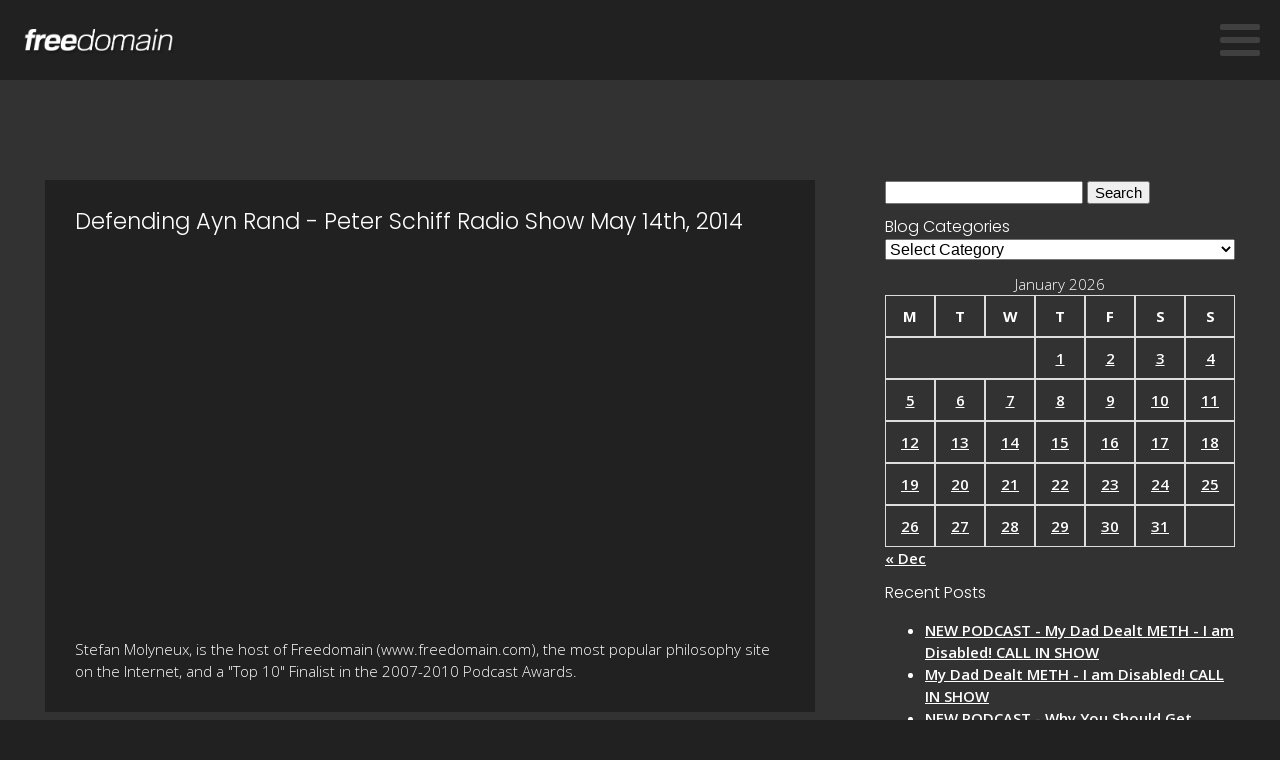

--- FILE ---
content_type: text/html; charset=UTF-8
request_url: https://freedomain.com/defending-ayn-rand-peter-schiff-radio-show-may-14th-2014/
body_size: 19533
content:
<!DOCTYPE html>
<html lang="en-US" prefix="og: https://ogp.me/ns#" >
<head>
<meta charset="UTF-8">
<meta name="viewport" content="width=device-width, initial-scale=1.0">
<!-- WP_HEAD() START -->
<link rel="preload" as="style" href="https://fonts.googleapis.com/css?family=Open+Sans:100,200,300,400,500,600,700,800,900|Poppins:100,200,300,400,500,600,700,800,900|Yeseva+One:100,200,300,400,500,600,700,800,900" >
<link rel="stylesheet" href="https://fonts.googleapis.com/css?family=Open+Sans:100,200,300,400,500,600,700,800,900|Poppins:100,200,300,400,500,600,700,800,900|Yeseva+One:100,200,300,400,500,600,700,800,900">

<!-- Search Engine Optimization by Rank Math - https://rankmath.com/ -->
<title>Defending Ayn Rand - Peter Schiff Radio Show May 14th, 2014 - Freedomain – The no. 1 philosophy show online</title>
<meta name="description" content="Stefan Molyneux, is the host of Freedomain (www.freedomain.com), the most popular philosophy site on the Internet, and a &quot;Top 10&quot; Finalist in the 2007-2010"/>
<meta name="robots" content="follow, index, max-snippet:-1, max-video-preview:-1, max-image-preview:large"/>
<link rel="canonical" href="https://freedomain.com/defending-ayn-rand-peter-schiff-radio-show-may-14th-2014/" />
<meta property="og:locale" content="en_US" />
<meta property="og:type" content="article" />
<meta property="og:title" content="Defending Ayn Rand - Peter Schiff Radio Show May 14th, 2014 - Freedomain – The no. 1 philosophy show online" />
<meta property="og:description" content="Stefan Molyneux, is the host of Freedomain (www.freedomain.com), the most popular philosophy site on the Internet, and a &quot;Top 10&quot; Finalist in the 2007-2010" />
<meta property="og:url" content="https://freedomain.com/defending-ayn-rand-peter-schiff-radio-show-may-14th-2014/" />
<meta property="og:site_name" content="Freedomain – The no. 1 philosophy show online" />
<meta property="article:publisher" content="https://www.facebook.com/freedomain.radio" />
<meta property="article:author" content="https://www.facebook.com/stefan.molyneux" />
<meta property="article:section" content="freedomain radio" />
<meta property="og:updated_time" content="2022-05-01T23:22:15-04:00" />
<meta property="og:image" content="https://freedomain.com/wp-content/uploads/2022/04/free-domain-hero-image-1.jpg" />
<meta property="og:image:secure_url" content="https://freedomain.com/wp-content/uploads/2022/04/free-domain-hero-image-1.jpg" />
<meta property="og:image:width" content="1676" />
<meta property="og:image:height" content="825" />
<meta property="og:image:alt" content="Defending Ayn Rand - Peter Schiff Radio Show May 14th, 2014" />
<meta property="og:image:type" content="image/jpeg" />
<meta property="article:published_time" content="2014-05-16T18:42:00-04:00" />
<meta property="article:modified_time" content="2022-05-01T23:22:15-04:00" />
<meta name="twitter:card" content="summary_large_image" />
<meta name="twitter:title" content="Defending Ayn Rand - Peter Schiff Radio Show May 14th, 2014 - Freedomain – The no. 1 philosophy show online" />
<meta name="twitter:description" content="Stefan Molyneux, is the host of Freedomain (www.freedomain.com), the most popular philosophy site on the Internet, and a &quot;Top 10&quot; Finalist in the 2007-2010" />
<meta name="twitter:site" content="@stefanmolyneux" />
<meta name="twitter:creator" content="@stefanmolyneux" />
<meta name="twitter:image" content="https://freedomain.com/wp-content/uploads/2022/04/free-domain-hero-image-1.jpg" />
<meta name="twitter:label1" content="Written by" />
<meta name="twitter:data1" content="Stefan Molyneux" />
<meta name="twitter:label2" content="Time to read" />
<meta name="twitter:data2" content="Less than a minute" />
<script type="application/ld+json" class="rank-math-schema">{"@context":"https://schema.org","@graph":[{"@type":"Organization","@id":"https://freedomain.com/#organization","name":"Freedomain \u2013 The no. 1 philosophy show online","sameAs":["https://www.facebook.com/freedomain.radio","https://twitter.com/stefanmolyneux"]},{"@type":"WebSite","@id":"https://freedomain.com/#website","url":"https://freedomain.com","name":"Freedomain \u2013 The no. 1 philosophy show online","publisher":{"@id":"https://freedomain.com/#organization"},"inLanguage":"en-US"},{"@type":"ImageObject","@id":"https://freedomain.com/wp-content/uploads/2022/04/free-domain-hero-image-1.jpg","url":"https://freedomain.com/wp-content/uploads/2022/04/free-domain-hero-image-1.jpg","width":"1676","height":"825","inLanguage":"en-US"},{"@type":"BreadcrumbList","@id":"https://freedomain.com/defending-ayn-rand-peter-schiff-radio-show-may-14th-2014/#breadcrumb","itemListElement":[{"@type":"ListItem","position":"1","item":{"@id":"https://freedomain.com","name":"Home"}},{"@type":"ListItem","position":"2","item":{"@id":"https://freedomain.com/category/freedomain-radio/","name":"freedomain radio"}},{"@type":"ListItem","position":"3","item":{"@id":"https://freedomain.com/defending-ayn-rand-peter-schiff-radio-show-may-14th-2014/","name":"Defending Ayn Rand - Peter Schiff Radio Show May 14th, 2014"}}]},{"@type":"WebPage","@id":"https://freedomain.com/defending-ayn-rand-peter-schiff-radio-show-may-14th-2014/#webpage","url":"https://freedomain.com/defending-ayn-rand-peter-schiff-radio-show-may-14th-2014/","name":"Defending Ayn Rand - Peter Schiff Radio Show May 14th, 2014 - Freedomain \u2013 The no. 1 philosophy show online","datePublished":"2014-05-16T18:42:00-04:00","dateModified":"2022-05-01T23:22:15-04:00","isPartOf":{"@id":"https://freedomain.com/#website"},"primaryImageOfPage":{"@id":"https://freedomain.com/wp-content/uploads/2022/04/free-domain-hero-image-1.jpg"},"inLanguage":"en-US","breadcrumb":{"@id":"https://freedomain.com/defending-ayn-rand-peter-schiff-radio-show-may-14th-2014/#breadcrumb"}},{"@type":"Person","@id":"https://freedomain.com/author/stefan/","name":"Stefan Molyneux","url":"https://freedomain.com/author/stefan/","image":{"@type":"ImageObject","@id":"https://secure.gravatar.com/avatar/b44b5e266116f5b1eb8d425f3520d1060669745a68f31b1bb8d7bea04a969c8e?s=96&amp;d=mm&amp;r=g","url":"https://secure.gravatar.com/avatar/b44b5e266116f5b1eb8d425f3520d1060669745a68f31b1bb8d7bea04a969c8e?s=96&amp;d=mm&amp;r=g","caption":"Stefan Molyneux","inLanguage":"en-US"},"worksFor":{"@id":"https://freedomain.com/#organization"}},{"@type":"BlogPosting","headline":"Defending Ayn Rand - Peter Schiff Radio Show May 14th, 2014 - Freedomain \u2013 The no. 1 philosophy show online","datePublished":"2014-05-16T18:42:00-04:00","dateModified":"2022-05-01T23:22:15-04:00","articleSection":"freedomain radio, Stefan Molyneux","author":{"@id":"https://freedomain.com/author/stefan/","name":"Stefan Molyneux"},"publisher":{"@id":"https://freedomain.com/#organization"},"description":"Stefan Molyneux, is the host of Freedomain (www.freedomain.com), the most popular philosophy site on the Internet, and a &quot;Top 10&quot; Finalist in the 2007-2010","name":"Defending Ayn Rand - Peter Schiff Radio Show May 14th, 2014 - Freedomain \u2013 The no. 1 philosophy show online","@id":"https://freedomain.com/defending-ayn-rand-peter-schiff-radio-show-may-14th-2014/#richSnippet","isPartOf":{"@id":"https://freedomain.com/defending-ayn-rand-peter-schiff-radio-show-may-14th-2014/#webpage"},"image":{"@id":"https://freedomain.com/wp-content/uploads/2022/04/free-domain-hero-image-1.jpg"},"inLanguage":"en-US","mainEntityOfPage":{"@id":"https://freedomain.com/defending-ayn-rand-peter-schiff-radio-show-may-14th-2014/#webpage"}}]}</script>
<!-- /Rank Math WordPress SEO plugin -->

<link rel="alternate" type="application/rss+xml" title="Freedomain – The no. 1 philosophy show online &raquo; Defending Ayn Rand - Peter Schiff Radio Show May 14th, 2014 Comments Feed" href="https://freedomain.com/defending-ayn-rand-peter-schiff-radio-show-may-14th-2014/feed/" />
<link rel="alternate" title="oEmbed (JSON)" type="application/json+oembed" href="https://freedomain.com/wp-json/oembed/1.0/embed?url=https%3A%2F%2Ffreedomain.com%2Fdefending-ayn-rand-peter-schiff-radio-show-may-14th-2014%2F" />
<link rel="alternate" title="oEmbed (XML)" type="text/xml+oembed" href="https://freedomain.com/wp-json/oembed/1.0/embed?url=https%3A%2F%2Ffreedomain.com%2Fdefending-ayn-rand-peter-schiff-radio-show-may-14th-2014%2F&#038;format=xml" />
<style id='wp-img-auto-sizes-contain-inline-css' type='text/css'>
img:is([sizes=auto i],[sizes^="auto," i]){contain-intrinsic-size:3000px 1500px}
/*# sourceURL=wp-img-auto-sizes-contain-inline-css */
</style>
<style id='wp-block-library-inline-css' type='text/css'>
:root{--wp-block-synced-color:#7a00df;--wp-block-synced-color--rgb:122,0,223;--wp-bound-block-color:var(--wp-block-synced-color);--wp-editor-canvas-background:#ddd;--wp-admin-theme-color:#007cba;--wp-admin-theme-color--rgb:0,124,186;--wp-admin-theme-color-darker-10:#006ba1;--wp-admin-theme-color-darker-10--rgb:0,107,160.5;--wp-admin-theme-color-darker-20:#005a87;--wp-admin-theme-color-darker-20--rgb:0,90,135;--wp-admin-border-width-focus:2px}@media (min-resolution:192dpi){:root{--wp-admin-border-width-focus:1.5px}}.wp-element-button{cursor:pointer}:root .has-very-light-gray-background-color{background-color:#eee}:root .has-very-dark-gray-background-color{background-color:#313131}:root .has-very-light-gray-color{color:#eee}:root .has-very-dark-gray-color{color:#313131}:root .has-vivid-green-cyan-to-vivid-cyan-blue-gradient-background{background:linear-gradient(135deg,#00d084,#0693e3)}:root .has-purple-crush-gradient-background{background:linear-gradient(135deg,#34e2e4,#4721fb 50%,#ab1dfe)}:root .has-hazy-dawn-gradient-background{background:linear-gradient(135deg,#faaca8,#dad0ec)}:root .has-subdued-olive-gradient-background{background:linear-gradient(135deg,#fafae1,#67a671)}:root .has-atomic-cream-gradient-background{background:linear-gradient(135deg,#fdd79a,#004a59)}:root .has-nightshade-gradient-background{background:linear-gradient(135deg,#330968,#31cdcf)}:root .has-midnight-gradient-background{background:linear-gradient(135deg,#020381,#2874fc)}:root{--wp--preset--font-size--normal:16px;--wp--preset--font-size--huge:42px}.has-regular-font-size{font-size:1em}.has-larger-font-size{font-size:2.625em}.has-normal-font-size{font-size:var(--wp--preset--font-size--normal)}.has-huge-font-size{font-size:var(--wp--preset--font-size--huge)}.has-text-align-center{text-align:center}.has-text-align-left{text-align:left}.has-text-align-right{text-align:right}.has-fit-text{white-space:nowrap!important}#end-resizable-editor-section{display:none}.aligncenter{clear:both}.items-justified-left{justify-content:flex-start}.items-justified-center{justify-content:center}.items-justified-right{justify-content:flex-end}.items-justified-space-between{justify-content:space-between}.screen-reader-text{border:0;clip-path:inset(50%);height:1px;margin:-1px;overflow:hidden;padding:0;position:absolute;width:1px;word-wrap:normal!important}.screen-reader-text:focus{background-color:#ddd;clip-path:none;color:#444;display:block;font-size:1em;height:auto;left:5px;line-height:normal;padding:15px 23px 14px;text-decoration:none;top:5px;width:auto;z-index:100000}html :where(.has-border-color){border-style:solid}html :where([style*=border-top-color]){border-top-style:solid}html :where([style*=border-right-color]){border-right-style:solid}html :where([style*=border-bottom-color]){border-bottom-style:solid}html :where([style*=border-left-color]){border-left-style:solid}html :where([style*=border-width]){border-style:solid}html :where([style*=border-top-width]){border-top-style:solid}html :where([style*=border-right-width]){border-right-style:solid}html :where([style*=border-bottom-width]){border-bottom-style:solid}html :where([style*=border-left-width]){border-left-style:solid}html :where(img[class*=wp-image-]){height:auto;max-width:100%}:where(figure){margin:0 0 1em}html :where(.is-position-sticky){--wp-admin--admin-bar--position-offset:var(--wp-admin--admin-bar--height,0px)}@media screen and (max-width:600px){html :where(.is-position-sticky){--wp-admin--admin-bar--position-offset:0px}}

/*# sourceURL=wp-block-library-inline-css */
</style><style id='global-styles-inline-css' type='text/css'>
:root{--wp--preset--aspect-ratio--square: 1;--wp--preset--aspect-ratio--4-3: 4/3;--wp--preset--aspect-ratio--3-4: 3/4;--wp--preset--aspect-ratio--3-2: 3/2;--wp--preset--aspect-ratio--2-3: 2/3;--wp--preset--aspect-ratio--16-9: 16/9;--wp--preset--aspect-ratio--9-16: 9/16;--wp--preset--color--black: #000000;--wp--preset--color--cyan-bluish-gray: #abb8c3;--wp--preset--color--white: #ffffff;--wp--preset--color--pale-pink: #f78da7;--wp--preset--color--vivid-red: #cf2e2e;--wp--preset--color--luminous-vivid-orange: #ff6900;--wp--preset--color--luminous-vivid-amber: #fcb900;--wp--preset--color--light-green-cyan: #7bdcb5;--wp--preset--color--vivid-green-cyan: #00d084;--wp--preset--color--pale-cyan-blue: #8ed1fc;--wp--preset--color--vivid-cyan-blue: #0693e3;--wp--preset--color--vivid-purple: #9b51e0;--wp--preset--gradient--vivid-cyan-blue-to-vivid-purple: linear-gradient(135deg,rgb(6,147,227) 0%,rgb(155,81,224) 100%);--wp--preset--gradient--light-green-cyan-to-vivid-green-cyan: linear-gradient(135deg,rgb(122,220,180) 0%,rgb(0,208,130) 100%);--wp--preset--gradient--luminous-vivid-amber-to-luminous-vivid-orange: linear-gradient(135deg,rgb(252,185,0) 0%,rgb(255,105,0) 100%);--wp--preset--gradient--luminous-vivid-orange-to-vivid-red: linear-gradient(135deg,rgb(255,105,0) 0%,rgb(207,46,46) 100%);--wp--preset--gradient--very-light-gray-to-cyan-bluish-gray: linear-gradient(135deg,rgb(238,238,238) 0%,rgb(169,184,195) 100%);--wp--preset--gradient--cool-to-warm-spectrum: linear-gradient(135deg,rgb(74,234,220) 0%,rgb(151,120,209) 20%,rgb(207,42,186) 40%,rgb(238,44,130) 60%,rgb(251,105,98) 80%,rgb(254,248,76) 100%);--wp--preset--gradient--blush-light-purple: linear-gradient(135deg,rgb(255,206,236) 0%,rgb(152,150,240) 100%);--wp--preset--gradient--blush-bordeaux: linear-gradient(135deg,rgb(254,205,165) 0%,rgb(254,45,45) 50%,rgb(107,0,62) 100%);--wp--preset--gradient--luminous-dusk: linear-gradient(135deg,rgb(255,203,112) 0%,rgb(199,81,192) 50%,rgb(65,88,208) 100%);--wp--preset--gradient--pale-ocean: linear-gradient(135deg,rgb(255,245,203) 0%,rgb(182,227,212) 50%,rgb(51,167,181) 100%);--wp--preset--gradient--electric-grass: linear-gradient(135deg,rgb(202,248,128) 0%,rgb(113,206,126) 100%);--wp--preset--gradient--midnight: linear-gradient(135deg,rgb(2,3,129) 0%,rgb(40,116,252) 100%);--wp--preset--font-size--small: 13px;--wp--preset--font-size--medium: 20px;--wp--preset--font-size--large: 36px;--wp--preset--font-size--x-large: 42px;--wp--preset--spacing--20: 0.44rem;--wp--preset--spacing--30: 0.67rem;--wp--preset--spacing--40: 1rem;--wp--preset--spacing--50: 1.5rem;--wp--preset--spacing--60: 2.25rem;--wp--preset--spacing--70: 3.38rem;--wp--preset--spacing--80: 5.06rem;--wp--preset--shadow--natural: 6px 6px 9px rgba(0, 0, 0, 0.2);--wp--preset--shadow--deep: 12px 12px 50px rgba(0, 0, 0, 0.4);--wp--preset--shadow--sharp: 6px 6px 0px rgba(0, 0, 0, 0.2);--wp--preset--shadow--outlined: 6px 6px 0px -3px rgb(255, 255, 255), 6px 6px rgb(0, 0, 0);--wp--preset--shadow--crisp: 6px 6px 0px rgb(0, 0, 0);}:where(.is-layout-flex){gap: 0.5em;}:where(.is-layout-grid){gap: 0.5em;}body .is-layout-flex{display: flex;}.is-layout-flex{flex-wrap: wrap;align-items: center;}.is-layout-flex > :is(*, div){margin: 0;}body .is-layout-grid{display: grid;}.is-layout-grid > :is(*, div){margin: 0;}:where(.wp-block-columns.is-layout-flex){gap: 2em;}:where(.wp-block-columns.is-layout-grid){gap: 2em;}:where(.wp-block-post-template.is-layout-flex){gap: 1.25em;}:where(.wp-block-post-template.is-layout-grid){gap: 1.25em;}.has-black-color{color: var(--wp--preset--color--black) !important;}.has-cyan-bluish-gray-color{color: var(--wp--preset--color--cyan-bluish-gray) !important;}.has-white-color{color: var(--wp--preset--color--white) !important;}.has-pale-pink-color{color: var(--wp--preset--color--pale-pink) !important;}.has-vivid-red-color{color: var(--wp--preset--color--vivid-red) !important;}.has-luminous-vivid-orange-color{color: var(--wp--preset--color--luminous-vivid-orange) !important;}.has-luminous-vivid-amber-color{color: var(--wp--preset--color--luminous-vivid-amber) !important;}.has-light-green-cyan-color{color: var(--wp--preset--color--light-green-cyan) !important;}.has-vivid-green-cyan-color{color: var(--wp--preset--color--vivid-green-cyan) !important;}.has-pale-cyan-blue-color{color: var(--wp--preset--color--pale-cyan-blue) !important;}.has-vivid-cyan-blue-color{color: var(--wp--preset--color--vivid-cyan-blue) !important;}.has-vivid-purple-color{color: var(--wp--preset--color--vivid-purple) !important;}.has-black-background-color{background-color: var(--wp--preset--color--black) !important;}.has-cyan-bluish-gray-background-color{background-color: var(--wp--preset--color--cyan-bluish-gray) !important;}.has-white-background-color{background-color: var(--wp--preset--color--white) !important;}.has-pale-pink-background-color{background-color: var(--wp--preset--color--pale-pink) !important;}.has-vivid-red-background-color{background-color: var(--wp--preset--color--vivid-red) !important;}.has-luminous-vivid-orange-background-color{background-color: var(--wp--preset--color--luminous-vivid-orange) !important;}.has-luminous-vivid-amber-background-color{background-color: var(--wp--preset--color--luminous-vivid-amber) !important;}.has-light-green-cyan-background-color{background-color: var(--wp--preset--color--light-green-cyan) !important;}.has-vivid-green-cyan-background-color{background-color: var(--wp--preset--color--vivid-green-cyan) !important;}.has-pale-cyan-blue-background-color{background-color: var(--wp--preset--color--pale-cyan-blue) !important;}.has-vivid-cyan-blue-background-color{background-color: var(--wp--preset--color--vivid-cyan-blue) !important;}.has-vivid-purple-background-color{background-color: var(--wp--preset--color--vivid-purple) !important;}.has-black-border-color{border-color: var(--wp--preset--color--black) !important;}.has-cyan-bluish-gray-border-color{border-color: var(--wp--preset--color--cyan-bluish-gray) !important;}.has-white-border-color{border-color: var(--wp--preset--color--white) !important;}.has-pale-pink-border-color{border-color: var(--wp--preset--color--pale-pink) !important;}.has-vivid-red-border-color{border-color: var(--wp--preset--color--vivid-red) !important;}.has-luminous-vivid-orange-border-color{border-color: var(--wp--preset--color--luminous-vivid-orange) !important;}.has-luminous-vivid-amber-border-color{border-color: var(--wp--preset--color--luminous-vivid-amber) !important;}.has-light-green-cyan-border-color{border-color: var(--wp--preset--color--light-green-cyan) !important;}.has-vivid-green-cyan-border-color{border-color: var(--wp--preset--color--vivid-green-cyan) !important;}.has-pale-cyan-blue-border-color{border-color: var(--wp--preset--color--pale-cyan-blue) !important;}.has-vivid-cyan-blue-border-color{border-color: var(--wp--preset--color--vivid-cyan-blue) !important;}.has-vivid-purple-border-color{border-color: var(--wp--preset--color--vivid-purple) !important;}.has-vivid-cyan-blue-to-vivid-purple-gradient-background{background: var(--wp--preset--gradient--vivid-cyan-blue-to-vivid-purple) !important;}.has-light-green-cyan-to-vivid-green-cyan-gradient-background{background: var(--wp--preset--gradient--light-green-cyan-to-vivid-green-cyan) !important;}.has-luminous-vivid-amber-to-luminous-vivid-orange-gradient-background{background: var(--wp--preset--gradient--luminous-vivid-amber-to-luminous-vivid-orange) !important;}.has-luminous-vivid-orange-to-vivid-red-gradient-background{background: var(--wp--preset--gradient--luminous-vivid-orange-to-vivid-red) !important;}.has-very-light-gray-to-cyan-bluish-gray-gradient-background{background: var(--wp--preset--gradient--very-light-gray-to-cyan-bluish-gray) !important;}.has-cool-to-warm-spectrum-gradient-background{background: var(--wp--preset--gradient--cool-to-warm-spectrum) !important;}.has-blush-light-purple-gradient-background{background: var(--wp--preset--gradient--blush-light-purple) !important;}.has-blush-bordeaux-gradient-background{background: var(--wp--preset--gradient--blush-bordeaux) !important;}.has-luminous-dusk-gradient-background{background: var(--wp--preset--gradient--luminous-dusk) !important;}.has-pale-ocean-gradient-background{background: var(--wp--preset--gradient--pale-ocean) !important;}.has-electric-grass-gradient-background{background: var(--wp--preset--gradient--electric-grass) !important;}.has-midnight-gradient-background{background: var(--wp--preset--gradient--midnight) !important;}.has-small-font-size{font-size: var(--wp--preset--font-size--small) !important;}.has-medium-font-size{font-size: var(--wp--preset--font-size--medium) !important;}.has-large-font-size{font-size: var(--wp--preset--font-size--large) !important;}.has-x-large-font-size{font-size: var(--wp--preset--font-size--x-large) !important;}
/*# sourceURL=global-styles-inline-css */
</style>

<style id='classic-theme-styles-inline-css' type='text/css'>
/*! This file is auto-generated */
.wp-block-button__link{color:#fff;background-color:#32373c;border-radius:9999px;box-shadow:none;text-decoration:none;padding:calc(.667em + 2px) calc(1.333em + 2px);font-size:1.125em}.wp-block-file__button{background:#32373c;color:#fff;text-decoration:none}
/*# sourceURL=/wp-includes/css/classic-themes.min.css */
</style>
<link rel='stylesheet' id='categories-images-styles-css' href='https://freedomain.com/wp-content/plugins/categories-images/assets/css/zci-styles.css?ver=3.3.1' type='text/css' media='all' />
<link rel='stylesheet' id='oxygen-css' href='https://freedomain.com/wp-content/plugins/oxygen/component-framework/oxygen.css?ver=4.9.5' type='text/css' media='all' />
<link rel='stylesheet' id='pmpro_frontend_base-css' href='https://freedomain.com/wp-content/plugins/paid-memberships-pro/css/frontend/base.css?ver=3.6.4' type='text/css' media='all' />
<link rel='stylesheet' id='pmpro_frontend_variation_high_contrast-css' href='https://freedomain.com/wp-content/plugins/paid-memberships-pro/css/frontend/variation_high_contrast.css?ver=3.6.4' type='text/css' media='all' />
<script type="text/javascript" src="https://freedomain.com/wp-includes/js/jquery/jquery.min.js?ver=3.7.1" id="jquery-core-js"></script>
<script type="text/javascript" defer data-domain='freedomain.com' data-api='https://freedomain.com/wp-json/0bffe8/v1/0665/03299ead' data-cfasync='false' src="https://freedomain.com/wp-content/uploads/e31648b29d/07ee0e4f.js?ver=1769883079" id="plausible-analytics-js"></script>
<script type="text/javascript" id="plausible-analytics-js-after">
/* <![CDATA[ */
window.plausible = window.plausible || function() { (window.plausible.q = window.plausible.q || []).push(arguments) }
//# sourceURL=plausible-analytics-js-after
/* ]]> */
</script>
<link rel="https://api.w.org/" href="https://freedomain.com/wp-json/" /><link rel="alternate" title="JSON" type="application/json" href="https://freedomain.com/wp-json/wp/v2/posts/14763" /><link rel="EditURI" type="application/rsd+xml" title="RSD" href="https://freedomain.com/xmlrpc.php?rsd" />
<link rel='shortlink' href='https://freedomain.com/?p=14763' />
<style id="pmpro_colors">:root {
	--pmpro--color--base: #161616;
	--pmpro--color--contrast: #ffffff;
	--pmpro--color--accent: #85b2c7;
	--pmpro--color--accent--variation: hsl( 199,37%,97.5% );
	--pmpro--color--border--variation: hsl( 0,0%,80% );
}</style>		<style type="text/css">.pp-podcast {opacity: 0;}</style>
		<link rel="icon" href="https://freedomain.com/wp-content/uploads/2022/08/cropped-cropped-logo-laurel_letter-filled-1-32x32.jpg" sizes="32x32" />
<link rel="icon" href="https://freedomain.com/wp-content/uploads/2022/08/cropped-cropped-logo-laurel_letter-filled-1-192x192.jpg" sizes="192x192" />
<link rel="apple-touch-icon" href="https://freedomain.com/wp-content/uploads/2022/08/cropped-cropped-logo-laurel_letter-filled-1-180x180.jpg" />
<meta name="msapplication-TileImage" content="https://freedomain.com/wp-content/uploads/2022/08/cropped-cropped-logo-laurel_letter-filled-1-270x270.jpg" />
<link rel='stylesheet' id='oxygen-cache-15649-css' href='//freedomain.com/wp-content/uploads/oxygen/css/15649.css?cache=1698604912&#038;ver=6.9' type='text/css' media='all' />
<link rel='stylesheet' id='oxygen-cache-8-css' href='//freedomain.com/wp-content/uploads/oxygen/css/8.css?cache=1750120851&#038;ver=6.9' type='text/css' media='all' />
<link rel='stylesheet' id='oxygen-cache-12060-css' href='//freedomain.com/wp-content/uploads/oxygen/css/12060.css?cache=1759079653&#038;ver=6.9' type='text/css' media='all' />
<link rel='stylesheet' id='oxygen-universal-styles-css' href='//freedomain.com/wp-content/uploads/oxygen/css/universal.css?cache=1769729931&#038;ver=6.9' type='text/css' media='all' />
<!-- END OF WP_HEAD() -->
</head>
<body class="pmpro-variation_high_contrast wp-singular post-template-default single single-post postid-14763 single-format-standard wp-theme-oxygen-is-not-a-theme  wp-embed-responsive oxygen-body pmpro-body-has-access" >




						<header id="_header-1-8" class="oxy-header-wrapper oxy-sticky-header oxy-overlay-header oxy-header" ><div id="_header_row-2-8" class="oxygen-hide-in-sticky oxy-header-row" ><div class="oxy-header-container"><div id="_header_left-3-8" class="oxy-header-left" ><a id="link-29-8" class="ct-link" href="/"   ><img  id="image-6-8" alt="" src="https://freedomain.com/wp-content/uploads/2022/04/freedomain-logo.png" class="ct-image" srcset="https://freedomain.com/wp-content/uploads/2022/04/freedomain-logo.png 827w, https://freedomain.com/wp-content/uploads/2022/04/freedomain-logo-600x110.png 600w, https://freedomain.com/wp-content/uploads/2022/04/freedomain-logo-300x55.png 300w, https://freedomain.com/wp-content/uploads/2022/04/freedomain-logo-768x141.png 768w" sizes="(max-width: 827px) 100vw, 827px" /></a></div><div id="_header_center-4-8" class="oxy-header-center" ></div><div id="_header_right-5-8" class="oxy-header-right" ><div id="code_block-81-8" class="ct-code-block" ></div><nav id="_nav_menu-26-8" class="oxy-nav-menu uppercase ls--2 bold--x t-12 t--12 oxy-nav-menu-dropdowns oxy-nav-menu-dropdown-arrow" ><div class='oxy-menu-toggle'><div class='oxy-nav-menu-hamburger-wrap'><div class='oxy-nav-menu-hamburger'><div class='oxy-nav-menu-hamburger-line'></div><div class='oxy-nav-menu-hamburger-line'></div><div class='oxy-nav-menu-hamburger-line'></div></div></div></div><div class="menu-main-menu-container"><ul id="menu-main-menu" class="oxy-nav-menu-list"><li id="menu-item-15891" class="hide-on-desktop menu-item menu-item-type-post_type menu-item-object-page menu-item-home menu-item-15891"><a href="https://freedomain.com/">Home</a></li>
<li id="menu-item-36" class="menu-item menu-item-type-post_type menu-item-object-page menu-item-36"><a href="https://freedomain.com/featured-interviews/">Interviews</a></li>
<li id="menu-item-34" class="menu-item menu-item-type-post_type menu-item-object-page menu-item-34"><a href="https://freedomain.com/documentaries/">Documentaries</a></li>
<li id="menu-item-32" class="menu-item menu-item-type-post_type menu-item-object-page menu-item-32"><a href="https://freedomain.com/books/">Books</a></li>
<li id="menu-item-19492" class="menu-item menu-item-type-post_type menu-item-object-page menu-item-19492"><a href="https://freedomain.com/freedomainnft/">NFTs</a></li>
<li id="menu-item-38" class="menu-item menu-item-type-post_type menu-item-object-page menu-item-38"><a href="https://freedomain.com/videos/">Videos</a></li>
<li id="menu-item-37" class="menu-item menu-item-type-post_type menu-item-object-page menu-item-37"><a href="https://freedomain.com/podcasts/">Podcasts</a></li>
<li id="menu-item-15965" class="menu-item menu-item-type-post_type menu-item-object-page current_page_parent menu-item-15965"><a href="https://freedomain.com/blog/">Blog</a></li>
<li id="menu-item-33" class="menu-item menu-item-type-post_type menu-item-object-page menu-item-33"><a href="https://freedomain.com/connect/">Connect</a></li>
<li id="menu-item-15898" class="menu-item menu-item-type-post_type menu-item-object-page menu-item-15898"><a href="https://freedomain.com/call/">Call In</a></li>
<li id="menu-item-35" class="menu-item menu-item-type-post_type menu-item-object-page menu-item-35"><a href="https://freedomain.com/donate/">Donate</a></li>
<li id="menu-item-18771" class="menu-item menu-item-type-post_type menu-item-object-page menu-item-18771"><a href="https://freedomain.com/membership-account/">Members</a></li>
</ul></div></nav></div></div></div><div id="_header_row-51-8" class="oxygen-show-in-sticky-only oxy-header-row" ><div class="oxy-header-container"><div id="_header_left-52-8" class="oxy-header-left" ><a id="link-53-8" class="ct-link" href="/"   ><img  id="image-54-8" alt="" src="https://freedomain.com/wp-content/uploads/2022/04/freedomain-logo.png" class="ct-image" srcset="https://freedomain.com/wp-content/uploads/2022/04/freedomain-logo.png 827w, https://freedomain.com/wp-content/uploads/2022/04/freedomain-logo-600x110.png 600w, https://freedomain.com/wp-content/uploads/2022/04/freedomain-logo-300x55.png 300w, https://freedomain.com/wp-content/uploads/2022/04/freedomain-logo-768x141.png 768w" sizes="(max-width: 827px) 100vw, 827px" /></a></div><div id="_header_center-55-8" class="oxy-header-center" ></div><div id="_header_right-56-8" class="oxy-header-right" ><nav id="_nav_menu-57-8" class="oxy-nav-menu t--11 uppercase ls--2 bold--x oxy-nav-menu-dropdowns oxy-nav-menu-dropdown-arrow" ><div class='oxy-menu-toggle'><div class='oxy-nav-menu-hamburger-wrap'><div class='oxy-nav-menu-hamburger'><div class='oxy-nav-menu-hamburger-line'></div><div class='oxy-nav-menu-hamburger-line'></div><div class='oxy-nav-menu-hamburger-line'></div></div></div></div><div class="menu-main-menu-container"><ul id="menu-main-menu-1" class="oxy-nav-menu-list"><li class="hide-on-desktop menu-item menu-item-type-post_type menu-item-object-page menu-item-home menu-item-15891"><a href="https://freedomain.com/">Home</a></li>
<li class="menu-item menu-item-type-post_type menu-item-object-page menu-item-36"><a href="https://freedomain.com/featured-interviews/">Interviews</a></li>
<li class="menu-item menu-item-type-post_type menu-item-object-page menu-item-34"><a href="https://freedomain.com/documentaries/">Documentaries</a></li>
<li class="menu-item menu-item-type-post_type menu-item-object-page menu-item-32"><a href="https://freedomain.com/books/">Books</a></li>
<li class="menu-item menu-item-type-post_type menu-item-object-page menu-item-19492"><a href="https://freedomain.com/freedomainnft/">NFTs</a></li>
<li class="menu-item menu-item-type-post_type menu-item-object-page menu-item-38"><a href="https://freedomain.com/videos/">Videos</a></li>
<li class="menu-item menu-item-type-post_type menu-item-object-page menu-item-37"><a href="https://freedomain.com/podcasts/">Podcasts</a></li>
<li class="menu-item menu-item-type-post_type menu-item-object-page current_page_parent menu-item-15965"><a href="https://freedomain.com/blog/">Blog</a></li>
<li class="menu-item menu-item-type-post_type menu-item-object-page menu-item-33"><a href="https://freedomain.com/connect/">Connect</a></li>
<li class="menu-item menu-item-type-post_type menu-item-object-page menu-item-15898"><a href="https://freedomain.com/call/">Call In</a></li>
<li class="menu-item menu-item-type-post_type menu-item-object-page menu-item-35"><a href="https://freedomain.com/donate/">Donate</a></li>
<li class="menu-item menu-item-type-post_type menu-item-object-page menu-item-18771"><a href="https://freedomain.com/membership-account/">Members</a></li>
</ul></div></nav></div></div></div></header>
				<script type="text/javascript">
			jQuery(document).ready(function() {
				var selector = "#_header-1-8",
					scrollval = parseInt("300");
				if (!scrollval || scrollval < 1) {
										if (jQuery(window).width() >= 1121){
											jQuery("body").css("margin-top", jQuery(selector).outerHeight());
						jQuery(selector).addClass("oxy-sticky-header-active");
										}
									}
				else {
					var scrollTopOld = 0;
					jQuery(window).scroll(function() {
						if (!jQuery('body').hasClass('oxy-nav-menu-prevent-overflow')) {
							if (jQuery(this).scrollTop() > scrollval 
																) {
								if (
																		jQuery(window).width() >= 1121 && 
																		!jQuery(selector).hasClass("oxy-sticky-header-active")) {
									if (jQuery(selector).css('position')!='absolute') {
										jQuery("body").css("margin-top", jQuery(selector).outerHeight());
									}
									jQuery(selector)
										.addClass("oxy-sticky-header-active")
																			.addClass("oxy-sticky-header-fade-in");
																	}
							}
							else {
								jQuery(selector)
									.removeClass("oxy-sticky-header-fade-in")
									.removeClass("oxy-sticky-header-active");
								if (jQuery(selector).css('position')!='absolute') {
									jQuery("body").css("margin-top", "");
								}
							}
							scrollTopOld = jQuery(this).scrollTop();
						}
					})
				}
			});
		</script><section id="section-2-12060" class=" ct-section" ><div class="ct-section-inner-wrap"><div id="div_block-20-12060" class="ct-div-block" ><div id="div_block-21-12060" class="ct-div-block bg--primary-dark" ><div id="div_block-15-12060" class="ct-div-block owl-spacing--m bg--primary-medium padding--30 margins--25" ><h1 id="headline-4-12060" class="ct-headline"><span id="span-5-12060" class="ct-span" >Defending Ayn Rand - Peter Schiff Radio Show May 14th, 2014</span></h1><img  id="image-42-12060" alt="" src="" class="ct-image margins--25"/><div id="text_block-9-12060" class="ct-text-block" ><span id="span-10-12060" class="ct-span oxy-stock-content-styles" ><div ><object height='350' width='425'><param value='http://ift.tt/1oxZ6bN' name='movie'/><param value='transparent' name='wmode'/><embed height='350' width='425' wmode='transparent' type='application/x-shockwave-flash' src='http://ift.tt/1oxZ6bN'/></object></div>
<div>Stefan Molyneux, is the host of Freedomain (www.freedomain.com), the most popular philosophy site on the Internet, and a "Top 10" Finalist in the 2007-2010 Podcast Awards.</div>
</span></div></div></div><div id="div_block-61-12060" class="ct-div-block bg--primary-dark" ><div id="div_block-5-15642" class="ct-div-block owl-spacing--m blog-filter" ><div id="code_block-6-15649" class="ct-code-block" ></div><div id="code_block-101-15642" class="ct-code-block" ></div><div id="widget-146-15642" class="ct-widget" ><div class="widget widget_search"><form role="search" method="get" id="searchform" class="searchform" action="https://freedomain.com/">
				<div>
					<label class="screen-reader-text" for="s">Search for:</label>
					<input type="text" value="" name="s" id="s" />
					<input type="submit" id="searchsubmit" value="Search" />
				</div>
			</form></div></div><div id="widget-168-15642" class="ct-widget category-filter" ><div class="widget widget_categories"><h2 class="widgettitle">Blog Categories</h2><form action="https://freedomain.com" method="get"><label class="screen-reader-text" for="cat">Blog Categories</label><select  name='cat' id='cat' class='postform'>
	<option value='-1'>Select Category</option>
	<option class="level-0" value="106">agnostic&nbsp;&nbsp;(1)</option>
	<option class="level-0" value="56">anarchism&nbsp;&nbsp;(8)</option>
	<option class="level-0" value="57">anarchy&nbsp;&nbsp;(6)</option>
	<option class="level-0" value="107">atheism&nbsp;&nbsp;(1)</option>
	<option class="level-0" value="105">atheist&nbsp;&nbsp;(1)</option>
	<option class="level-0" value="72">banking&nbsp;&nbsp;(1)</option>
	<option class="level-0" value="88">bubble&nbsp;&nbsp;(1)</option>
	<option class="level-0" value="152">Call In&nbsp;&nbsp;(1)</option>
	<option class="level-0" value="103">capitalism&nbsp;&nbsp;(1)</option>
	<option class="level-0" value="92">child abuse&nbsp;&nbsp;(1)</option>
	<option class="level-0" value="83">christian&nbsp;&nbsp;(1)</option>
	<option class="level-0" value="62">crisis&nbsp;&nbsp;(2)</option>
	<option class="level-0" value="93">culture&nbsp;&nbsp;(1)</option>
	<option class="level-0" value="100">determinis&nbsp;&nbsp;(1)</option>
	<option class="level-0" value="86">easter&nbsp;&nbsp;(1)</option>
	<option class="level-0" value="70">economic&nbsp;&nbsp;(1)</option>
	<option class="level-0" value="63">economics&nbsp;&nbsp;(3)</option>
	<option class="level-0" value="66">economy&nbsp;&nbsp;(1)</option>
	<option class="level-0" value="81">envionmentalism&nbsp;&nbsp;(1)</option>
	<option class="level-0" value="108">environment&nbsp;&nbsp;(1)</option>
	<option class="level-0" value="109">environmental&nbsp;&nbsp;(1)</option>
	<option class="level-0" value="49">ethics&nbsp;&nbsp;(5)</option>
	<option class="level-0" value="104">family&nbsp;&nbsp;(1)</option>
	<option class="level-0" value="68">federal&nbsp;&nbsp;(1)</option>
	<option class="level-0" value="65">financial&nbsp;&nbsp;(1)</option>
	<option class="level-0" value="50">free books&nbsp;&nbsp;(4)</option>
	<option class="level-0" value="99">free will&nbsp;&nbsp;(1)</option>
	<option class="level-0" value="64">free-market&nbsp;&nbsp;(1)</option>
	<option class="level-0" value="51">freedom&nbsp;&nbsp;(8)</option>
	<option class="level-0" value="85">freedomain&nbsp;&nbsp;(5)</option>
	<option class="level-0" value="45">freedomain radio&nbsp;&nbsp;(1,110)</option>
	<option class="level-0" value="60">Freedomain Radio audio book&nbsp;&nbsp;(1)</option>
	<option class="level-0" value="47">frozen&nbsp;&nbsp;(1)</option>
	<option class="level-0" value="78">global warming&nbsp;&nbsp;(1)</option>
	<option class="level-0" value="54">government&nbsp;&nbsp;(2)</option>
	<option class="level-0" value="95">gun control&nbsp;&nbsp;(3)</option>
	<option class="level-0" value="61">housing&nbsp;&nbsp;(3)</option>
	<option class="level-0" value="101">introduction&nbsp;&nbsp;(1)</option>
	<option class="level-0" value="91">iran&nbsp;&nbsp;(1)</option>
	<option class="level-0" value="76">iraq&nbsp;&nbsp;(2)</option>
	<option class="level-0" value="84">jesus&nbsp;&nbsp;(1)</option>
	<option class="level-0" value="48">libertarian&nbsp;&nbsp;(26)</option>
	<option class="level-0" value="58">libertarianism&nbsp;&nbsp;(1)</option>
	<option class="level-0" value="79">mainstream&nbsp;&nbsp;(1)</option>
	<option class="level-0" value="80">media&nbsp;&nbsp;(1)</option>
	<option class="level-0" value="111">Members&nbsp;&nbsp;(2)</option>
	<option class="level-0" value="97">molyneux&nbsp;&nbsp;(3)</option>
	<option class="level-0" value="90">morality&nbsp;&nbsp;(2)</option>
	<option class="level-0" value="73">mortgage&nbsp;&nbsp;(1)</option>
	<option class="level-0" value="46">movie review&nbsp;&nbsp;(2)</option>
	<option class="level-0" value="52">objectivism&nbsp;&nbsp;(4)</option>
	<option class="level-0" value="53">objectivist&nbsp;&nbsp;(4)</option>
	<option class="level-0" value="82">philosophy&nbsp;&nbsp;(7)</option>
	<option class="level-0" value="110">playlist&nbsp;&nbsp;(4)</option>
	<option class="level-0" value="42">Podcasts&nbsp;&nbsp;(390)</option>
	<option class="level-0" value="113">Podcasts&gt;Sources&nbsp;&nbsp;(38)</option>
	<option class="level-0" value="75">practical anarchy&nbsp;&nbsp;(2)</option>
	<option class="level-0" value="240">Premium&nbsp;&nbsp;(40)</option>
	<option class="level-0" value="241">Previews&nbsp;&nbsp;(33)</option>
	<option class="level-0" value="87">radio&nbsp;&nbsp;(1)</option>
	<option class="level-0" value="59">religion&nbsp;&nbsp;(3)</option>
	<option class="level-0" value="69">reserve&nbsp;&nbsp;(1)</option>
	<option class="level-0" value="55">ron paul&nbsp;&nbsp;(6)</option>
	<option class="level-0" value="89">statism&nbsp;&nbsp;(2)</option>
	<option class="level-0" value="98">stefan&nbsp;&nbsp;(3)</option>
	<option class="level-0" value="44">Stefan Molyneux&nbsp;&nbsp;(1,101)</option>
	<option class="level-0" value="71">street&nbsp;&nbsp;(1)</option>
	<option class="level-0" value="102">taxation&nbsp;&nbsp;(1)</option>
	<option class="level-0" value="188">transcript&nbsp;&nbsp;(44)</option>
	<option class="level-0" value="1">Uncategorized&nbsp;&nbsp;(2,297)</option>
	<option class="level-0" value="67">US economy&nbsp;&nbsp;(1)</option>
	<option class="level-0" value="94">utopia&nbsp;&nbsp;(1)</option>
	<option class="level-0" value="96">virginia tech&nbsp;&nbsp;(3)</option>
	<option class="level-0" value="74">wall&nbsp;&nbsp;(1)</option>
	<option class="level-0" value="77">war&nbsp;&nbsp;(2)</option>
</select>
</form><script type="text/javascript">
/* <![CDATA[ */

( ( dropdownId ) => {
	const dropdown = document.getElementById( dropdownId );
	function onSelectChange() {
		setTimeout( () => {
			if ( 'escape' === dropdown.dataset.lastkey ) {
				return;
			}
			if ( dropdown.value && parseInt( dropdown.value ) > 0 && dropdown instanceof HTMLSelectElement ) {
				dropdown.parentElement.submit();
			}
		}, 250 );
	}
	function onKeyUp( event ) {
		if ( 'Escape' === event.key ) {
			dropdown.dataset.lastkey = 'escape';
		} else {
			delete dropdown.dataset.lastkey;
		}
	}
	function onClick() {
		delete dropdown.dataset.lastkey;
	}
	dropdown.addEventListener( 'keyup', onKeyUp );
	dropdown.addEventListener( 'click', onClick );
	dropdown.addEventListener( 'change', onSelectChange );
})( "cat" );

//# sourceURL=WP_Widget_Categories%3A%3Awidget
/* ]]> */
</script>
</div></div><div id="widget-100-15642" class="ct-widget" ><div class="widget widget_calendar"><div id="calendar_wrap" class="calendar_wrap"><table id="wp-calendar" class="wp-calendar-table">
	<caption>January 2026</caption>
	<thead>
	<tr>
		<th scope="col" aria-label="Monday">M</th>
		<th scope="col" aria-label="Tuesday">T</th>
		<th scope="col" aria-label="Wednesday">W</th>
		<th scope="col" aria-label="Thursday">T</th>
		<th scope="col" aria-label="Friday">F</th>
		<th scope="col" aria-label="Saturday">S</th>
		<th scope="col" aria-label="Sunday">S</th>
	</tr>
	</thead>
	<tbody>
	<tr>
		<td colspan="3" class="pad">&nbsp;</td><td><a href="https://freedomain.com/2026/01/01/" aria-label="Posts published on January 1, 2026">1</a></td><td><a href="https://freedomain.com/2026/01/02/" aria-label="Posts published on January 2, 2026">2</a></td><td><a href="https://freedomain.com/2026/01/03/" aria-label="Posts published on January 3, 2026">3</a></td><td><a href="https://freedomain.com/2026/01/04/" aria-label="Posts published on January 4, 2026">4</a></td>
	</tr>
	<tr>
		<td><a href="https://freedomain.com/2026/01/05/" aria-label="Posts published on January 5, 2026">5</a></td><td><a href="https://freedomain.com/2026/01/06/" aria-label="Posts published on January 6, 2026">6</a></td><td><a href="https://freedomain.com/2026/01/07/" aria-label="Posts published on January 7, 2026">7</a></td><td><a href="https://freedomain.com/2026/01/08/" aria-label="Posts published on January 8, 2026">8</a></td><td><a href="https://freedomain.com/2026/01/09/" aria-label="Posts published on January 9, 2026">9</a></td><td><a href="https://freedomain.com/2026/01/10/" aria-label="Posts published on January 10, 2026">10</a></td><td><a href="https://freedomain.com/2026/01/11/" aria-label="Posts published on January 11, 2026">11</a></td>
	</tr>
	<tr>
		<td><a href="https://freedomain.com/2026/01/12/" aria-label="Posts published on January 12, 2026">12</a></td><td><a href="https://freedomain.com/2026/01/13/" aria-label="Posts published on January 13, 2026">13</a></td><td><a href="https://freedomain.com/2026/01/14/" aria-label="Posts published on January 14, 2026">14</a></td><td><a href="https://freedomain.com/2026/01/15/" aria-label="Posts published on January 15, 2026">15</a></td><td><a href="https://freedomain.com/2026/01/16/" aria-label="Posts published on January 16, 2026">16</a></td><td><a href="https://freedomain.com/2026/01/17/" aria-label="Posts published on January 17, 2026">17</a></td><td><a href="https://freedomain.com/2026/01/18/" aria-label="Posts published on January 18, 2026">18</a></td>
	</tr>
	<tr>
		<td><a href="https://freedomain.com/2026/01/19/" aria-label="Posts published on January 19, 2026">19</a></td><td><a href="https://freedomain.com/2026/01/20/" aria-label="Posts published on January 20, 2026">20</a></td><td><a href="https://freedomain.com/2026/01/21/" aria-label="Posts published on January 21, 2026">21</a></td><td><a href="https://freedomain.com/2026/01/22/" aria-label="Posts published on January 22, 2026">22</a></td><td><a href="https://freedomain.com/2026/01/23/" aria-label="Posts published on January 23, 2026">23</a></td><td><a href="https://freedomain.com/2026/01/24/" aria-label="Posts published on January 24, 2026">24</a></td><td><a href="https://freedomain.com/2026/01/25/" aria-label="Posts published on January 25, 2026">25</a></td>
	</tr>
	<tr>
		<td><a href="https://freedomain.com/2026/01/26/" aria-label="Posts published on January 26, 2026">26</a></td><td><a href="https://freedomain.com/2026/01/27/" aria-label="Posts published on January 27, 2026">27</a></td><td><a href="https://freedomain.com/2026/01/28/" aria-label="Posts published on January 28, 2026">28</a></td><td><a href="https://freedomain.com/2026/01/29/" aria-label="Posts published on January 29, 2026">29</a></td><td><a href="https://freedomain.com/2026/01/30/" aria-label="Posts published on January 30, 2026">30</a></td><td id="today"><a href="https://freedomain.com/2026/01/31/" aria-label="Posts published on January 31, 2026">31</a></td>
		<td class="pad" colspan="1">&nbsp;</td>
	</tr>
	</tbody>
	</table><nav aria-label="Previous and next months" class="wp-calendar-nav">
		<span class="wp-calendar-nav-prev"><a href="https://freedomain.com/2025/12/">&laquo; Dec</a></span>
		<span class="pad">&nbsp;</span>
		<span class="wp-calendar-nav-next">&nbsp;</span>
	</nav></div></div></div><div id="widget-7-15649" class="ct-widget" >
		<div class="widget widget_recent_entries">
		<h2 class="widgettitle">Recent Posts</h2>
		<ul>
											<li>
					<a href="https://freedomain.com/new-podcast-my-dad-dealt-meth-i-am-disabled-call-in-show/">NEW PODCAST - My Dad Dealt METH - I am Disabled! CALL IN SHOW</a>
									</li>
											<li>
					<a href="https://freedomain.com/my-dad-dealt-meth-i-am-disabled-call-in-show/">My Dad Dealt METH - I am Disabled! CALL IN SHOW</a>
									</li>
											<li>
					<a href="https://freedomain.com/new-podcast-why-you-should-get-angry/">NEW PODCAST - Why You Should Get ANGRY!</a>
									</li>
											<li>
					<a href="https://freedomain.com/why-you-should-get-angry/">Why You Should Get ANGRY!</a>
									</li>
											<li>
					<a href="https://freedomain.com/new-premium-content-my-first-spanish-interview-stefan-molyneux-examined/">NEW PREMIUM CONTENT - My First Spanish Interview! Stefan Molyneux Examined!</a>
									</li>
					</ul>

		</div></div><div id="widget-10-15649" class="ct-widget" ><div class="widget widget_recent_comments"><h2 class="widgettitle">Recent Comments</h2><ul id="recentcomments"></ul></div></div></div></div></div></div></section><section id="section-30-8" class=" ct-section owl-spacing--m section--cta" ><div class="ct-section-inner-wrap"><div id="div_block-31-8" class="ct-div-block owl-spacing--m" ><h2 id="headline-32-8" class="ct-headline bold--x h--30-24">Join Stefan Molyneux's Freedomain Community on Locals</h2><div id="text_block-33-8" class="ct-text-block f--24" >Get my new series on the Truth About the French Revolution, access to the audiobook for my new book ‘Peaceful Parenting,’ StefBOT-AI, private livestreams, premium call in shows, the 22 Part History of Philosophers series and more!<br></div><div id="div_block-34-8" class="ct-div-block" ><a id="link_button-35-8" class="ct-link-button uppercase button--cta" href="https://freedomain.locals.com/register" target="_self"  >Become A Member on LOCALS</a><div id="text_block-36-8" class="ct-text-block f--24 bold--x" >Already have a Locals account? <a id="link_text-37-8" class="ct-link-text" href="https://freedomain.locals.com/login" target="_self"  >Log in</a></div></div><a id="link-38-8" class="ct-link" href="https://freedomain.locals.com/landing/video"   ><div id="text_block-39-8" class="ct-text-block f--24" >Let me view this content first&nbsp;</div><div id="fancy_icon-40-8" class="ct-fancy-icon" ><svg id="svg-fancy_icon-40-8"><use xlink:href="#FontAwesomeicon-arrow-circle-right"></use></svg></div></a><div id="div_block-117-8" class="ct-div-block" ><h2 id="headline-118-8" class="ct-headline bold--x h--30-24">Support Stefan Molyneux on freedomain.com</h2></div><div id="div_block-121-8" class="ct-div-block" ><a id="link_button-122-8" class="ct-link-button uppercase button--cta" href="https://freedomain.com/membership-account/membership-levels/" target="_self"  >SUBSCRIBE ON FREEDOMAIN</a><div id="text_block-123-8" class="ct-text-block f--24 bold--x" >Already have a freedomain.com account? <a id="link_text-124-8" class="ct-link-text" href="https://freedomain.com/membership-account/" target="_self"  >Log in</a></div></div></div></div></section><section id="section-50-8" class=" ct-section owl-spacing--m section--cta" ><div class="ct-section-inner-wrap"><div id="div_block-25-8" class="ct-div-block owl-spacing--l" ><h2 id="_rich_text-43-8" class="oxy-rich-text bold--x h--30-24" ><p>Support the show, using a <a href="https://freedomain.com/donate/">variety of donation methods</a></p></h2><a id="link_button-47-8" class="ct-link-button uppercase button--cta" href="https://freedomain.com/donate/" target="_self"  >Support the show</a></div></div></section><section id="section-7-8" class=" ct-section owl-spacing--m" ><div class="ct-section-inner-wrap"><div id="code_block-58-8" class="ct-code-block" ></div><div id="div_block-11-8" class="ct-div-block" ><img  id="image-10-8" alt="" src="https://freedomain.com/wp-content/uploads/2022/04/freedomain-logo.png" class="ct-image" srcset="https://freedomain.com/wp-content/uploads/2022/04/freedomain-logo.png 827w, https://freedomain.com/wp-content/uploads/2022/04/freedomain-logo-600x110.png 600w, https://freedomain.com/wp-content/uploads/2022/04/freedomain-logo-300x55.png 300w, https://freedomain.com/wp-content/uploads/2022/04/freedomain-logo-768x141.png 768w" sizes="(max-width: 827px) 100vw, 827px" /><div id="div_block-18-8" class="ct-div-block" ><a id="link-24-8" class="ct-link" href="https://www.facebook.com/stefan.molyneux"   ><div id="fancy_icon-17-8" class="ct-fancy-icon social-icon" ><svg id="svg-fancy_icon-17-8"><use xlink:href="#FontAwesomeicon-facebook"></use></svg></div></a><a id="link-23-8" class="ct-link" href="https://www.bitchute.com/freedomainradio/"   ><div id="fancy_icon-19-8" class="ct-fancy-icon social-icon" ><svg id="svg-fancy_icon-19-8"><use xlink:href="#FontAwesomeicon-bold"></use></svg></div></a></div></div><div id="div_block-60-8" class="ct-div-block " ><div id="div_block-62-8" class="ct-div-block" ><div id="text_block-72-8" class="ct-text-block newsletter-signup" >Newsletter</div><div id="footer-left" class="oxy-rich-text" ><p>| <a href="https://freedomain.com/about-stefan-molyneux/">About Stefan</a> | <a href="https://freedomain.com/terms-and-conditions/">Terms and Conditions</a> | <a href="https://freedomain.com/privacy-policy/">Privacy Policy</a></p></div></div><div id="div_block-61-8" class="ct-div-block" ><div id="footer-right" class="oxy-rich-text" ><p>To contact, please email <a href="mailto:support@freedomain.com">support@freedomain.com</a></p><p>Freedomain is funded by the generosity of its viewers - to make a donation<br />please <a href="https://freedomain.com/donate/">click here</a> or use the Bitcoin address here:</p><p>1Fd8RuZqJNG4v56rPD1v6rgYptwnHeJRWs</p></div><div id="div_block-82-8" class="ct-div-block" ><div id="_dynamic_list-83-8" class="oxy-dynamic-list"><div id="div_block-84-8-1" class="ct-div-block" data-id="div_block-84-8"><a id="link-103-8-1" class="ct-link" href="https://x.com/StefanMolyneux" target="_self" data-id="link-103-8"><img id="image-85-8-1" alt="" src="https://freedomain.com/wp-content/uploads/2025/06/twitter-x-icon.png" class="ct-image" data-id="image-85-8"></a></div><div id="div_block-84-8-2" class="ct-div-block" data-id="div_block-84-8"><a id="link-103-8-2" class="ct-link" href="https://www.youtube.com/@freedomain1" target="_self" data-id="link-103-8"><img id="image-85-8-2" alt="" src="https://freedomain.com/wp-content/uploads/2025/09/yt_icon_red_digital.png" class="ct-image" data-id="image-85-8"></a></div><div id="div_block-84-8-3" class="ct-div-block" data-id="div_block-84-8"><a id="link-103-8-3" class="ct-link" href="https://freedomain.locals.com" target="_self" data-id="link-103-8"><img id="image-85-8-3" alt="" src="https://freedomain.com/wp-content/uploads/2022/04/locals-20x20-1.png" class="ct-image" data-id="image-85-8"></a></div><div id="div_block-84-8-4" class="ct-div-block" data-id="div_block-84-8"><a id="link-103-8-4" class="ct-link" href="https://rumble.com/freedomain" target="_self" data-id="link-103-8"><img id="image-85-8-4" alt="" src="https://freedomain.com/wp-content/uploads/2022/04/rumble-20x20-1.png" class="ct-image" data-id="image-85-8"></a></div><div id="div_block-84-8-5" class="ct-div-block" data-id="div_block-84-8"><a id="link-103-8-5" class="ct-link" href="https://brighteon.com/channels/freedomain" target="_self" data-id="link-103-8"><img id="image-85-8-5" alt="" src="https://freedomain.com/wp-content/uploads/2022/04/brighteon-20x20-1.png" class="ct-image" data-id="image-85-8"></a></div>                    
                                            
                                        
                    </div>
</div></div></div></div></section>            <div tabindex="-1" class="oxy-modal-backdrop  "
                style="background-color: rgba(0,0,0,0.5);"
                data-trigger="user_clicks_element"                data-trigger-selector=".newsletter-signup"                data-trigger-time="5"                data-trigger-time-unit="seconds"                data-close-automatically="no"                data-close-after-time="10"                data-close-after-time-unit="seconds"                data-trigger_scroll_amount="50"                data-trigger_scroll_direction="down"	            data-scroll_to_selector=""	            data-time_inactive="60"	            data-time-inactive-unit="seconds"	            data-number_of_clicks="3"	            data-close_on_esc="on"	            data-number_of_page_views="3"                data-close-after-form-submit="no"                data-open-again="always_show"                data-open-again-after-days="3"            >

                <div id="modal-67-8" class="ct-modal owl-spacing--l" ><div id="text_block-78-8" class="ct-text-block h--24" ><div style="text-align: center;">Sign up for the Freedomain Newsletter to receive previews of upcoming shows, exclusive presentations, invitations to private call in shows and much more!</div></div><div id="div_block-70-8" class="ct-div-block" ><a id="link_button-69-8" class="ct-link-button uppercase button--cta" href="https://go.mkis.io/2866e201/" target="_self"  >Subscribe!</a></div><a id="link_button-71-8" class="ct-link-button oxy-close-modal" href="http://" target="_self"  >X</a></div>
            </div>
        	<!-- WP_FOOTER -->
<script type="speculationrules">
{"prefetch":[{"source":"document","where":{"and":[{"href_matches":"/*"},{"not":{"href_matches":["/wp-*.php","/wp-admin/*","/wp-content/uploads/*","/wp-content/*","/wp-content/plugins/*","/wp-content/themes/genesis-block-theme/*","/wp-content/themes/oxygen-is-not-a-theme/*","/*\\?(.+)"]}},{"not":{"selector_matches":"a[rel~=\"nofollow\"]"}},{"not":{"selector_matches":".no-prefetch, .no-prefetch a"}}]},"eagerness":"conservative"}]}
</script>
<style>.ct-FontAwesomeicon-bold{width:0.785714285714em}</style>
<style>.ct-FontAwesomeicon-facebook{width:0.571428571429em}</style>
<style>.ct-FontAwesomeicon-arrow-circle-right{width:0.857142857143em}</style>
<?xml version="1.0"?><svg xmlns="http://www.w3.org/2000/svg" xmlns:xlink="http://www.w3.org/1999/xlink" aria-hidden="true" style="position: absolute; width: 0; height: 0; overflow: hidden;" version="1.1"><defs><symbol id="FontAwesomeicon-bold" viewBox="0 0 22 28"><title>bold</title><path d="M8.672 23.766c0.688 0.297 1.437 0.5 2.188 0.5 3.563 0 5.875-1.422 5.875-5.234 0-0.969-0.125-1.984-0.641-2.812-1.453-2.344-3.547-2.469-6.062-2.469-0.469 0-1.141 0-1.578 0.156 0 1.656-0.016 3.313-0.016 4.953 0 1.078-0.141 4 0.234 4.906zM8.453 12.109c0.562 0.094 1.141 0.109 1.703 0.109 3.219 0 5.516-0.906 5.516-4.516 0-3.047-2.703-4.094-5.313-4.094-0.688 0-1.359 0.094-2.031 0.203 0 1.578 0.125 3.156 0.125 4.734 0 0.828-0.016 1.656-0.016 2.484 0 0.359 0 0.719 0.016 1.078zM0 26l0.031-1.469c1-0.25 2.016-0.266 2.984-0.672 0.547-0.922 0.469-2.547 0.469-3.594 0-0.344 0.031-15.281-0.344-16.016-0.234-0.453-2.531-0.562-3.047-0.625l-0.063-1.297c3.719-0.063 7.438-0.328 11.141-0.328 0.703 0 1.422 0.016 2.125 0.016 3.531 0 7.422 1.687 7.422 5.75 0 2.797-2.125 3.844-4.328 4.844 2.969 0.672 5.609 2.688 5.609 5.969 0 5.375-4.891 7.156-9.469 7.156-1.375 0-2.75-0.094-4.125-0.094-2.797 0-5.625 0.25-8.406 0.359z"/></symbol><symbol id="FontAwesomeicon-facebook" viewBox="0 0 16 28"><title>facebook</title><path d="M14.984 0.187v4.125h-2.453c-1.922 0-2.281 0.922-2.281 2.25v2.953h4.578l-0.609 4.625h-3.969v11.859h-4.781v-11.859h-3.984v-4.625h3.984v-3.406c0-3.953 2.422-6.109 5.953-6.109 1.687 0 3.141 0.125 3.563 0.187z"/></symbol><symbol id="FontAwesomeicon-arrow-circle-right" viewBox="0 0 24 28"><title>arrow-circle-right</title><path d="M20.078 14c0-0.266-0.094-0.516-0.281-0.703l-7.078-7.078c-0.187-0.187-0.438-0.281-0.703-0.281s-0.516 0.094-0.703 0.281l-1.422 1.422c-0.187 0.187-0.281 0.438-0.281 0.703s0.094 0.516 0.281 0.703l2.953 2.953h-7.844c-0.547 0-1 0.453-1 1v2c0 0.547 0.453 1 1 1h7.844l-2.953 2.953c-0.187 0.187-0.297 0.438-0.297 0.703s0.109 0.516 0.297 0.703l1.422 1.422c0.187 0.187 0.438 0.281 0.703 0.281s0.516-0.094 0.703-0.281l7.078-7.078c0.187-0.187 0.281-0.438 0.281-0.703zM24 14c0 6.625-5.375 12-12 12s-12-5.375-12-12 5.375-12 12-12 12 5.375 12 12z"/></symbol></defs></svg>		<!-- Memberships powered by Paid Memberships Pro v3.6.4. -->
			<style type="text/css"></style>
		<script
  data-embed-id="87b2967a-2622-42a5-86b2-4b4bfb4bd06e"
  data-base-api-url="https://chat.freedomain.com/api/embed"
  data-chat-icon="chatBubble"
  data-position="bottom-left"
  data-default-messages="How can I call in to speak with Stefan?,What are the subscription options for Freedomain?,How can I donate to support Freedomain?,Where can I find Stefan's books?,How do I access premium content?,How can I contact Freedomain support for issues?"
  data-support-email="support@freedomain.com"
  data-greeting="How can I help?"
  data-assistant-name="Freedomain Support"
  src="https://chat.freedomain.com/embed/anythingllm-chat-widget.min.js">
</script>
		<script type="text/javascript">
			jQuery(document).ready(function() {
				jQuery('body').on('click', '.oxy-menu-toggle', function() {
					jQuery(this).parent('.oxy-nav-menu').toggleClass('oxy-nav-menu-open');
					jQuery('body').toggleClass('oxy-nav-menu-prevent-overflow');
					jQuery('html').toggleClass('oxy-nav-menu-prevent-overflow');
				});
				var selector = '.oxy-nav-menu-open .menu-item a[href*="#"]';
				jQuery('body').on('click', selector, function(){
					jQuery('.oxy-nav-menu-open').removeClass('oxy-nav-menu-open');
					jQuery('body').removeClass('oxy-nav-menu-prevent-overflow');
					jQuery('html').removeClass('oxy-nav-menu-prevent-overflow');
					jQuery(this).click();
				});
			});
		</script>

	
		<script type="text/javascript">

            // Initialize Oxygen Modals
            jQuery(document).ready(function() {

                function showModal( modal ) {
                    var $modal = jQuery( modal );
                    $modal.addClass("live");
                    var modalId = $modal[0].querySelector('.ct-modal').id;
                    
                    var focusable = modal.querySelector('a[href]:not([disabled]), button:not([disabled]), textarea:not([disabled]), input[type="text"]:not([disabled]), input[type="radio"]:not([disabled]), input[type="checkbox"]:not([disabled]), select:not([disabled])');

                    if(focusable) {
                        setTimeout(() => {
                            focusable.focus();    
                        }, 500);
                    } else {
                        setTimeout(() => {
                        $modal.focus();
                        }, 500)
                    }

                    // Check if this modal can be shown according to settings and last shown time
                    // Current and last time in milliseconds
                    var currentTime = new Date().getTime();
                    var lastShownTime = localStorage && localStorage['oxy-' + modalId + '-last-shown-time'] ? JSON.parse( localStorage['oxy-' + modalId + '-last-shown-time'] ) : false;
                    // manual triggers aren't affected by last shown time
                    if( $modal.data( 'trigger' ) != 'user_clicks_element' ) {
                        switch( $modal.data( 'open-again' ) ) {
                            case 'never_show_again':
                                // if it was shown at least once, don't show it again
                                if( lastShownTime !== false ) return;
                                break;
                            case 'show_again_after':
                                var settingDays = parseInt( $modal.data( 'open-again-after-days' ) );
                                var actualDays = ( currentTime - lastShownTime ) / ( 60*60*24*1000 );
                                if( actualDays < settingDays ) return;
                                break;
                            default:
                                //always show
                                break;
                        }
                    }

                    // Body manipulation to prevent scrolling while modal is active, and maintain scroll position.
                    document.querySelector('body').style.top = `-${window.scrollY}px`;
                    document.querySelector('body').classList.add('oxy-modal-active');
                    
                    // save current time as last shown time
                    if( localStorage ) localStorage['oxy-' + modalId + '-last-shown-time'] = JSON.stringify( currentTime );

                    // trick to make jQuery fadeIn with flex
                    $modal.css("display", "flex");
                    $modal.hide();
                    // trick to force AOS trigger on elements inside the modal
                    $modal.find(".aos-animate").removeClass("aos-animate").addClass("aos-animate-disabled");

                    // show the modal
                    $modal.fadeIn(250, function(){
                        // trick to force AOS trigger on elements inside the modal
                        $modal.find(".aos-animate-disabled").removeClass("aos-animate-disabled").addClass("aos-animate");
                    });


                    if( $modal.data( 'close-automatically' ) == 'yes' ) {
                        var time = parseInt( $modal.data( 'close-after-time' ) );
                        if( $modal.data( 'close-after-time-unit' ) == 'seconds' ) {
                            time = parseInt( parseFloat( $modal.data( 'close-after-time' ) ) * 1000 );
                        }
                        setTimeout( function(){
                            hideModal(modal);
                        }, time );
                    }

                    // close modal automatically after form submit (Non-AJAX)
                    if( $modal.data( 'close-after-form-submit' ) == 'yes' && $modal.data("trigger") == "after_specified_time" ) {

                        // WPForms
                        // WPForms replaces the form with a confirmation message on page refresh
                        if( $modal.find(".wpforms-confirmation-container-full").length > 0 ) {
                            setTimeout(function () {
                                hideModal(modal);
                            }, 3000);
                        }

                        // Formidable Forms
                        // Formidable Forms replaces the form with a confirmation message on page refresh
                        if( $modal.find(".frm_message").length > 0 ) {
                            setTimeout(function () {
                                hideModal(modal);
                            }, 3000);
                        }

                        // Caldera Forms
                        // Caldera Forms replaces the form with a confirmation message on page refresh
                        if( $modal.find(".caldera-grid .alert-success").length > 0 ) {
                            setTimeout(function () {
                                hideModal(modal);
                            }, 3000);
                        }

                    }
                }

                window.oxyShowModal = showModal;

                var hideModal = function ( modal ) {

                    // Body manipulation for scroll prevention and maintaining scroll position
                    var scrollY = document.querySelector('body').style.top;
                    document.querySelector('body').classList.remove('oxy-modal-active');
                    document.querySelector('body').style.top = '';
                    window.scrollTo(0, parseInt(scrollY || '0') * -1);

                    // The function may be called by third party code, without argument, so we must close the first visible modal
                    if( typeof modal === 'undefined' ) {
                        var openModals = jQuery(".oxy-modal-backdrop.live");
                        if( openModals.length == 0 ) return;
                        modal = openModals[0];
                    }

                    var $modal = jQuery( modal );
                    // refresh any iframe so media embedded this way is stopped
                    $modal.find( 'iframe').each(function(index){
                        this.src = this.src;
                    });
                    // HTML5 videos can be stopped easily
                    $modal.find( 'video' ).each(function(index){
                        this.pause();
                    });
                    // If there are any forms in the modal, reset them
                    $modal.find("form").each(function(index){
                        this.reset();
                    });

                    $modal.find(".aos-animate").removeClass("aos-animate").addClass("aos-animate-disabled");

                    $modal.fadeOut(400, function(){
                        $modal.removeClass("live");
                        $modal.find(".aos-animate-disabled").removeClass("aos-animate-disabled").addClass("aos-animate");
                    });
                };

                window.oxyCloseModal = hideModal;

                jQuery( ".oxy-modal-backdrop" ).each(function( index ) {

                    var modal = this;

                    (function( modal ){
                        var $modal = jQuery( modal );
						
						var exitIntentFunction = function( e ){
                            if( e.target.tagName == 'SELECT' ) { return; }
							if( e.clientY <= 0 ) {
								showModal( modal );
								document.removeEventListener( "mouseleave", exitIntentFunction );
								document.removeEventListener( "mouseout", exitIntentFunction );
							}
						}

                        switch ( jQuery( modal ).data("trigger") ) {

                            case "on_exit_intent":
                                document.addEventListener( "mouseleave", exitIntentFunction, false);
								document.addEventListener( "mouseout", exitIntentFunction, false);
                                break;

                            case "user_clicks_element":
                                jQuery( jQuery( modal ).data( 'trigger-selector' ) ).click( function( event ) {
                                    showModal( modal );
                                    event.preventDefault();
                                } );
                                break;

                            case "after_specified_time":
                                var time = parseInt( jQuery( modal ).data( 'trigger-time' ) );
                                if( jQuery( modal ).data( 'trigger-time-unit' ) == 'seconds' ) {
                                    time = parseInt( parseFloat( jQuery( modal ).data( 'trigger-time' ) ) * 1000 );
                                }
                                setTimeout( function(){
                                    showModal( modal );
                                }, time );
                                break;

                            case "after_scrolled_amount":
                                window.addEventListener("scroll", function scrollDetection(){
                                    var winheight= window.innerHeight || (document.documentElement || document.body).clientHeight;
                                    var docheight = jQuery(document).height();
                                    var scrollTop = window.pageYOffset || (document.documentElement || document.body.parentNode || document.body).scrollTop;
                                    var isScrollUp = false;
                                    var oxyPreviousScrollTop = parseInt( jQuery( modal ).data( 'previous_scroll_top' ) );
                                    if( !isNaN( oxyPreviousScrollTop ) ) {
                                        if( oxyPreviousScrollTop > scrollTop) isScrollUp = true;
                                    }
                                    jQuery( modal ).data( 'previous_scroll_top', scrollTop );
                                    var trackLength = docheight - winheight;
                                    var pctScrolled = Math.floor(scrollTop/trackLength * 100);
                                    if( isNaN( pctScrolled ) ) pctScrolled = 0;

                                    if(
                                        ( isScrollUp && jQuery( modal ).data( 'trigger_scroll_direction' ) == 'up' ) ||
                                        ( !isScrollUp && jQuery( modal ).data( 'trigger_scroll_direction' ) == 'down' && pctScrolled >= parseInt( jQuery( modal ).data( 'trigger_scroll_amount' ) ) )
                                    ) {
                                        showModal( modal );
                                        window.removeEventListener( "scroll", scrollDetection );
                                    }
                                }, false);
                                break;
                            case "on_scroll_to_element":
                                window.addEventListener("scroll", function scrollDetection(){
                                    var $element = jQuery( jQuery( modal ).data( 'scroll_to_selector' ) );
                                    if( $element.length == 0 ) {
                                        window.removeEventListener( "scroll", scrollDetection );
                                        return;
                                    }

                                    var top_of_element = $element.offset().top;
                                    var bottom_of_element = $element.offset().top + $element.outerHeight();
                                    var bottom_of_screen = jQuery(window).scrollTop() + jQuery(window).innerHeight();
                                    var top_of_screen = jQuery(window).scrollTop();

                                    if ((bottom_of_screen > bottom_of_element - $element.outerHeight() /2 ) && (top_of_screen < top_of_element + $element.outerHeight() /2 )){
                                        showModal( modal );
                                        window.removeEventListener( "scroll", scrollDetection );
                                    }
                                }, false);
                                break;
                            case "after_number_of_clicks":
                                document.addEventListener("click", function clickDetection(){
                                    var number_of_clicks = parseInt( jQuery( modal ).data( 'number_of_clicks' ) );

                                    var clicks_performed = isNaN( parseInt( jQuery( modal ).data( 'clicks_performed' ) ) ) ? 1 :  parseInt( jQuery( modal ).data( 'clicks_performed' ) ) + 1;

                                    jQuery( modal ).data( 'clicks_performed', clicks_performed );

                                    if ( clicks_performed == number_of_clicks ){
                                        showModal( modal );
                                        document.removeEventListener( "click", clickDetection );
                                    }
                                }, false);
                                break;
                            case "after_time_inactive":
                                var time = parseInt( jQuery( modal ).data( 'time_inactive' ) );
                                if( jQuery( modal ).data( 'time-inactive-unit' ) == 'seconds' ) {
                                    time = parseInt( parseFloat( jQuery( modal ).data( 'time_inactive' ) ) * 1000 );
                                }
                                var activityDetected = function(){
                                    jQuery( modal ).data( 'millis_idle', 0 );
                                };
                                document.addEventListener( "click", activityDetected);
                                document.addEventListener( "mousemove", activityDetected);
                                document.addEventListener( "keypress", activityDetected);
                                document.addEventListener( "scroll", activityDetected);

                                var idleInterval = setInterval(function(){
                                    var millis_idle = isNaN( parseInt( jQuery( modal ).data( 'millis_idle' ) ) ) ? 100 :  parseInt( jQuery( modal ).data( 'millis_idle' ) ) + 100;
                                    jQuery( modal ).data( 'millis_idle', millis_idle );
                                    if( millis_idle > time ){
                                        clearInterval( idleInterval );
                                        document.removeEventListener( "click", activityDetected );
                                        document.removeEventListener( "mousemove", activityDetected );
                                        document.removeEventListener( "keypress", activityDetected );
                                        document.removeEventListener( "scroll", activityDetected );
                                        showModal( modal );
                                    }
                                }, 100);
                                break;

                            case "after_number_of_page_views":
                                var modalId = modal.querySelector('.ct-modal').id;
                                var pageViews = localStorage && localStorage['oxy-' + modalId + '-page-views'] ? parseInt( localStorage['oxy-' + modalId + '-page-views'] ) : 0;
                                pageViews++;
                                if( localStorage ) localStorage['oxy-' + modalId + '-page-views'] = pageViews;
                                if( parseInt( jQuery( modal ).data( 'number_of_page_views' ) ) == pageViews ) {
                                    if( localStorage ) localStorage['oxy-' + modalId + '-page-views'] = 0;
                                    showModal( modal );
                                }
                                break;

                        }

                        // add event handler to close modal automatically after AJAX form submit
                        if( $modal.data( 'close-after-form-submit' ) == 'yes' ) {

                            // Contact Form 7
                            if (typeof wpcf7 !== 'undefined') {
                                $modal.find('div.wpcf7').each(function () {
                                    var $form = jQuery(this).find('form');
                                    this.addEventListener('wpcf7submit', function (event) {
                                        if (event.detail.contactFormId == $form.attr("id")) {
                                            setTimeout(function () {
                                                hideModal(modal);
                                            }, 3000);
                                        }
                                    }, false);
                                });
                            }

                            // Caldera Forms
                            document.addEventListener( "cf.submission", function(event){
                                // Pending, Caldera AJAX form submissions aren't working since Oxygen 2.2, see: https://github.com/soflyy/oxygen/issues/1638
                            });

                            // Ninja Forms
                            jQuery(document).on("nfFormSubmitResponse", function(event, response){
                                // Only close the modal if the event was triggered from a Ninja Form inside the modal
                                if( $modal.find("#nf-form-" + response.id + "-cont").length > 0 ) {
                                    setTimeout(function () {
                                        hideModal(modal);
                                    }, 3000);
                                }
                            });

                        }

                    })( modal );

                });

                // handle clicks on modal backdrop and on .oxy-close-modal
                jQuery("body").on('click touchend', '.oxy-modal-backdrop, .oxy-close-modal', function( event ) {

                    var $this = jQuery( this );
                    var $target = jQuery( event.target );

                    // Click event in the modal div and it's children is propagated to the backdrop
                    if( !$target.hasClass( 'oxy-modal-backdrop' ) && !$this.hasClass( 'oxy-close-modal' ) ) {
                        //event.stopPropagation();
                        return;
                    }

                    if( $target.hasClass( 'oxy-modal-backdrop' ) && $this.hasClass( 'oxy-not-closable' ) ) {
                        return;
                    }

                    if( $this.hasClass( 'oxy-close-modal' ) ) event.preventDefault();

                    var $modal = $this.hasClass( 'oxy-close-modal' ) ? $this.closest('.oxy-modal-backdrop') : $this;
                    hideModal( $modal[0] );
                });

                jQuery(document).keyup( function(e){
                    if( e.key == 'Escape' ){
                        jQuery(".oxy-modal-backdrop:visible").each(function(index){
                            if( jQuery(this).data("close_on_esc") == 'on' ) hideModal(this);
                        });
                    }
                } );

            });

		</script>

	<script type="text/javascript" src="https://freedomain.com/wp-includes/js/dist/vendor/react.min.js?ver=18.3.1.1" id="react-js"></script>
<script type="text/javascript" src="https://freedomain.com/wp-includes/js/dist/vendor/react-jsx-runtime.min.js?ver=18.3.1" id="react-jsx-runtime-js"></script>
<script type="text/javascript" src="https://freedomain.com/wp-includes/js/dist/vendor/react-dom.min.js?ver=18.3.1.1" id="react-dom-js"></script>
<script type="text/javascript" src="https://freedomain.com/wp-includes/js/dist/dom-ready.min.js?ver=f77871ff7694fffea381" id="wp-dom-ready-js"></script>
<script type="text/javascript" src="https://freedomain.com/wp-includes/js/dist/hooks.min.js?ver=dd5603f07f9220ed27f1" id="wp-hooks-js"></script>
<script type="text/javascript" src="https://freedomain.com/wp-includes/js/dist/i18n.min.js?ver=c26c3dc7bed366793375" id="wp-i18n-js"></script>
<script type="text/javascript" id="wp-i18n-js-after">
/* <![CDATA[ */
wp.i18n.setLocaleData( { 'text direction\u0004ltr': [ 'ltr' ] } );
//# sourceURL=wp-i18n-js-after
/* ]]> */
</script>
<script type="text/javascript" src="https://freedomain.com/wp-includes/js/dist/a11y.min.js?ver=cb460b4676c94bd228ed" id="wp-a11y-js"></script>
<script type="text/javascript" src="https://freedomain.com/wp-includes/js/dist/deprecated.min.js?ver=e1f84915c5e8ae38964c" id="wp-deprecated-js"></script>
<script type="text/javascript" src="https://freedomain.com/wp-includes/js/dist/dom.min.js?ver=26edef3be6483da3de2e" id="wp-dom-js"></script>
<script type="text/javascript" src="https://freedomain.com/wp-includes/js/dist/escape-html.min.js?ver=6561a406d2d232a6fbd2" id="wp-escape-html-js"></script>
<script type="text/javascript" src="https://freedomain.com/wp-includes/js/dist/element.min.js?ver=6a582b0c827fa25df3dd" id="wp-element-js"></script>
<script type="text/javascript" src="https://freedomain.com/wp-includes/js/dist/is-shallow-equal.min.js?ver=e0f9f1d78d83f5196979" id="wp-is-shallow-equal-js"></script>
<script type="text/javascript" src="https://freedomain.com/wp-includes/js/dist/keycodes.min.js?ver=34c8fb5e7a594a1c8037" id="wp-keycodes-js"></script>
<script type="text/javascript" src="https://freedomain.com/wp-includes/js/dist/priority-queue.min.js?ver=2d59d091223ee9a33838" id="wp-priority-queue-js"></script>
<script type="text/javascript" src="https://freedomain.com/wp-includes/js/dist/compose.min.js?ver=7a9b375d8c19cf9d3d9b" id="wp-compose-js"></script>
<script type="text/javascript" src="https://freedomain.com/wp-includes/js/dist/vendor/moment.min.js?ver=2.30.1" id="moment-js"></script>
<script type="text/javascript" id="moment-js-after">
/* <![CDATA[ */
moment.updateLocale( 'en_US', {"months":["January","February","March","April","May","June","July","August","September","October","November","December"],"monthsShort":["Jan","Feb","Mar","Apr","May","Jun","Jul","Aug","Sep","Oct","Nov","Dec"],"weekdays":["Sunday","Monday","Tuesday","Wednesday","Thursday","Friday","Saturday"],"weekdaysShort":["Sun","Mon","Tue","Wed","Thu","Fri","Sat"],"week":{"dow":1},"longDateFormat":{"LT":"g:i a","LTS":null,"L":null,"LL":"F j, Y","LLL":"F j, Y g:i a","LLLL":null}} );
//# sourceURL=moment-js-after
/* ]]> */
</script>
<script type="text/javascript" src="https://freedomain.com/wp-includes/js/dist/date.min.js?ver=795a56839718d3ff7eae" id="wp-date-js"></script>
<script type="text/javascript" id="wp-date-js-after">
/* <![CDATA[ */
wp.date.setSettings( {"l10n":{"locale":"en_US","months":["January","February","March","April","May","June","July","August","September","October","November","December"],"monthsShort":["Jan","Feb","Mar","Apr","May","Jun","Jul","Aug","Sep","Oct","Nov","Dec"],"weekdays":["Sunday","Monday","Tuesday","Wednesday","Thursday","Friday","Saturday"],"weekdaysShort":["Sun","Mon","Tue","Wed","Thu","Fri","Sat"],"meridiem":{"am":"am","pm":"pm","AM":"AM","PM":"PM"},"relative":{"future":"%s from now","past":"%s ago","s":"a second","ss":"%d seconds","m":"a minute","mm":"%d minutes","h":"an hour","hh":"%d hours","d":"a day","dd":"%d days","M":"a month","MM":"%d months","y":"a year","yy":"%d years"},"startOfWeek":1},"formats":{"time":"g:i a","date":"F j, Y","datetime":"F j, Y g:i a","datetimeAbbreviated":"M j, Y g:i a"},"timezone":{"offset":-5,"offsetFormatted":"-5","string":"America/Toronto","abbr":"EST"}} );
//# sourceURL=wp-date-js-after
/* ]]> */
</script>
<script type="text/javascript" src="https://freedomain.com/wp-includes/js/dist/html-entities.min.js?ver=e8b78b18a162491d5e5f" id="wp-html-entities-js"></script>
<script type="text/javascript" src="https://freedomain.com/wp-includes/js/dist/primitives.min.js?ver=0b5dcc337aa7cbf75570" id="wp-primitives-js"></script>
<script type="text/javascript" src="https://freedomain.com/wp-includes/js/dist/private-apis.min.js?ver=4f465748bda624774139" id="wp-private-apis-js"></script>
<script type="text/javascript" src="https://freedomain.com/wp-includes/js/dist/redux-routine.min.js?ver=8bb92d45458b29590f53" id="wp-redux-routine-js"></script>
<script type="text/javascript" src="https://freedomain.com/wp-includes/js/dist/data.min.js?ver=f940198280891b0b6318" id="wp-data-js"></script>
<script type="text/javascript" id="wp-data-js-after">
/* <![CDATA[ */
( function() {
	var userId = 0;
	var storageKey = "WP_DATA_USER_" + userId;
	wp.data
		.use( wp.data.plugins.persistence, { storageKey: storageKey } );
} )();
//# sourceURL=wp-data-js-after
/* ]]> */
</script>
<script type="text/javascript" src="https://freedomain.com/wp-includes/js/dist/rich-text.min.js?ver=5bdbb44f3039529e3645" id="wp-rich-text-js"></script>
<script type="text/javascript" src="https://freedomain.com/wp-includes/js/dist/warning.min.js?ver=d69bc18c456d01c11d5a" id="wp-warning-js"></script>
<script type="text/javascript" src="https://freedomain.com/wp-includes/js/dist/components.min.js?ver=ad5cb4227f07a3d422ad" id="wp-components-js"></script>
<script type="text/javascript" src="https://freedomain.com/wp-includes/js/dist/url.min.js?ver=9e178c9516d1222dc834" id="wp-url-js"></script>
<script type="text/javascript" src="https://freedomain.com/wp-includes/js/dist/api-fetch.min.js?ver=3a4d9af2b423048b0dee" id="wp-api-fetch-js"></script>
<script type="text/javascript" id="wp-api-fetch-js-after">
/* <![CDATA[ */
wp.apiFetch.use( wp.apiFetch.createRootURLMiddleware( "https://freedomain.com/wp-json/" ) );
wp.apiFetch.nonceMiddleware = wp.apiFetch.createNonceMiddleware( "d176b4c48f" );
wp.apiFetch.use( wp.apiFetch.nonceMiddleware );
wp.apiFetch.use( wp.apiFetch.mediaUploadMiddleware );
wp.apiFetch.nonceEndpoint = "https://freedomain.com/wp-admin/admin-ajax.php?action=rest-nonce";
//# sourceURL=wp-api-fetch-js-after
/* ]]> */
</script>
<script type="text/javascript" src="https://freedomain.com/wp-includes/js/dist/blob.min.js?ver=9113eed771d446f4a556" id="wp-blob-js"></script>
<script type="text/javascript" src="https://freedomain.com/wp-includes/js/dist/block-serialization-default-parser.min.js?ver=14d44daebf663d05d330" id="wp-block-serialization-default-parser-js"></script>
<script type="text/javascript" src="https://freedomain.com/wp-includes/js/dist/autop.min.js?ver=9fb50649848277dd318d" id="wp-autop-js"></script>
<script type="text/javascript" src="https://freedomain.com/wp-includes/js/dist/shortcode.min.js?ver=0b3174183b858f2df320" id="wp-shortcode-js"></script>
<script type="text/javascript" src="https://freedomain.com/wp-includes/js/dist/blocks.min.js?ver=de131db49fa830bc97da" id="wp-blocks-js"></script>
<script type="text/javascript" src="https://freedomain.com/wp-includes/js/dist/keyboard-shortcuts.min.js?ver=fbc45a34ce65c5723afa" id="wp-keyboard-shortcuts-js"></script>
<script type="text/javascript" src="https://freedomain.com/wp-includes/js/dist/commands.min.js?ver=cac8f4817ab7cea0ac49" id="wp-commands-js"></script>
<script type="text/javascript" src="https://freedomain.com/wp-includes/js/dist/notices.min.js?ver=f62fbf15dcc23301922f" id="wp-notices-js"></script>
<script type="text/javascript" src="https://freedomain.com/wp-includes/js/dist/preferences-persistence.min.js?ver=e954d3a4426d311f7d1a" id="wp-preferences-persistence-js"></script>
<script type="text/javascript" src="https://freedomain.com/wp-includes/js/dist/preferences.min.js?ver=2ca086aed510c242a1ed" id="wp-preferences-js"></script>
<script type="text/javascript" id="wp-preferences-js-after">
/* <![CDATA[ */
( function() {
				var serverData = false;
				var userId = "0";
				var persistenceLayer = wp.preferencesPersistence.__unstableCreatePersistenceLayer( serverData, userId );
				var preferencesStore = wp.preferences.store;
				wp.data.dispatch( preferencesStore ).setPersistenceLayer( persistenceLayer );
			} ) ();
//# sourceURL=wp-preferences-js-after
/* ]]> */
</script>
<script type="text/javascript" src="https://freedomain.com/wp-includes/js/dist/style-engine.min.js?ver=7c6fcedc37dadafb8a81" id="wp-style-engine-js"></script>
<script type="text/javascript" src="https://freedomain.com/wp-includes/js/dist/token-list.min.js?ver=cfdf635a436c3953a965" id="wp-token-list-js"></script>
<script type="text/javascript" src="https://freedomain.com/wp-includes/js/dist/block-editor.min.js?ver=6ab992f915da9674d250" id="wp-block-editor-js"></script>
<script type="text/javascript" src="https://freedomain.com/wp-includes/js/dist/core-data.min.js?ver=15baadfe6e1374188072" id="wp-core-data-js"></script>
<script type="text/javascript" src="https://freedomain.com/wp-includes/js/dist/media-utils.min.js?ver=c66754bed5498afe7050" id="wp-media-utils-js"></script>
<script type="text/javascript" src="https://freedomain.com/wp-includes/js/dist/patterns.min.js?ver=4131f04a041db58120d8" id="wp-patterns-js"></script>
<script type="text/javascript" src="https://freedomain.com/wp-includes/js/dist/plugins.min.js?ver=039ed87b5b9f7036ceee" id="wp-plugins-js"></script>
<script type="text/javascript" src="https://freedomain.com/wp-includes/js/dist/server-side-render.min.js?ver=7db2472793a2abb97aa5" id="wp-server-side-render-js"></script>
<script type="text/javascript" src="https://freedomain.com/wp-includes/js/dist/viewport.min.js?ver=f07b4909c08cfe9de4e2" id="wp-viewport-js"></script>
<script type="text/javascript" src="https://freedomain.com/wp-includes/js/dist/wordcount.min.js?ver=c5b97f11206928ea9130" id="wp-wordcount-js"></script>
<script type="text/javascript" src="https://freedomain.com/wp-includes/js/dist/editor.min.js?ver=2239c699a89c6b9bc64f" id="wp-editor-js"></script>
<script type="text/javascript" id="wp-editor-js-after">
/* <![CDATA[ */
Object.assign( window.wp.editor, window.wp.oldEditor );
//# sourceURL=wp-editor-js-after
/* ]]> */
</script>
<script type="text/javascript" src="https://freedomain.com/wp-content/plugins/archiveless-main-built/build/sidebar/index.js?ver=7e6e73f42c662d3540a6" id="archiveless-sidebar-js-js"></script>
<script type="text/javascript" src="https://freedomain.com/wp-content/plugins/wp-payment-form/assets/libs/math-expression/math-expression.min.js?ver=1.2.17" id="math-expression-evaluator-js"></script>
<script type="text/javascript" src="https://freedomain.com/wp-content/plugins/wp-payment-form/assets/js/dynamic-calculation.js?ver=4.6.17" id="dynamic-calculation-script-js"></script>
<script type="text/javascript" id="ct-footer-js"></script><style type="text/css" id="ct_code_block_css_100081">.menu-item a:hover {
	text-shadow: 0px 3px 8px #323232;
}</style>
<style type="text/css" id="ct_code_block_css_6">.blog-filter  a {
	text-decoration: underline !important;
	font-weight: 600 !important;
	text-decoration-thickness: 0.1em;
	text-underline-offset: 3px;
}

.ct-widget h2 {
	font-size: 16px;
}</style>
<style type="text/css" id="ct_code_block_css_2">.widget_calendar table td, .widget_calendar table th {
    padding: 9px 6px;
    text-align: center;
    border: 1px solid #ddd;
}

.widget_calendar table, .widget select {
    width: 100%;
}

table {
    border-collapse: separate;
    text-indent: initial;
    border-spacing: 0px;
}


/* Blog category dropdown formatting */

#cat > option.level-0 {
    text-transform: capitalize;
}

.category-filter h2 {
	font-size:16px;
}</style>
<style type="text/css" id="ct_code_block_css_100058">.hide-on-desktop a {
	display: none !important;
}

@media (max-width: 1320px) {
.hide-on-desktop a {
	display: flex !important;
}
}

#footer-right a, #footer-left a {
	text-decoration: underline;
}</style>
<!-- /WP_FOOTER --> 
<script>(function(){function c(){var b=a.contentDocument||a.contentWindow.document;if(b){var d=b.createElement('script');d.innerHTML="window.__CF$cv$params={r:'9c6cab70bd5decd4',t:'MTc2OTg5ODc5Ni4wMDAwMDA='};var a=document.createElement('script');a.nonce='';a.src='/cdn-cgi/challenge-platform/scripts/jsd/main.js';document.getElementsByTagName('head')[0].appendChild(a);";b.getElementsByTagName('head')[0].appendChild(d)}}if(document.body){var a=document.createElement('iframe');a.height=1;a.width=1;a.style.position='absolute';a.style.top=0;a.style.left=0;a.style.border='none';a.style.visibility='hidden';document.body.appendChild(a);if('loading'!==document.readyState)c();else if(window.addEventListener)document.addEventListener('DOMContentLoaded',c);else{var e=document.onreadystatechange||function(){};document.onreadystatechange=function(b){e(b);'loading'!==document.readyState&&(document.onreadystatechange=e,c())}}}})();</script></body>
</html>


--- FILE ---
content_type: text/css
request_url: https://freedomain.com/wp-content/uploads/oxygen/css/8.css?cache=1750120851&ver=6.9
body_size: 1385
content:
#section-30-8{background-image:linear-gradient(rgba(24,24,24,0.85),rgba(24,24,24,0.85)),url(https://freedomain.com/wp-content/uploads/2022/08/community-hands.jpg);background-size:auto,cover;background-attachment:fixed}#section-50-8{background-color:#181818}#section-7-8 > .ct-section-inner-wrap{padding-top:120px;padding-bottom:120px;align-items:center}#section-7-8{background-color:#212121;text-align:center}#div_block-31-8{align-items:center;text-align:center;width:100%}#div_block-34-8{flex-direction:row;display:flex;align-items:center}#div_block-117-8{text-align:left;flex-direction:row;display:flex;align-items:center}#div_block-121-8{flex-direction:row;display:flex;align-items:center}#div_block-25-8{align-items:center;text-align:center;width:100%}#div_block-11-8{width:100%;flex-direction:row;display:flex;justify-content:space-between;text-align:justify;border-bottom-color:#323232;border-bottom-width:1px;border-bottom-style:solid;padding-bottom:15px}#div_block-18-8{padding-right:0px;flex-direction:row;display:flex}#div_block-60-8{width:100%;flex-direction:row;display:flex;justify-content:space-between;text-align:justify}#div_block-62-8{flex-direction:row;display:flex}#div_block-61-8{align-items:flex-end;text-align:right}#div_block-82-8{margin-top:15px}.oxy-dynamic-list :is([data-id="div_block-84-8"],#incspec){flex-direction:row;display:flex;margin-bottom:10px;justify-content:flex-end;text-align:right}#div_block-70-8{align-items:center;text-align:center}@media (max-width:991px){#div_block-60-8{flex-direction:column;display:flex;align-items:center;text-align:center}}@media (max-width:991px){#div_block-61-8{margin-top:20px}}@media (max-width:767px){#div_block-62-8{display:flex;align-items:center;text-align:center;flex-direction:column}}@media (max-width:479px){#div_block-34-8{flex-direction:column;display:flex;align-items:center;text-align:center;padding-left:0px;padding-right:0px;width:100%}}@media (max-width:479px){#div_block-121-8{flex-direction:column;display:flex;align-items:center;text-align:center;padding-left:0px;padding-right:0px;width:100%}}@media (max-width:479px){#div_block-62-8{flex-direction:column;display:flex;align-items:center;text-align:center}}@media (max-width:479px){.oxy-dynamic-list :is([data-id="div_block-84-8"],#incspec){margin-bottom:0px;margin-top:0px;padding-bottom:0px}}#text_block-36-8{margin-left:20px}#text_block-123-8{margin-left:20px}#text_block-72-8{text-decoration:underline}#text_block-72-8:hover{cursor:pointer}#text_block-78-8{line-height:1.7}@media (max-width:479px){#text_block-36-8{margin-top:10px;margin-left:0px}}@media (max-width:479px){#text_block-123-8{margin-top:10px;margin-left:0px}}#footer-right{text-align:right}@media (max-width:991px){#footer-right{text-align:center}}#link_text-37-8{color:#018db1}#link_text-124-8{color:#018db1}#link-38-8{flex-direction:row;display:flex;align-items:center}#link_button-35-8{}#link_button-122-8{}#link_button-47-8{}#link_button-69-8{}#link_button-71-8{}#link_button-71-8{font-size:36px;position:absolute;top:-20px;right:10px;background-color:rgba(0,0,0,0);border-top-style:none;border-right-style:none;border-bottom-style:none;border-left-style:none}@media (max-width:991px){#link_button-71-8{}#link_button-71-8{position:absolute;top:0px;right:0px}}@media (max-width:479px){#link_button-71-8{}#link_button-71-8{position:absolute;top:-10px;font-size:28px}}#image-6-8{width:160px;height:30px}#image-54-8{width:160px;height:30px}#image-10-8{width:160px;height:30px}.oxy-dynamic-list :is([data-id="image-85-8"],#incspec){padding-left:0px;max-width:20px;max-height:20px;min-width:20px;min-height:20px;width:20px;height:20px;margin-left:20px}#fancy_icon-40-8>svg{width:35px;height:35px}@media (max-width:1320px){#_nav_menu-26-8 .oxy-nav-menu-list{display:none}#_nav_menu-26-8 .oxy-menu-toggle{display:initial}#_nav_menu-26-8.oxy-nav-menu.oxy-nav-menu-open .oxy-nav-menu-list{display:initial}}#_nav_menu-26-8.oxy-nav-menu.oxy-nav-menu-open{background-color:#212121;margin-top:0 !important;margin-right:0 !important;margin-left:0 !important;margin-bottom:0 !important}#_nav_menu-26-8.oxy-nav-menu.oxy-nav-menu-open .menu-item a{padding-top:20px;padding-bottom:20px;padding-left:20px;padding-right:20px}#_nav_menu-26-8 .oxy-nav-menu-hamburger-wrap{width:40px;height:40px;margin-top:10px;margin-bottom:10px}#_nav_menu-26-8 .oxy-nav-menu-hamburger{width:40px;height:32px}#_nav_menu-26-8 .oxy-nav-menu-hamburger-line{height:6px}#_nav_menu-26-8.oxy-nav-menu-open .oxy-nav-menu-hamburger .oxy-nav-menu-hamburger-line:first-child{top:13px}#_nav_menu-26-8.oxy-nav-menu-open .oxy-nav-menu-hamburger .oxy-nav-menu-hamburger-line:last-child{top:-13px}#_nav_menu-26-8 .menu-item > .sub-menu{transition-duration:0.3s}#_nav_menu-26-8{transition-duration:0.3s;text-shadow:1px 1px #888}#_nav_menu-26-8 .oxy-nav-menu-list{flex-direction:row}#_nav_menu-26-8 .menu-item a{padding-top:20px;padding-left:20px;padding-right:20px;padding-bottom:20px;font-size:11px;transition-duration:0.3s}#_nav_menu-26-8 .current-menu-item a{color:#00a3cc}#_nav_menu-26-8.oxy-nav-menu:not(.oxy-nav-menu-open) .sub-menu .menu-item a{border:0;padding-top:20px;padding-bottom:20px}#_nav_menu-26-8 .menu-item:focus-within a,#_nav_menu-26-8 .menu-item:hover a{color:#00a3cc}#_nav_menu-26-8.oxy-nav-menu:not(.oxy-nav-menu-open) .sub-menu .menu-item a:hover{border:0;padding-top:20px;padding-bottom:20px}@media (max-width:1320px){#_nav_menu-57-8 .oxy-nav-menu-list{display:none}#_nav_menu-57-8 .oxy-menu-toggle{display:initial}#_nav_menu-57-8.oxy-nav-menu.oxy-nav-menu-open .oxy-nav-menu-list{display:initial}}#_nav_menu-57-8.oxy-nav-menu.oxy-nav-menu-open{background-color:#212121;margin-top:0 !important;margin-right:0 !important;margin-left:0 !important;margin-bottom:0 !important}#_nav_menu-57-8.oxy-nav-menu.oxy-nav-menu-open .menu-item a{padding-top:20px;padding-bottom:20px;padding-left:20px;padding-right:20px}#_nav_menu-57-8 .oxy-nav-menu-hamburger-wrap{width:40px;height:40px;margin-top:10px;margin-bottom:10px}#_nav_menu-57-8 .oxy-nav-menu-hamburger{width:40px;height:32px}#_nav_menu-57-8 .oxy-nav-menu-hamburger-line{height:6px}#_nav_menu-57-8.oxy-nav-menu-open .oxy-nav-menu-hamburger .oxy-nav-menu-hamburger-line:first-child{top:13px}#_nav_menu-57-8.oxy-nav-menu-open .oxy-nav-menu-hamburger .oxy-nav-menu-hamburger-line:last-child{top:-13px}#_nav_menu-57-8{text-shadow:1px 1px #888}#_nav_menu-57-8 .oxy-nav-menu-list{flex-direction:row}#_nav_menu-57-8 .menu-item a{padding-top:20px;padding-left:20px;padding-right:20px;padding-bottom:20px;font-size:11px}#_nav_menu-57-8 .current-menu-item a{color:#018db1}#_nav_menu-57-8.oxy-nav-menu:not(.oxy-nav-menu-open) .sub-menu .menu-item a{border:0;padding-top:20px;padding-bottom:20px}#_nav_menu-57-8 .menu-item:focus-within a,#_nav_menu-57-8 .menu-item:hover a{color:#018db1}#_nav_menu-57-8.oxy-nav-menu:not(.oxy-nav-menu-open) .sub-menu .menu-item a:hover{border:0;padding-top:20px;padding-bottom:20px}@media (min-width:1321px){#_header-1-8.oxy-header-wrapper.oxy-header.oxy-sticky-header.oxy-sticky-header-active{position:fixed;top:0;left:0;right:0;z-index:2147483640;background-color:rgba(24,24,24,0.95);box-shadow:0px 0px 10px rgba(0,0,0,0.3);}#_header-1-8.oxy-header.oxy-sticky-header-active .oxygen-hide-in-sticky{display:none}#_header-1-8.oxy-header.oxy-header .oxygen-show-in-sticky-only{display:none}}.oxy-header.oxy-sticky-header-active > #_header_row-2-8.oxygen-show-in-sticky-only{display:block}#_header_row-2-8{flex-direction:row;height:80px}.oxy-header.oxy-sticky-header-active > #_header_row-51-8.oxygen-show-in-sticky-only{display:block}#_header_row-51-8{flex-direction:row;height:60px}@media (max-width:1320px){.oxy-header.oxy-sticky-header-active > #_header_row-51-8.oxygen-show-in-sticky-only{display:none}#_header_row-51-8{transition-duration:0.7s;display:none}}#modal-67-8{width:70%;padding-top:50px;padding-left:30px;padding-right:30px;padding-bottom:50px;background-color:#212121;border-top-color:#ffffff;border-right-color:#ffffff;border-bottom-color:#ffffff;border-left-color:#ffffff;border-top-width:1px;border-right-width:1px;border-bottom-width:1px;border-left-width:1px;position:relative;max-width:700px;border-radius:3px;border-top-style:solid;border-right-style:solid;border-bottom-style:solid;border-left-style:solid}@media (max-width:767px){#modal-67-8{width:90%}}#_dynamic_list-83-8{flex-direction:row;display:flex}@media (max-width:479px){#_dynamic_list-83-8{align-items:stretch;grid-template-columns:repeat(1,minmax(10px,1fr));grid-column-gap:20px;grid-row-gap:20px;display:grid}}#_dynamic_list-83-8 .oxy-repeater-pages{font-size:12px}div.ct-section-inner-wrap,div.oxy-header-container{max-width:1320px}

--- FILE ---
content_type: text/css
request_url: https://freedomain.com/wp-content/uploads/oxygen/css/12060.css?cache=1759079653&ver=6.9
body_size: -87
content:
#section-2-12060{background-color:#323232}#div_block-20-12060 > *{height:100%}#div_block-20-12060 > :last-child{grid-column:span 1;grid-row:span 1}#div_block-20-12060 > :nth-child(1){grid-column:span 2;grid-row:span 1}#div_block-20-12060{align-items:stretch;grid-template-columns:repeat(3,minmax(200px,1fr));grid-column-gap:20px;grid-row-gap:20px;width:100%;display:grid}#div_block-61-12060{padding-right:0px}@media (max-width:991px){#div_block-20-12060{align-items:stretch;grid-template-columns:repeat(1,minmax(200px,1fr));grid-column-gap:20px;grid-row-gap:20px;display:grid}}#image-42-12060{width:92%;height:auto}

--- FILE ---
content_type: application/javascript
request_url: https://freedomain.com/wp-content/uploads/e31648b29d/07ee0e4f.js?ver=1769883079
body_size: 1286
content:
!function(){"use strict";var i=window.location,r=window.document,o=r.currentScript,l=o.getAttribute("data-api")||new URL(o.src).origin+"/api/event";function p(e,t){e&&console.warn("Ignoring Event: "+e),t&&t.callback&&t.callback()}function e(e,t){if(/^localhost$|^127(\.[0-9]+){0,2}\.[0-9]+$|^\[::1?\]$/.test(i.hostname)||"file:"===i.protocol)return p("localhost",t);if((window._phantom||window.__nightmare||window.navigator.webdriver||window.Cypress)&&!window.__plausible)return p(null,t);try{if("true"===window.localStorage.plausible_ignore)return p("localStorage flag",t)}catch(e){}var n={},a=(n.n=e,n.u=i.href,n.d=o.getAttribute("data-domain"),n.r=r.referrer||null,t&&t.meta&&(n.m=JSON.stringify(t.meta)),t&&t.props&&(n.p=t.props),n.h=1,new XMLHttpRequest);a.open("POST",l,!0),a.setRequestHeader("Content-Type","text/plain"),a.send(JSON.stringify(n)),a.onreadystatechange=function(){4===a.readyState&&t&&t.callback&&t.callback({status:a.status})}}var t=window.plausible&&window.plausible.q||[];window.plausible=e;for(var n,a=0;a<t.length;a++)e.apply(this,t[a]);function s(){n=i.pathname,e("pageview")}function u(e){return e&&e.tagName&&"a"===e.tagName.toLowerCase()}window.addEventListener("hashchange",s),"prerender"===r.visibilityState?r.addEventListener("visibilitychange",function(){n||"visible"!==r.visibilityState||s()}):s();var c=1;function f(e){if("auxclick"!==e.type||e.button===c){var t,n,a=function(e){for(;e&&(void 0===e.tagName||!u(e)||!e.href);)e=e.parentNode;return e}(e.target),r=a&&a.href&&a.href.split("?")[0];if(!function e(t,n){if(!t||b<n)return!1;if(k(t))return!0;return e(t.parentNode,n+1)}(a,0))return(t=a)&&t.href&&t.host&&t.host!==i.host?d(e,a,{name:"Outbound Link: Click",props:{url:a.href}}):(t=r)&&(n=t.split(".").pop(),g.some(function(e){return e===n}))?d(e,a,{name:"File Download",props:{url:r}}):void 0}}function d(e,t,n){var a,r=!1;function i(){r||(r=!0,window.location=t.href)}!function(e,t){if(!e.defaultPrevented)return t=!t.target||t.target.match(/^_(self|parent|top)$/i),e=!(e.ctrlKey||e.metaKey||e.shiftKey)&&"click"===e.type,t&&e}(e,t)?(a={props:n.props},plausible(n.name,a)):(a={props:n.props,callback:i},plausible(n.name,a),setTimeout(i,5e3),e.preventDefault())}r.addEventListener("click",f),r.addEventListener("auxclick",f);var m=["pdf","xlsx","docx","txt","rtf","csv","exe","key","pps","ppt","pptx","7z","pkg","rar","gz","zip","avi","mov","mp4","mpeg","wmv","midi","mp3","wav","wma","dmg"],v=o.getAttribute("file-types"),w=o.getAttribute("add-file-types"),g=v&&v.split(",")||w&&w.split(",").concat(m)||m;function h(e){var e=k(e)?e:e&&e.parentNode,t={name:null,props:{}},n=e&&e.classList;if(n)for(var a=0;a<n.length;a++){var r,i=n.item(a).match(/plausible-event-(.+)(=|--)(.+)/);i&&(r=i[1],i=i[3].replace(/\+/g," "),"name"==r.toLowerCase()?t.name=i:t.props[r]=i)}return t}var b=3;function y(e){if("auxclick"!==e.type||e.button===c){for(var t,n,a,r,i=e.target,o=0;o<=b&&i;o++){if((a=i)&&a.tagName&&"form"===a.tagName.toLowerCase())return;u(i)&&(t=i),k(i)&&(n=i),i=i.parentNode}n&&(r=h(n),t?(r.props.url=t.href,d(e,t,r)):((e={}).props=r.props,plausible(r.name,e)))}}function k(e){var t=e&&e.classList;if(t)for(var n=0;n<t.length;n++)if(t.item(n).match(/plausible-event-name(=|--)(.+)/))return!0;return!1}r.addEventListener("submit",function(e){var t,n=e.target,a=h(n);function r(){t||(t=!0,n.submit())}a.name&&(e.preventDefault(),t=!1,setTimeout(r,5e3),e={props:a.props,callback:r},plausible(a.name,e))}),r.addEventListener("click",y),r.addEventListener("auxclick",y)}();

--- FILE ---
content_type: application/javascript
request_url: https://freedomain.com/wp-content/plugins/archiveless-main-built/build/sidebar/index.js?ver=7e6e73f42c662d3540a6
body_size: 39614
content:
(()=>{var e={265:e=>{var t;self,t=()=>(()=>{var e={4947:(e,t,r)=>{"use strict";r.d(t,{A:()=>o});var n=r(1609);const s=window.wp.primitives,o=(0,n.createElement)(s.SVG,{viewBox:"0 0 24 24",xmlns:"http://www.w3.org/2000/svg"},(0,n.createElement)(s.Path,{d:"M19 3H5c-1.1 0-2 .9-2 2v14c0 1.1.9 2 2 2h14c1.1 0 2-.9 2-2V5c0-1.1-.9-2-2-2zM5 4.5h14c.3 0 .5.2.5.5v8.4l-3-2.9c-.3-.3-.8-.3-1 0L11.9 14 9 12c-.3-.2-.6-.2-.8 0l-3.6 2.6V5c-.1-.3.1-.5.4-.5zm14 15H5c-.3 0-.5-.2-.5-.5v-2.4l4.1-3 3 1.9c.3.2.7.2.9-.1L16 12l3.5 3.4V19c0 .3-.2.5-.5.5z"}))},9870:(e,t)=>{var r;!function(){"use strict";var n={}.hasOwnProperty;function s(){for(var e=[],t=0;t<arguments.length;t++){var r=arguments[t];if(r){var o=typeof r;if("string"===o||"number"===o)e.push(r);else if(Array.isArray(r)){if(r.length){var i=s.apply(null,r);i&&e.push(i)}}else if("object"===o){if(r.toString!==Object.prototype.toString&&!r.toString.toString().includes("[native code]")){e.push(r.toString());continue}for(var a in r)n.call(r,a)&&r[a]&&e.push(a)}}}return e.join(" ")}e.exports?(s.default=s,e.exports=s):void 0===(r=function(){return s}.apply(t,[]))||(e.exports=r)}()},2895:(e,t,r)=>{"use strict";r.d(t,{A:()=>a});var n=r(2001),s=r.n(n),o=r(935),i=r.n(o)()(s());i.push([e.id,'.edit-post-sidebar .autocomplete__component,.editor-styles-wrapper .autocomplete__component{margin-bottom:20px}.edit-post-sidebar .autocomplete-base-control,.editor-styles-wrapper .autocomplete-base-control{position:relative}.edit-post-sidebar .autocomplete-text-control__input,.editor-styles-wrapper .autocomplete-text-control__input{margin:0}.edit-post-sidebar .autocomplete__selection-list,.editor-styles-wrapper .autocomplete__selection-list{list-style-type:none;margin:0 0 6px;padding:0}.edit-post-sidebar .autocomplete__selection-list--item,.editor-styles-wrapper .autocomplete__selection-list--item{display:inline-block;list-style:none}.edit-post-sidebar .autocomplete__selection-list--item--button,.editor-styles-wrapper .autocomplete__selection-list--item--button{margin-bottom:4px;margin-right:3px}.edit-post-sidebar .autocomplete__selection-list--item--button::after,.editor-styles-wrapper .autocomplete__selection-list--item--button::after{content:"×";font-size:16px;line-height:20px;margin-left:5px}.edit-post-sidebar .autocomplete__dropdown,.editor-styles-wrapper .autocomplete__dropdown{background-color:#fff;border-color:rgba(0,0,0,0) #e2e4e7 #e2e4e7;border-radius:0 0 4px 4px;border-style:solid;border-width:0 1px 1px;left:0;max-height:0;overflow-y:hidden;position:absolute;top:calc(100% + 1px);visibility:hidden;width:100%;z-index:10}.edit-post-sidebar .autocomplete__dropdown--is-open,.editor-styles-wrapper .autocomplete__dropdown--is-open{box-shadow:0 3px 30px rgba(25,30,35,.1);max-height:225px;overflow-y:scroll;visibility:visible}.edit-post-sidebar .autocomplete__dropdown--notice,.editor-styles-wrapper .autocomplete__dropdown--notice{padding:15px}.edit-post-sidebar .autocomplete__dropdown--results,.editor-styles-wrapper .autocomplete__dropdown--results{list-style:none;margin:0;padding:0}.edit-post-sidebar .autocomplete__list--item,.editor-styles-wrapper .autocomplete__list--item{list-style:none}.edit-post-sidebar .autocomplete__list--item>button,.editor-styles-wrapper .autocomplete__list--item>button{background:rgba(0,0,0,0);border-color:#e2e4e7;border-style:solid;border-width:0 0 1px;height:100%;line-height:1.25;text-align:left;white-space:inherit;width:100%}.edit-post-sidebar .autocomplete__list--item:last-child>button,.editor-styles-wrapper .autocomplete__list--item:last-child>button{border-bottom:0}',"",{version:3,sources:["webpack://./src/components/selector/styles.scss"],names:[],mappings:"AAAA,4FAgBI,kBACE,CAAA,gGAMF,iBACE,CAAA,8GAMF,QACE,CAAA,sGAMF,oBACE,CAAA,cACA,CAAA,SACA,CAAA,kHAEA,oBACE,CAAA,eACA,CAAA,kIAEA,iBACE,CAAA,gBACA,CAAA,gJAEA,WACE,CAAA,cACA,CAAA,gBACA,CAAA,eACA,CAAA,0FASR,qBACE,CAAA,0CACA,CAAA,yBACA,CAAA,kBACA,CAAA,sBACA,CAAA,MACA,CAAA,YACA,CAAA,iBACA,CAAA,iBACA,CAAA,oBACA,CAAA,iBACA,CAAA,UACA,CAAA,UACA,CAAA,4GAGA,uCACE,CAAA,gBACA,CAAA,iBACA,CAAA,kBACA,CAAA,0GAIF,YACE,CAAA,4GAIF,eACE,CAAA,QACA,CAAA,SACA,CAAA,8FAOJ,eACE,CAAA,4GAEA,wBACE,CAAA,oBACA,CAAA,kBACA,CAAA,oBACA,CAAA,WACA,CAAA,gBACA,CAAA,eACA,CAAA,mBACA,CAAA,UACA,CAAA,kIAGF,eACE",sourcesContent:["//--------------------------------------------------------------\n// AutoComplete Styles\n//--------------------------------------------------------------\n\n/* stylelint-disable max-nesting-depth */\n\n//-----------------------------------------\n// Accommodate editor well, or the sidebar.\n//-----------------------------------------\n.edit-post-sidebar,\n.editor-styles-wrapper {\n  .autocomplete {\n\n    //-----------------------------------------\n    // Parent form wrapper.\n    //-----------------------------------------\n    &__component {\n      margin-bottom: 20px;\n    }\n\n    //-----------------------------------------\n    // Wrapper\n    //-----------------------------------------\n    &-base-control {\n      position: relative;\n    }\n\n    //-----------------------------------------\n    // Input\n    //-----------------------------------------\n    &-text-control__input {\n      margin: 0;\n    }\n\n    //-----------------------------------------\n    // Selected buttons.\n    //-----------------------------------------\n    &__selection-list {\n      list-style-type: none;\n      margin: 0 0 6px;\n      padding: 0;\n\n      &--item {\n        display: inline-block;\n        list-style: none;\n\n        &--button {\n          margin-bottom: 4px;\n          margin-right: 3px;\n\n          &::after {\n            content: '×';\n            font-size: 16px;\n            line-height: 20px;\n            margin-left: 5px;\n          }\n        }\n      }\n    }\n\n    //-----------------------------------------\n    // Results\n    //-----------------------------------------\n    &__dropdown {\n      background-color: #fff;\n      border-color: transparent #e2e4e7 #e2e4e7;\n      border-radius: 0 0 4px 4px;\n      border-style: solid;\n      border-width: 0 1px 1px;\n      left: 0;\n      max-height: 0;\n      overflow-y: hidden;\n      position: absolute;\n      top: calc(100% + 1px); // Offset focus border.\n      visibility: hidden;\n      width: 100%;\n      z-index: 10;\n\n      // Container is open.\n      &--is-open {\n        box-shadow: 0 3px 30px rgba(25, 30, 35, 0.1);\n        max-height: 225px;\n        overflow-y: scroll;\n        visibility: visible;\n      }\n\n      // Notice handler.\n      &--notice {\n        padding: 15px;\n      }\n\n      // Results container.\n      &--results {\n        list-style: none;\n        margin: 0;\n        padding: 0;\n      }\n    }\n\n    //-----------------------------------------\n    // List/Results\n    //-----------------------------------------\n    &__list--item {\n      list-style: none;\n\n      > button {\n        background: transparent;\n        border-color: #e2e4e7;\n        border-style: solid;\n        border-width: 0 0 1px;\n        height: 100%;\n        line-height: 1.25;\n        text-align: left;\n        white-space: inherit;\n        width: 100%;\n      }\n\n      &:last-child > button {\n        border-bottom: 0;\n      }\n    }\n  }\n}\n"],sourceRoot:""}]);const a=i},935:e=>{"use strict";e.exports=function(e){var t=[];return t.toString=function(){return this.map((function(t){var r="",n=void 0!==t[5];return t[4]&&(r+="@supports (".concat(t[4],") {")),t[2]&&(r+="@media ".concat(t[2]," {")),n&&(r+="@layer".concat(t[5].length>0?" ".concat(t[5]):""," {")),r+=e(t),n&&(r+="}"),t[2]&&(r+="}"),t[4]&&(r+="}"),r})).join("")},t.i=function(e,r,n,s,o){"string"==typeof e&&(e=[[null,e,void 0]]);var i={};if(n)for(var a=0;a<this.length;a++){var l=this[a][0];null!=l&&(i[l]=!0)}for(var c=0;c<e.length;c++){var u=[].concat(e[c]);n&&i[u[0]]||(void 0!==o&&(void 0===u[5]||(u[1]="@layer".concat(u[5].length>0?" ".concat(u[5]):""," {").concat(u[1],"}")),u[5]=o),r&&(u[2]?(u[1]="@media ".concat(u[2]," {").concat(u[1],"}"),u[2]=r):u[2]=r),s&&(u[4]?(u[1]="@supports (".concat(u[4],") {").concat(u[1],"}"),u[4]=s):u[4]="".concat(s)),t.push(u))}},t}},2001:e=>{"use strict";e.exports=function(e){var t=e[1],r=e[3];if(!r)return t;if("function"==typeof btoa){var n=btoa(unescape(encodeURIComponent(JSON.stringify(r)))),s="sourceMappingURL=data:application/json;charset=utf-8;base64,".concat(n),o="/*# ".concat(s," */");return[t].concat([o]).join("\n")}return[t].join("\n")}},1651:function(e){e.exports=function(){"use strict";const{entries:e,setPrototypeOf:t,isFrozen:r,getPrototypeOf:n,getOwnPropertyDescriptor:s}=Object;let{freeze:o,seal:i,create:a}=Object,{apply:l,construct:c}="undefined"!=typeof Reflect&&Reflect;o||(o=function(e){return e}),i||(i=function(e){return e}),l||(l=function(e,t,r){return e.apply(t,r)}),c||(c=function(e,t){return new e(...t)});const u=w(Array.prototype.forEach),d=w(Array.prototype.pop),p=w(Array.prototype.push),f=w(String.prototype.toLowerCase),h=w(String.prototype.toString),m=w(String.prototype.match),g=w(String.prototype.replace),y=w(String.prototype.indexOf),v=w(String.prototype.trim),b=w(RegExp.prototype.test),_=(A=TypeError,function(){for(var e=arguments.length,t=new Array(e),r=0;r<e;r++)t[r]=arguments[r];return c(A,t)});var A;function w(e){return function(t){for(var r=arguments.length,n=new Array(r>1?r-1:0),s=1;s<r;s++)n[s-1]=arguments[s];return l(e,t,n)}}function x(e,n){let s=arguments.length>2&&void 0!==arguments[2]?arguments[2]:f;t&&t(e,null);let o=n.length;for(;o--;){let t=n[o];if("string"==typeof t){const e=s(t);e!==t&&(r(n)||(n[o]=e),t=e)}e[t]=!0}return e}function S(t){const r=a(null);for(const[n,o]of e(t))void 0!==s(t,n)&&(r[n]=o);return r}function C(e,t){for(;null!==e;){const r=s(e,t);if(r){if(r.get)return w(r.get);if("function"==typeof r.value)return w(r.value)}e=n(e)}return function(e){return console.warn("fallback value for",e),null}}const k=o(["a","abbr","acronym","address","area","article","aside","audio","b","bdi","bdo","big","blink","blockquote","body","br","button","canvas","caption","center","cite","code","col","colgroup","content","data","datalist","dd","decorator","del","details","dfn","dialog","dir","div","dl","dt","element","em","fieldset","figcaption","figure","font","footer","form","h1","h2","h3","h4","h5","h6","head","header","hgroup","hr","html","i","img","input","ins","kbd","label","legend","li","main","map","mark","marquee","menu","menuitem","meter","nav","nobr","ol","optgroup","option","output","p","picture","pre","progress","q","rp","rt","ruby","s","samp","section","select","shadow","small","source","spacer","span","strike","strong","style","sub","summary","sup","table","tbody","td","template","textarea","tfoot","th","thead","time","tr","track","tt","u","ul","var","video","wbr"]),E=o(["svg","a","altglyph","altglyphdef","altglyphitem","animatecolor","animatemotion","animatetransform","circle","clippath","defs","desc","ellipse","filter","font","g","glyph","glyphref","hkern","image","line","lineargradient","marker","mask","metadata","mpath","path","pattern","polygon","polyline","radialgradient","rect","stop","style","switch","symbol","text","textpath","title","tref","tspan","view","vkern"]),R=o(["feBlend","feColorMatrix","feComponentTransfer","feComposite","feConvolveMatrix","feDiffuseLighting","feDisplacementMap","feDistantLight","feDropShadow","feFlood","feFuncA","feFuncB","feFuncG","feFuncR","feGaussianBlur","feImage","feMerge","feMergeNode","feMorphology","feOffset","fePointLight","feSpecularLighting","feSpotLight","feTile","feTurbulence"]),T=o(["animate","color-profile","cursor","discard","font-face","font-face-format","font-face-name","font-face-src","font-face-uri","foreignobject","hatch","hatchpath","mesh","meshgradient","meshpatch","meshrow","missing-glyph","script","set","solidcolor","unknown","use"]),I=o(["math","menclose","merror","mfenced","mfrac","mglyph","mi","mlabeledtr","mmultiscripts","mn","mo","mover","mpadded","mphantom","mroot","mrow","ms","mspace","msqrt","mstyle","msub","msup","msubsup","mtable","mtd","mtext","mtr","munder","munderover","mprescripts"]),P=o(["maction","maligngroup","malignmark","mlongdiv","mscarries","mscarry","msgroup","mstack","msline","msrow","semantics","annotation","annotation-xml","mprescripts","none"]),N=o(["#text"]),O=o(["accept","action","align","alt","autocapitalize","autocomplete","autopictureinpicture","autoplay","background","bgcolor","border","capture","cellpadding","cellspacing","checked","cite","class","clear","color","cols","colspan","controls","controlslist","coords","crossorigin","datetime","decoding","default","dir","disabled","disablepictureinpicture","disableremoteplayback","download","draggable","enctype","enterkeyhint","face","for","headers","height","hidden","high","href","hreflang","id","inputmode","integrity","ismap","kind","label","lang","list","loading","loop","low","max","maxlength","media","method","min","minlength","multiple","muted","name","nonce","noshade","novalidate","nowrap","open","optimum","pattern","placeholder","playsinline","poster","preload","pubdate","radiogroup","readonly","rel","required","rev","reversed","role","rows","rowspan","spellcheck","scope","selected","shape","size","sizes","span","srclang","start","src","srcset","step","style","summary","tabindex","title","translate","type","usemap","valign","value","width","xmlns","slot"]),j=o(["accent-height","accumulate","additive","alignment-baseline","ascent","attributename","attributetype","azimuth","basefrequency","baseline-shift","begin","bias","by","class","clip","clippathunits","clip-path","clip-rule","color","color-interpolation","color-interpolation-filters","color-profile","color-rendering","cx","cy","d","dx","dy","diffuseconstant","direction","display","divisor","dur","edgemode","elevation","end","fill","fill-opacity","fill-rule","filter","filterunits","flood-color","flood-opacity","font-family","font-size","font-size-adjust","font-stretch","font-style","font-variant","font-weight","fx","fy","g1","g2","glyph-name","glyphref","gradientunits","gradienttransform","height","href","id","image-rendering","in","in2","k","k1","k2","k3","k4","kerning","keypoints","keysplines","keytimes","lang","lengthadjust","letter-spacing","kernelmatrix","kernelunitlength","lighting-color","local","marker-end","marker-mid","marker-start","markerheight","markerunits","markerwidth","maskcontentunits","maskunits","max","mask","media","method","mode","min","name","numoctaves","offset","operator","opacity","order","orient","orientation","origin","overflow","paint-order","path","pathlength","patterncontentunits","patterntransform","patternunits","points","preservealpha","preserveaspectratio","primitiveunits","r","rx","ry","radius","refx","refy","repeatcount","repeatdur","restart","result","rotate","scale","seed","shape-rendering","specularconstant","specularexponent","spreadmethod","startoffset","stddeviation","stitchtiles","stop-color","stop-opacity","stroke-dasharray","stroke-dashoffset","stroke-linecap","stroke-linejoin","stroke-miterlimit","stroke-opacity","stroke","stroke-width","style","surfacescale","systemlanguage","tabindex","targetx","targety","transform","transform-origin","text-anchor","text-decoration","text-rendering","textlength","type","u1","u2","unicode","values","viewbox","visibility","version","vert-adv-y","vert-origin-x","vert-origin-y","width","word-spacing","wrap","writing-mode","xchannelselector","ychannelselector","x","x1","x2","xmlns","y","y1","y2","z","zoomandpan"]),L=o(["accent","accentunder","align","bevelled","close","columnsalign","columnlines","columnspan","denomalign","depth","dir","display","displaystyle","encoding","fence","frame","height","href","id","largeop","length","linethickness","lspace","lquote","mathbackground","mathcolor","mathsize","mathvariant","maxsize","minsize","movablelimits","notation","numalign","open","rowalign","rowlines","rowspacing","rowspan","rspace","rquote","scriptlevel","scriptminsize","scriptsizemultiplier","selection","separator","separators","stretchy","subscriptshift","supscriptshift","symmetric","voffset","width","xmlns"]),D=o(["xlink:href","xml:id","xlink:title","xml:space","xmlns:xlink"]),U=i(/\{\{[\w\W]*|[\w\W]*\}\}/gm),M=i(/<%[\w\W]*|[\w\W]*%>/gm),B=i(/\${[\w\W]*}/gm),F=i(/^data-[\-\w.\u00B7-\uFFFF]/),z=i(/^aria-[\-\w]+$/),$=i(/^(?:(?:(?:f|ht)tps?|mailto|tel|callto|sms|cid|xmpp):|[^a-z]|[a-z+.\-]+(?:[^a-z+.\-:]|$))/i),H=i(/^(?:\w+script|data):/i),q=i(/[\u0000-\u0020\u00A0\u1680\u180E\u2000-\u2029\u205F\u3000]/g),W=i(/^html$/i);var G=Object.freeze({__proto__:null,MUSTACHE_EXPR:U,ERB_EXPR:M,TMPLIT_EXPR:B,DATA_ATTR:F,ARIA_ATTR:z,IS_ALLOWED_URI:$,IS_SCRIPT_OR_DATA:H,ATTR_WHITESPACE:q,DOCTYPE_NAME:W});return function t(){let r=arguments.length>0&&void 0!==arguments[0]?arguments[0]:"undefined"==typeof window?null:window;const n=e=>t(e);if(n.version="3.0.6",n.removed=[],!r||!r.document||9!==r.document.nodeType)return n.isSupported=!1,n;let{document:s}=r;const i=s,l=i.currentScript,{DocumentFragment:c,HTMLTemplateElement:A,Node:w,Element:U,NodeFilter:M,NamedNodeMap:B=r.NamedNodeMap||r.MozNamedAttrMap,HTMLFormElement:F,DOMParser:z,trustedTypes:H}=r,q=U.prototype,V=C(q,"cloneNode"),Y=C(q,"nextSibling"),K=C(q,"childNodes"),Q=C(q,"parentNode");if("function"==typeof A){const e=s.createElement("template");e.content&&e.content.ownerDocument&&(s=e.content.ownerDocument)}let X,J="";const{implementation:Z,createNodeIterator:ee,createDocumentFragment:te,getElementsByTagName:re}=s,{importNode:ne}=i;let se={};n.isSupported="function"==typeof e&&"function"==typeof Q&&Z&&void 0!==Z.createHTMLDocument;const{MUSTACHE_EXPR:oe,ERB_EXPR:ie,TMPLIT_EXPR:ae,DATA_ATTR:le,ARIA_ATTR:ce,IS_SCRIPT_OR_DATA:ue,ATTR_WHITESPACE:de}=G;let{IS_ALLOWED_URI:pe}=G,fe=null;const he=x({},[...k,...E,...R,...I,...N]);let me=null;const ge=x({},[...O,...j,...L,...D]);let ye=Object.seal(a(null,{tagNameCheck:{writable:!0,configurable:!1,enumerable:!0,value:null},attributeNameCheck:{writable:!0,configurable:!1,enumerable:!0,value:null},allowCustomizedBuiltInElements:{writable:!0,configurable:!1,enumerable:!0,value:!1}})),ve=null,be=null,_e=!0,Ae=!0,we=!1,xe=!0,Se=!1,Ce=!1,ke=!1,Ee=!1,Re=!1,Te=!1,Ie=!1,Pe=!0,Ne=!1,Oe=!0,je=!1,Le={},De=null;const Ue=x({},["annotation-xml","audio","colgroup","desc","foreignobject","head","iframe","math","mi","mn","mo","ms","mtext","noembed","noframes","noscript","plaintext","script","style","svg","template","thead","title","video","xmp"]);let Me=null;const Be=x({},["audio","video","img","source","image","track"]);let Fe=null;const ze=x({},["alt","class","for","id","label","name","pattern","placeholder","role","summary","title","value","style","xmlns"]),$e="http://www.w3.org/1998/Math/MathML",He="http://www.w3.org/2000/svg",qe="http://www.w3.org/1999/xhtml";let We=qe,Ge=!1,Ve=null;const Ye=x({},[$e,He,qe],h);let Ke=null;const Qe=["application/xhtml+xml","text/html"];let Xe=null,Je=null;const Ze=s.createElement("form"),et=function(e){return e instanceof RegExp||e instanceof Function},tt=function(){let e=arguments.length>0&&void 0!==arguments[0]?arguments[0]:{};if(!Je||Je!==e){if(e&&"object"==typeof e||(e={}),e=S(e),Ke=Ke=-1===Qe.indexOf(e.PARSER_MEDIA_TYPE)?"text/html":e.PARSER_MEDIA_TYPE,Xe="application/xhtml+xml"===Ke?h:f,fe="ALLOWED_TAGS"in e?x({},e.ALLOWED_TAGS,Xe):he,me="ALLOWED_ATTR"in e?x({},e.ALLOWED_ATTR,Xe):ge,Ve="ALLOWED_NAMESPACES"in e?x({},e.ALLOWED_NAMESPACES,h):Ye,Fe="ADD_URI_SAFE_ATTR"in e?x(S(ze),e.ADD_URI_SAFE_ATTR,Xe):ze,Me="ADD_DATA_URI_TAGS"in e?x(S(Be),e.ADD_DATA_URI_TAGS,Xe):Be,De="FORBID_CONTENTS"in e?x({},e.FORBID_CONTENTS,Xe):Ue,ve="FORBID_TAGS"in e?x({},e.FORBID_TAGS,Xe):{},be="FORBID_ATTR"in e?x({},e.FORBID_ATTR,Xe):{},Le="USE_PROFILES"in e&&e.USE_PROFILES,_e=!1!==e.ALLOW_ARIA_ATTR,Ae=!1!==e.ALLOW_DATA_ATTR,we=e.ALLOW_UNKNOWN_PROTOCOLS||!1,xe=!1!==e.ALLOW_SELF_CLOSE_IN_ATTR,Se=e.SAFE_FOR_TEMPLATES||!1,Ce=e.WHOLE_DOCUMENT||!1,Re=e.RETURN_DOM||!1,Te=e.RETURN_DOM_FRAGMENT||!1,Ie=e.RETURN_TRUSTED_TYPE||!1,Ee=e.FORCE_BODY||!1,Pe=!1!==e.SANITIZE_DOM,Ne=e.SANITIZE_NAMED_PROPS||!1,Oe=!1!==e.KEEP_CONTENT,je=e.IN_PLACE||!1,pe=e.ALLOWED_URI_REGEXP||$,We=e.NAMESPACE||qe,ye=e.CUSTOM_ELEMENT_HANDLING||{},e.CUSTOM_ELEMENT_HANDLING&&et(e.CUSTOM_ELEMENT_HANDLING.tagNameCheck)&&(ye.tagNameCheck=e.CUSTOM_ELEMENT_HANDLING.tagNameCheck),e.CUSTOM_ELEMENT_HANDLING&&et(e.CUSTOM_ELEMENT_HANDLING.attributeNameCheck)&&(ye.attributeNameCheck=e.CUSTOM_ELEMENT_HANDLING.attributeNameCheck),e.CUSTOM_ELEMENT_HANDLING&&"boolean"==typeof e.CUSTOM_ELEMENT_HANDLING.allowCustomizedBuiltInElements&&(ye.allowCustomizedBuiltInElements=e.CUSTOM_ELEMENT_HANDLING.allowCustomizedBuiltInElements),Se&&(Ae=!1),Te&&(Re=!0),Le&&(fe=x({},[...N]),me=[],!0===Le.html&&(x(fe,k),x(me,O)),!0===Le.svg&&(x(fe,E),x(me,j),x(me,D)),!0===Le.svgFilters&&(x(fe,R),x(me,j),x(me,D)),!0===Le.mathMl&&(x(fe,I),x(me,L),x(me,D))),e.ADD_TAGS&&(fe===he&&(fe=S(fe)),x(fe,e.ADD_TAGS,Xe)),e.ADD_ATTR&&(me===ge&&(me=S(me)),x(me,e.ADD_ATTR,Xe)),e.ADD_URI_SAFE_ATTR&&x(Fe,e.ADD_URI_SAFE_ATTR,Xe),e.FORBID_CONTENTS&&(De===Ue&&(De=S(De)),x(De,e.FORBID_CONTENTS,Xe)),Oe&&(fe["#text"]=!0),Ce&&x(fe,["html","head","body"]),fe.table&&(x(fe,["tbody"]),delete ve.tbody),e.TRUSTED_TYPES_POLICY){if("function"!=typeof e.TRUSTED_TYPES_POLICY.createHTML)throw _('TRUSTED_TYPES_POLICY configuration option must provide a "createHTML" hook.');if("function"!=typeof e.TRUSTED_TYPES_POLICY.createScriptURL)throw _('TRUSTED_TYPES_POLICY configuration option must provide a "createScriptURL" hook.');X=e.TRUSTED_TYPES_POLICY,J=X.createHTML("")}else void 0===X&&(X=function(e,t){if("object"!=typeof e||"function"!=typeof e.createPolicy)return null;let r=null;const n="data-tt-policy-suffix";t&&t.hasAttribute(n)&&(r=t.getAttribute(n));const s="dompurify"+(r?"#"+r:"");try{return e.createPolicy(s,{createHTML:e=>e,createScriptURL:e=>e})}catch(e){return console.warn("TrustedTypes policy "+s+" could not be created."),null}}(H,l)),null!==X&&"string"==typeof J&&(J=X.createHTML(""));o&&o(e),Je=e}},rt=x({},["mi","mo","mn","ms","mtext"]),nt=x({},["foreignobject","desc","title","annotation-xml"]),st=x({},["title","style","font","a","script"]),ot=x({},E);x(ot,R),x(ot,T);const it=x({},I);x(it,P);const at=function(e){p(n.removed,{element:e});try{e.parentNode.removeChild(e)}catch(t){e.remove()}},lt=function(e,t){try{p(n.removed,{attribute:t.getAttributeNode(e),from:t})}catch(e){p(n.removed,{attribute:null,from:t})}if(t.removeAttribute(e),"is"===e&&!me[e])if(Re||Te)try{at(t)}catch(e){}else try{t.setAttribute(e,"")}catch(e){}},ct=function(e){let t=null,r=null;if(Ee)e="<remove></remove>"+e;else{const t=m(e,/^[\r\n\t ]+/);r=t&&t[0]}"application/xhtml+xml"===Ke&&We===qe&&(e='<html xmlns="http://www.w3.org/1999/xhtml"><head></head><body>'+e+"</body></html>");const n=X?X.createHTML(e):e;if(We===qe)try{t=(new z).parseFromString(n,Ke)}catch(e){}if(!t||!t.documentElement){t=Z.createDocument(We,"template",null);try{t.documentElement.innerHTML=Ge?J:n}catch(e){}}const o=t.body||t.documentElement;return e&&r&&o.insertBefore(s.createTextNode(r),o.childNodes[0]||null),We===qe?re.call(t,Ce?"html":"body")[0]:Ce?t.documentElement:o},ut=function(e){return ee.call(e.ownerDocument||e,e,M.SHOW_ELEMENT|M.SHOW_COMMENT|M.SHOW_TEXT,null)},dt=function(e){return"function"==typeof w&&e instanceof w},pt=function(e,t,r){se[e]&&u(se[e],(e=>{e.call(n,t,r,Je)}))},ft=function(e){let t=null;if(pt("beforeSanitizeElements",e,null),(r=e)instanceof F&&("string"!=typeof r.nodeName||"string"!=typeof r.textContent||"function"!=typeof r.removeChild||!(r.attributes instanceof B)||"function"!=typeof r.removeAttribute||"function"!=typeof r.setAttribute||"string"!=typeof r.namespaceURI||"function"!=typeof r.insertBefore||"function"!=typeof r.hasChildNodes))return at(e),!0;var r;const s=Xe(e.nodeName);if(pt("uponSanitizeElement",e,{tagName:s,allowedTags:fe}),e.hasChildNodes()&&!dt(e.firstElementChild)&&b(/<[/\w]/g,e.innerHTML)&&b(/<[/\w]/g,e.textContent))return at(e),!0;if(!fe[s]||ve[s]){if(!ve[s]&&mt(s)){if(ye.tagNameCheck instanceof RegExp&&b(ye.tagNameCheck,s))return!1;if(ye.tagNameCheck instanceof Function&&ye.tagNameCheck(s))return!1}if(Oe&&!De[s]){const t=Q(e)||e.parentNode,r=K(e)||e.childNodes;if(r&&t)for(let n=r.length-1;n>=0;--n)t.insertBefore(V(r[n],!0),Y(e))}return at(e),!0}return e instanceof U&&!function(e){let t=Q(e);t&&t.tagName||(t={namespaceURI:We,tagName:"template"});const r=f(e.tagName),n=f(t.tagName);return!!Ve[e.namespaceURI]&&(e.namespaceURI===He?t.namespaceURI===qe?"svg"===r:t.namespaceURI===$e?"svg"===r&&("annotation-xml"===n||rt[n]):Boolean(ot[r]):e.namespaceURI===$e?t.namespaceURI===qe?"math"===r:t.namespaceURI===He?"math"===r&&nt[n]:Boolean(it[r]):e.namespaceURI===qe?!(t.namespaceURI===He&&!nt[n])&&!(t.namespaceURI===$e&&!rt[n])&&!it[r]&&(st[r]||!ot[r]):!("application/xhtml+xml"!==Ke||!Ve[e.namespaceURI]))}(e)?(at(e),!0):"noscript"!==s&&"noembed"!==s&&"noframes"!==s||!b(/<\/no(script|embed|frames)/i,e.innerHTML)?(Se&&3===e.nodeType&&(t=e.textContent,u([oe,ie,ae],(e=>{t=g(t,e," ")})),e.textContent!==t&&(p(n.removed,{element:e.cloneNode()}),e.textContent=t)),pt("afterSanitizeElements",e,null),!1):(at(e),!0)},ht=function(e,t,r){if(Pe&&("id"===t||"name"===t)&&(r in s||r in Ze))return!1;if(Ae&&!be[t]&&b(le,t));else if(_e&&b(ce,t));else if(!me[t]||be[t]){if(!(mt(e)&&(ye.tagNameCheck instanceof RegExp&&b(ye.tagNameCheck,e)||ye.tagNameCheck instanceof Function&&ye.tagNameCheck(e))&&(ye.attributeNameCheck instanceof RegExp&&b(ye.attributeNameCheck,t)||ye.attributeNameCheck instanceof Function&&ye.attributeNameCheck(t))||"is"===t&&ye.allowCustomizedBuiltInElements&&(ye.tagNameCheck instanceof RegExp&&b(ye.tagNameCheck,r)||ye.tagNameCheck instanceof Function&&ye.tagNameCheck(r))))return!1}else if(Fe[t]);else if(b(pe,g(r,de,"")));else if("src"!==t&&"xlink:href"!==t&&"href"!==t||"script"===e||0!==y(r,"data:")||!Me[e])if(we&&!b(ue,g(r,de,"")));else if(r)return!1;return!0},mt=function(e){return e.indexOf("-")>0},gt=function(e){pt("beforeSanitizeAttributes",e,null);const{attributes:t}=e;if(!t)return;const r={attrName:"",attrValue:"",keepAttr:!0,allowedAttributes:me};let s=t.length;for(;s--;){const o=t[s],{name:i,namespaceURI:a,value:l}=o,c=Xe(i);let p="value"===i?l:v(l);if(r.attrName=c,r.attrValue=p,r.keepAttr=!0,r.forceKeepAttr=void 0,pt("uponSanitizeAttribute",e,r),p=r.attrValue,r.forceKeepAttr)continue;if(lt(i,e),!r.keepAttr)continue;if(!xe&&b(/\/>/i,p)){lt(i,e);continue}Se&&u([oe,ie,ae],(e=>{p=g(p,e," ")}));const f=Xe(e.nodeName);if(ht(f,c,p)){if(!Ne||"id"!==c&&"name"!==c||(lt(i,e),p="user-content-"+p),X&&"object"==typeof H&&"function"==typeof H.getAttributeType)if(a);else switch(H.getAttributeType(f,c)){case"TrustedHTML":p=X.createHTML(p);break;case"TrustedScriptURL":p=X.createScriptURL(p)}try{a?e.setAttributeNS(a,i,p):e.setAttribute(i,p),d(n.removed)}catch(e){}}}pt("afterSanitizeAttributes",e,null)},yt=function e(t){let r=null;const n=ut(t);for(pt("beforeSanitizeShadowDOM",t,null);r=n.nextNode();)pt("uponSanitizeShadowNode",r,null),ft(r)||(r.content instanceof c&&e(r.content),gt(r));pt("afterSanitizeShadowDOM",t,null)};return n.sanitize=function(e){let t=arguments.length>1&&void 0!==arguments[1]?arguments[1]:{},r=null,s=null,o=null,a=null;if(Ge=!e,Ge&&(e="\x3c!--\x3e"),"string"!=typeof e&&!dt(e)){if("function"!=typeof e.toString)throw _("toString is not a function");if("string"!=typeof(e=e.toString()))throw _("dirty is not a string, aborting")}if(!n.isSupported)return e;if(ke||tt(t),n.removed=[],"string"==typeof e&&(je=!1),je){if(e.nodeName){const t=Xe(e.nodeName);if(!fe[t]||ve[t])throw _("root node is forbidden and cannot be sanitized in-place")}}else if(e instanceof w)r=ct("\x3c!----\x3e"),s=r.ownerDocument.importNode(e,!0),1===s.nodeType&&"BODY"===s.nodeName||"HTML"===s.nodeName?r=s:r.appendChild(s);else{if(!Re&&!Se&&!Ce&&-1===e.indexOf("<"))return X&&Ie?X.createHTML(e):e;if(r=ct(e),!r)return Re?null:Ie?J:""}r&&Ee&&at(r.firstChild);const l=ut(je?e:r);for(;o=l.nextNode();)ft(o)||(o.content instanceof c&&yt(o.content),gt(o));if(je)return e;if(Re){if(Te)for(a=te.call(r.ownerDocument);r.firstChild;)a.appendChild(r.firstChild);else a=r;return(me.shadowroot||me.shadowrootmode)&&(a=ne.call(i,a,!0)),a}let d=Ce?r.outerHTML:r.innerHTML;return Ce&&fe["!doctype"]&&r.ownerDocument&&r.ownerDocument.doctype&&r.ownerDocument.doctype.name&&b(W,r.ownerDocument.doctype.name)&&(d="<!DOCTYPE "+r.ownerDocument.doctype.name+">\n"+d),Se&&u([oe,ie,ae],(e=>{d=g(d,e," ")})),X&&Ie?X.createHTML(d):d},n.setConfig=function(){tt(arguments.length>0&&void 0!==arguments[0]?arguments[0]:{}),ke=!0},n.clearConfig=function(){Je=null,ke=!1},n.isValidAttribute=function(e,t,r){Je||tt({});const n=Xe(e),s=Xe(t);return ht(n,s,r)},n.addHook=function(e,t){"function"==typeof t&&(se[e]=se[e]||[],p(se[e],t))},n.removeHook=function(e){if(se[e])return d(se[e])},n.removeHooks=function(e){se[e]&&(se[e]=[])},n.removeAllHooks=function(){se={}},n}()}()},1880:function(e,t){var r,n;r=function e(){"use strict";var t="undefined"!=typeof self?self:"undefined"!=typeof window?window:void 0!==t?t:{},r=!t.document&&!!t.postMessage,n=t.IS_PAPA_WORKER||!1,s={},o=0,i={parse:function(r,n){var a=(n=n||{}).dynamicTyping||!1;if(A(a)&&(n.dynamicTypingFunction=a,a={}),n.dynamicTyping=a,n.transform=!!A(n.transform)&&n.transform,n.worker&&i.WORKERS_SUPPORTED){var l=function(){if(!i.WORKERS_SUPPORTED)return!1;var r,n,a=(r=t.URL||t.webkitURL||null,n=e.toString(),i.BLOB_URL||(i.BLOB_URL=r.createObjectURL(new Blob(["var global = (function() { if (typeof self !== 'undefined') { return self; } if (typeof window !== 'undefined') { return window; } if (typeof global !== 'undefined') { return global; } return {}; })(); global.IS_PAPA_WORKER=true; ","(",n,")();"],{type:"text/javascript"})))),l=new t.Worker(a);return l.onmessage=g,l.id=o++,s[l.id]=l}();return l.userStep=n.step,l.userChunk=n.chunk,l.userComplete=n.complete,l.userError=n.error,n.step=A(n.step),n.chunk=A(n.chunk),n.complete=A(n.complete),n.error=A(n.error),delete n.worker,void l.postMessage({input:r,config:n,workerId:l.id})}var f=null;return i.NODE_STREAM_INPUT,"string"==typeof r?(r=function(e){return 65279===e.charCodeAt(0)?e.slice(1):e}(r),f=n.download?new c(n):new d(n)):!0===r.readable&&A(r.read)&&A(r.on)?f=new p(n):(t.File&&r instanceof File||r instanceof Object)&&(f=new u(n)),f.stream(r)},unparse:function(e,t){var r=!1,n=!0,s=",",o="\r\n",a='"',l=a+a,c=!1,u=null,d=!1;!function(){if("object"==typeof t){if("string"!=typeof t.delimiter||i.BAD_DELIMITERS.filter((function(e){return-1!==t.delimiter.indexOf(e)})).length||(s=t.delimiter),("boolean"==typeof t.quotes||"function"==typeof t.quotes||Array.isArray(t.quotes))&&(r=t.quotes),"boolean"!=typeof t.skipEmptyLines&&"string"!=typeof t.skipEmptyLines||(c=t.skipEmptyLines),"string"==typeof t.newline&&(o=t.newline),"string"==typeof t.quoteChar&&(a=t.quoteChar),"boolean"==typeof t.header&&(n=t.header),Array.isArray(t.columns)){if(0===t.columns.length)throw new Error("Option columns is empty");u=t.columns}void 0!==t.escapeChar&&(l=t.escapeChar+a),("boolean"==typeof t.escapeFormulae||t.escapeFormulae instanceof RegExp)&&(d=t.escapeFormulae instanceof RegExp?t.escapeFormulae:/^[=+\-@\t\r].*$/)}}();var p=new RegExp(h(a),"g");if("string"==typeof e&&(e=JSON.parse(e)),Array.isArray(e)){if(!e.length||Array.isArray(e[0]))return f(null,e,c);if("object"==typeof e[0])return f(u||Object.keys(e[0]),e,c)}else if("object"==typeof e)return"string"==typeof e.data&&(e.data=JSON.parse(e.data)),Array.isArray(e.data)&&(e.fields||(e.fields=e.meta&&e.meta.fields||u),e.fields||(e.fields=Array.isArray(e.data[0])?e.fields:"object"==typeof e.data[0]?Object.keys(e.data[0]):[]),Array.isArray(e.data[0])||"object"==typeof e.data[0]||(e.data=[e.data])),f(e.fields||[],e.data||[],c);throw new Error("Unable to serialize unrecognized input");function f(e,t,r){var i="";"string"==typeof e&&(e=JSON.parse(e)),"string"==typeof t&&(t=JSON.parse(t));var a=Array.isArray(e)&&0<e.length,l=!Array.isArray(t[0]);if(a&&n){for(var c=0;c<e.length;c++)0<c&&(i+=s),i+=m(e[c],c);0<t.length&&(i+=o)}for(var u=0;u<t.length;u++){var d=a?e.length:t[u].length,p=!1,f=a?0===Object.keys(t[u]).length:0===t[u].length;if(r&&!a&&(p="greedy"===r?""===t[u].join("").trim():1===t[u].length&&0===t[u][0].length),"greedy"===r&&a){for(var h=[],g=0;g<d;g++){var y=l?e[g]:g;h.push(t[u][y])}p=""===h.join("").trim()}if(!p){for(var v=0;v<d;v++){0<v&&!f&&(i+=s);var b=a&&l?e[v]:v;i+=m(t[u][b],v)}u<t.length-1&&(!r||0<d&&!f)&&(i+=o)}}return i}function m(e,t){if(null==e)return"";if(e.constructor===Date)return JSON.stringify(e).slice(1,25);var n=!1;d&&"string"==typeof e&&d.test(e)&&(e="'"+e,n=!0);var o=e.toString().replace(p,l);return(n=n||!0===r||"function"==typeof r&&r(e,t)||Array.isArray(r)&&r[t]||function(e,t){for(var r=0;r<t.length;r++)if(-1<e.indexOf(t[r]))return!0;return!1}(o,i.BAD_DELIMITERS)||-1<o.indexOf(s)||" "===o.charAt(0)||" "===o.charAt(o.length-1))?a+o+a:o}}};if(i.RECORD_SEP=String.fromCharCode(30),i.UNIT_SEP=String.fromCharCode(31),i.BYTE_ORDER_MARK="\ufeff",i.BAD_DELIMITERS=["\r","\n",'"',i.BYTE_ORDER_MARK],i.WORKERS_SUPPORTED=!r&&!!t.Worker,i.NODE_STREAM_INPUT=1,i.LocalChunkSize=10485760,i.RemoteChunkSize=5242880,i.DefaultDelimiter=",",i.Parser=m,i.ParserHandle=f,i.NetworkStreamer=c,i.FileStreamer=u,i.StringStreamer=d,i.ReadableStreamStreamer=p,t.jQuery){var a=t.jQuery;a.fn.parse=function(e){var r=e.config||{},n=[];return this.each((function(e){if("INPUT"!==a(this).prop("tagName").toUpperCase()||"file"!==a(this).attr("type").toLowerCase()||!t.FileReader||!this.files||0===this.files.length)return!0;for(var s=0;s<this.files.length;s++)n.push({file:this.files[s],inputElem:this,instanceConfig:a.extend({},r)})})),s(),this;function s(){if(0!==n.length){var t,r,s,l=n[0];if(A(e.before)){var c=e.before(l.file,l.inputElem);if("object"==typeof c){if("abort"===c.action)return t=l.file,r=l.inputElem,s=c.reason,void(A(e.error)&&e.error({name:"AbortError"},t,r,s));if("skip"===c.action)return void o();"object"==typeof c.config&&(l.instanceConfig=a.extend(l.instanceConfig,c.config))}else if("skip"===c)return void o()}var u=l.instanceConfig.complete;l.instanceConfig.complete=function(e){A(u)&&u(e,l.file,l.inputElem),o()},i.parse(l.file,l.instanceConfig)}else A(e.complete)&&e.complete()}function o(){n.splice(0,1),s()}}}function l(e){this._handle=null,this._finished=!1,this._completed=!1,this._halted=!1,this._input=null,this._baseIndex=0,this._partialLine="",this._rowCount=0,this._start=0,this._nextChunk=null,this.isFirstChunk=!0,this._completeResults={data:[],errors:[],meta:{}},function(e){var t=b(e);t.chunkSize=parseInt(t.chunkSize),e.step||e.chunk||(t.chunkSize=null),this._handle=new f(t),(this._handle.streamer=this)._config=t}.call(this,e),this.parseChunk=function(e,r){if(this.isFirstChunk&&A(this._config.beforeFirstChunk)){var s=this._config.beforeFirstChunk(e);void 0!==s&&(e=s)}this.isFirstChunk=!1,this._halted=!1;var o=this._partialLine+e;this._partialLine="";var a=this._handle.parse(o,this._baseIndex,!this._finished);if(!this._handle.paused()&&!this._handle.aborted()){var l=a.meta.cursor;this._finished||(this._partialLine=o.substring(l-this._baseIndex),this._baseIndex=l),a&&a.data&&(this._rowCount+=a.data.length);var c=this._finished||this._config.preview&&this._rowCount>=this._config.preview;if(n)t.postMessage({results:a,workerId:i.WORKER_ID,finished:c});else if(A(this._config.chunk)&&!r){if(this._config.chunk(a,this._handle),this._handle.paused()||this._handle.aborted())return void(this._halted=!0);a=void 0,this._completeResults=void 0}return this._config.step||this._config.chunk||(this._completeResults.data=this._completeResults.data.concat(a.data),this._completeResults.errors=this._completeResults.errors.concat(a.errors),this._completeResults.meta=a.meta),this._completed||!c||!A(this._config.complete)||a&&a.meta.aborted||(this._config.complete(this._completeResults,this._input),this._completed=!0),c||a&&a.meta.paused||this._nextChunk(),a}this._halted=!0},this._sendError=function(e){A(this._config.error)?this._config.error(e):n&&this._config.error&&t.postMessage({workerId:i.WORKER_ID,error:e,finished:!1})}}function c(e){var t;(e=e||{}).chunkSize||(e.chunkSize=i.RemoteChunkSize),l.call(this,e),this._nextChunk=r?function(){this._readChunk(),this._chunkLoaded()}:function(){this._readChunk()},this.stream=function(e){this._input=e,this._nextChunk()},this._readChunk=function(){if(this._finished)this._chunkLoaded();else{if(t=new XMLHttpRequest,this._config.withCredentials&&(t.withCredentials=this._config.withCredentials),r||(t.onload=_(this._chunkLoaded,this),t.onerror=_(this._chunkError,this)),t.open(this._config.downloadRequestBody?"POST":"GET",this._input,!r),this._config.downloadRequestHeaders){var e=this._config.downloadRequestHeaders;for(var n in e)t.setRequestHeader(n,e[n])}if(this._config.chunkSize){var s=this._start+this._config.chunkSize-1;t.setRequestHeader("Range","bytes="+this._start+"-"+s)}try{t.send(this._config.downloadRequestBody)}catch(e){this._chunkError(e.message)}r&&0===t.status&&this._chunkError()}},this._chunkLoaded=function(){4===t.readyState&&(t.status<200||400<=t.status?this._chunkError():(this._start+=this._config.chunkSize?this._config.chunkSize:t.responseText.length,this._finished=!this._config.chunkSize||this._start>=function(e){var t=e.getResponseHeader("Content-Range");return null===t?-1:parseInt(t.substring(t.lastIndexOf("/")+1))}(t),this.parseChunk(t.responseText)))},this._chunkError=function(e){var r=t.statusText||e;this._sendError(new Error(r))}}function u(e){var t,r;(e=e||{}).chunkSize||(e.chunkSize=i.LocalChunkSize),l.call(this,e);var n="undefined"!=typeof FileReader;this.stream=function(e){this._input=e,r=e.slice||e.webkitSlice||e.mozSlice,n?((t=new FileReader).onload=_(this._chunkLoaded,this),t.onerror=_(this._chunkError,this)):t=new FileReaderSync,this._nextChunk()},this._nextChunk=function(){this._finished||this._config.preview&&!(this._rowCount<this._config.preview)||this._readChunk()},this._readChunk=function(){var e=this._input;if(this._config.chunkSize){var s=Math.min(this._start+this._config.chunkSize,this._input.size);e=r.call(e,this._start,s)}var o=t.readAsText(e,this._config.encoding);n||this._chunkLoaded({target:{result:o}})},this._chunkLoaded=function(e){this._start+=this._config.chunkSize,this._finished=!this._config.chunkSize||this._start>=this._input.size,this.parseChunk(e.target.result)},this._chunkError=function(){this._sendError(t.error)}}function d(e){var t;l.call(this,e=e||{}),this.stream=function(e){return t=e,this._nextChunk()},this._nextChunk=function(){if(!this._finished){var e,r=this._config.chunkSize;return r?(e=t.substring(0,r),t=t.substring(r)):(e=t,t=""),this._finished=!t,this.parseChunk(e)}}}function p(e){l.call(this,e=e||{});var t=[],r=!0,n=!1;this.pause=function(){l.prototype.pause.apply(this,arguments),this._input.pause()},this.resume=function(){l.prototype.resume.apply(this,arguments),this._input.resume()},this.stream=function(e){this._input=e,this._input.on("data",this._streamData),this._input.on("end",this._streamEnd),this._input.on("error",this._streamError)},this._checkIsFinished=function(){n&&1===t.length&&(this._finished=!0)},this._nextChunk=function(){this._checkIsFinished(),t.length?this.parseChunk(t.shift()):r=!0},this._streamData=_((function(e){try{t.push("string"==typeof e?e:e.toString(this._config.encoding)),r&&(r=!1,this._checkIsFinished(),this.parseChunk(t.shift()))}catch(e){this._streamError(e)}}),this),this._streamError=_((function(e){this._streamCleanUp(),this._sendError(e)}),this),this._streamEnd=_((function(){this._streamCleanUp(),n=!0,this._streamData("")}),this),this._streamCleanUp=_((function(){this._input.removeListener("data",this._streamData),this._input.removeListener("end",this._streamEnd),this._input.removeListener("error",this._streamError)}),this)}function f(e){var t,r,n,s=Math.pow(2,53),o=-s,a=/^\s*-?(\d+\.?|\.\d+|\d+\.\d+)([eE][-+]?\d+)?\s*$/,l=/^((\d{4}-[01]\d-[0-3]\dT[0-2]\d:[0-5]\d:[0-5]\d\.\d+([+-][0-2]\d:[0-5]\d|Z))|(\d{4}-[01]\d-[0-3]\dT[0-2]\d:[0-5]\d:[0-5]\d([+-][0-2]\d:[0-5]\d|Z))|(\d{4}-[01]\d-[0-3]\dT[0-2]\d:[0-5]\d([+-][0-2]\d:[0-5]\d|Z)))$/,c=this,u=0,d=0,p=!1,f=!1,g=[],y={data:[],errors:[],meta:{}};if(A(e.step)){var v=e.step;e.step=function(t){if(y=t,x())w();else{if(w(),0===y.data.length)return;u+=t.data.length,e.preview&&u>e.preview?r.abort():(y.data=y.data[0],v(y,c))}}}function _(t){return"greedy"===e.skipEmptyLines?""===t.join("").trim():1===t.length&&0===t[0].length}function w(){return y&&n&&(C("Delimiter","UndetectableDelimiter","Unable to auto-detect delimiting character; defaulted to '"+i.DefaultDelimiter+"'"),n=!1),e.skipEmptyLines&&(y.data=y.data.filter((function(e){return!_(e)}))),x()&&function(){if(y)if(Array.isArray(y.data[0])){for(var t=0;x()&&t<y.data.length;t++)y.data[t].forEach(r);y.data.splice(0,1)}else y.data.forEach(r);function r(t,r){A(e.transformHeader)&&(t=e.transformHeader(t,r)),g.push(t)}}(),function(){if(!y||!e.header&&!e.dynamicTyping&&!e.transform)return y;function t(t,r){var n,s=e.header?{}:[];for(n=0;n<t.length;n++){var o=n,i=t[n];e.header&&(o=n>=g.length?"__parsed_extra":g[n]),e.transform&&(i=e.transform(i,o)),i=S(o,i),"__parsed_extra"===o?(s[o]=s[o]||[],s[o].push(i)):s[o]=i}return e.header&&(n>g.length?C("FieldMismatch","TooManyFields","Too many fields: expected "+g.length+" fields but parsed "+n,d+r):n<g.length&&C("FieldMismatch","TooFewFields","Too few fields: expected "+g.length+" fields but parsed "+n,d+r)),s}var r=1;return!y.data.length||Array.isArray(y.data[0])?(y.data=y.data.map(t),r=y.data.length):y.data=t(y.data,0),e.header&&y.meta&&(y.meta.fields=g),d+=r,y}()}function x(){return e.header&&0===g.length}function S(t,r){return n=t,e.dynamicTypingFunction&&void 0===e.dynamicTyping[n]&&(e.dynamicTyping[n]=e.dynamicTypingFunction(n)),!0===(e.dynamicTyping[n]||e.dynamicTyping)?"true"===r||"TRUE"===r||"false"!==r&&"FALSE"!==r&&(function(e){if(a.test(e)){var t=parseFloat(e);if(o<t&&t<s)return!0}return!1}(r)?parseFloat(r):l.test(r)?new Date(r):""===r?null:r):r;var n}function C(e,t,r,n){var s={type:e,code:t,message:r};void 0!==n&&(s.row=n),y.errors.push(s)}this.parse=function(s,o,a){var l=e.quoteChar||'"';if(e.newline||(e.newline=function(e,t){e=e.substring(0,1048576);var r=new RegExp(h(t)+"([^]*?)"+h(t),"gm"),n=(e=e.replace(r,"")).split("\r"),s=e.split("\n"),o=1<s.length&&s[0].length<n[0].length;if(1===n.length||o)return"\n";for(var i=0,a=0;a<n.length;a++)"\n"===n[a][0]&&i++;return i>=n.length/2?"\r\n":"\r"}(s,l)),n=!1,e.delimiter)A(e.delimiter)&&(e.delimiter=e.delimiter(s),y.meta.delimiter=e.delimiter);else{var c=function(t,r,n,s,o){var a,l,c,u;o=o||[",","\t","|",";",i.RECORD_SEP,i.UNIT_SEP];for(var d=0;d<o.length;d++){var p=o[d],f=0,h=0,g=0;c=void 0;for(var y=new m({comments:s,delimiter:p,newline:r,preview:10}).parse(t),v=0;v<y.data.length;v++)if(n&&_(y.data[v]))g++;else{var b=y.data[v].length;h+=b,void 0!==c?0<b&&(f+=Math.abs(b-c),c=b):c=b}0<y.data.length&&(h/=y.data.length-g),(void 0===l||f<=l)&&(void 0===u||u<h)&&1.99<h&&(l=f,a=p,u=h)}return{successful:!!(e.delimiter=a),bestDelimiter:a}}(s,e.newline,e.skipEmptyLines,e.comments,e.delimitersToGuess);c.successful?e.delimiter=c.bestDelimiter:(n=!0,e.delimiter=i.DefaultDelimiter),y.meta.delimiter=e.delimiter}var u=b(e);return e.preview&&e.header&&u.preview++,t=s,r=new m(u),y=r.parse(t,o,a),w(),p?{meta:{paused:!0}}:y||{meta:{paused:!1}}},this.paused=function(){return p},this.pause=function(){p=!0,r.abort(),t=A(e.chunk)?"":t.substring(r.getCharIndex())},this.resume=function(){c.streamer._halted?(p=!1,c.streamer.parseChunk(t,!0)):setTimeout(c.resume,3)},this.aborted=function(){return f},this.abort=function(){f=!0,r.abort(),y.meta.aborted=!0,A(e.complete)&&e.complete(y),t=""}}function h(e){return e.replace(/[.*+?^${}()|[\]\\]/g,"\\$&")}function m(e){var t,r=(e=e||{}).delimiter,n=e.newline,s=e.comments,o=e.step,a=e.preview,l=e.fastMode,c=t=void 0===e.quoteChar||null===e.quoteChar?'"':e.quoteChar;if(void 0!==e.escapeChar&&(c=e.escapeChar),("string"!=typeof r||-1<i.BAD_DELIMITERS.indexOf(r))&&(r=","),s===r)throw new Error("Comment character same as delimiter");!0===s?s="#":("string"!=typeof s||-1<i.BAD_DELIMITERS.indexOf(s))&&(s=!1),"\n"!==n&&"\r"!==n&&"\r\n"!==n&&(n="\n");var u=0,d=!1;this.parse=function(i,p,f){if("string"!=typeof i)throw new Error("Input must be a string");var m=i.length,g=r.length,y=n.length,v=s.length,b=A(o),_=[],w=[],x=[],S=u=0;if(!i)return G();if(e.header&&!p){var C=i.split(n)[0].split(r),k=[],E={},R=!1;for(var T in C){var I=C[T];A(e.transformHeader)&&(I=e.transformHeader(I,T));var P=I,N=E[I]||0;for(0<N&&(R=!0,P=I+"_"+N),E[I]=N+1;k.includes(P);)P=P+"_"+N;k.push(P)}if(R){var O=i.split(n);O[0]=k.join(r),i=O.join(n)}}if(l||!1!==l&&-1===i.indexOf(t)){for(var j=i.split(n),L=0;L<j.length;L++){if(x=j[L],u+=x.length,L!==j.length-1)u+=n.length;else if(f)return G();if(!s||x.substring(0,v)!==s){if(b){if(_=[],$(x.split(r)),V(),d)return G()}else $(x.split(r));if(a&&a<=L)return _=_.slice(0,a),G(!0)}}return G()}for(var D=i.indexOf(r,u),U=i.indexOf(n,u),M=new RegExp(h(c)+h(t),"g"),B=i.indexOf(t,u);;)if(i[u]!==t)if(s&&0===x.length&&i.substring(u,u+v)===s){if(-1===U)return G();u=U+y,U=i.indexOf(n,u),D=i.indexOf(r,u)}else if(-1!==D&&(D<U||-1===U))x.push(i.substring(u,D)),u=D+g,D=i.indexOf(r,u);else{if(-1===U)break;if(x.push(i.substring(u,U)),W(U+y),b&&(V(),d))return G();if(a&&_.length>=a)return G(!0)}else for(B=u,u++;;){if(-1===(B=i.indexOf(t,B+1)))return f||w.push({type:"Quotes",code:"MissingQuotes",message:"Quoted field unterminated",row:_.length,index:u}),q();if(B===m-1)return q(i.substring(u,B).replace(M,t));if(t!==c||i[B+1]!==c){if(t===c||0===B||i[B-1]!==c){-1!==D&&D<B+1&&(D=i.indexOf(r,B+1)),-1!==U&&U<B+1&&(U=i.indexOf(n,B+1));var F=H(-1===U?D:Math.min(D,U));if(i.substr(B+1+F,g)===r){x.push(i.substring(u,B).replace(M,t)),i[u=B+1+F+g]!==t&&(B=i.indexOf(t,u)),D=i.indexOf(r,u),U=i.indexOf(n,u);break}var z=H(U);if(i.substring(B+1+z,B+1+z+y)===n){if(x.push(i.substring(u,B).replace(M,t)),W(B+1+z+y),D=i.indexOf(r,u),B=i.indexOf(t,u),b&&(V(),d))return G();if(a&&_.length>=a)return G(!0);break}w.push({type:"Quotes",code:"InvalidQuotes",message:"Trailing quote on quoted field is malformed",row:_.length,index:u}),B++}}else B++}return q();function $(e){_.push(e),S=u}function H(e){var t=0;if(-1!==e){var r=i.substring(B+1,e);r&&""===r.trim()&&(t=r.length)}return t}function q(e){return f||(void 0===e&&(e=i.substring(u)),x.push(e),u=m,$(x),b&&V()),G()}function W(e){u=e,$(x),x=[],U=i.indexOf(n,u)}function G(e){return{data:_,errors:w,meta:{delimiter:r,linebreak:n,aborted:d,truncated:!!e,cursor:S+(p||0)}}}function V(){o(G()),_=[],w=[]}},this.abort=function(){d=!0},this.getCharIndex=function(){return u}}function g(e){var t=e.data,r=s[t.workerId],n=!1;if(t.error)r.userError(t.error,t.file);else if(t.results&&t.results.data){var o={abort:function(){n=!0,y(t.workerId,{data:[],errors:[],meta:{aborted:!0}})},pause:v,resume:v};if(A(r.userStep)){for(var i=0;i<t.results.data.length&&(r.userStep({data:t.results.data[i],errors:t.results.errors,meta:t.results.meta},o),!n);i++);delete t.results}else A(r.userChunk)&&(r.userChunk(t.results,o,t.file),delete t.results)}t.finished&&!n&&y(t.workerId,t.results)}function y(e,t){var r=s[e];A(r.userComplete)&&r.userComplete(t),r.terminate(),delete s[e]}function v(){throw new Error("Not implemented.")}function b(e){if("object"!=typeof e||null===e)return e;var t=Array.isArray(e)?[]:{};for(var r in e)t[r]=b(e[r]);return t}function _(e,t){return function(){e.apply(t,arguments)}}function A(e){return"function"==typeof e}return n&&(t.onmessage=function(e){var r=e.data;if(void 0===i.WORKER_ID&&r&&(i.WORKER_ID=r.workerId),"string"==typeof r.input)t.postMessage({workerId:i.WORKER_ID,results:i.parse(r.input,r.config),finished:!0});else if(t.File&&r.input instanceof File||r.input instanceof Object){var n=i.parse(r.input,r.config);n&&t.postMessage({workerId:i.WORKER_ID,results:n,finished:!0})}}),(c.prototype=Object.create(l.prototype)).constructor=c,(u.prototype=Object.create(l.prototype)).constructor=u,(d.prototype=Object.create(d.prototype)).constructor=d,(p.prototype=Object.create(l.prototype)).constructor=p,i},void 0===(n=r.apply(t,[]))||(e.exports=n)},6999:(e,t,r)=>{"use strict";var n=r(6848);function s(){}function o(){}o.resetWarningCache=s,e.exports=function(){function e(e,t,r,s,o,i){if(i!==n){var a=new Error("Calling PropTypes validators directly is not supported by the `prop-types` package. Use PropTypes.checkPropTypes() to call them. Read more at http://fb.me/use-check-prop-types");throw a.name="Invariant Violation",a}}function t(){return e}e.isRequired=e;var r={array:e,bigint:e,bool:e,func:e,number:e,object:e,string:e,symbol:e,any:e,arrayOf:t,element:e,elementType:e,instanceOf:t,node:e,objectOf:t,oneOf:t,oneOfType:t,shape:t,exact:t,checkPropTypes:o,resetWarningCache:s};return r.PropTypes=r,r}},9067:(e,t,r)=>{e.exports=r(6999)()},6848:e=>{"use strict";e.exports="SECRET_DO_NOT_PASS_THIS_OR_YOU_WILL_BE_FIRED"},3335:(e,t,r)=>{"use strict";var n=r(1609),s=Symbol.for("react.element"),o=Symbol.for("react.fragment"),i=Object.prototype.hasOwnProperty,a=n.__SECRET_INTERNALS_DO_NOT_USE_OR_YOU_WILL_BE_FIRED.ReactCurrentOwner,l={key:!0,ref:!0,__self:!0,__source:!0};function c(e,t,r){var n,o={},c=null,u=null;for(n in void 0!==r&&(c=""+r),void 0!==t.key&&(c=""+t.key),void 0!==t.ref&&(u=t.ref),t)i.call(t,n)&&!l.hasOwnProperty(n)&&(o[n]=t[n]);if(e&&e.defaultProps)for(n in t=e.defaultProps)void 0===o[n]&&(o[n]=t[n]);return{$$typeof:s,type:e,key:c,ref:u,props:o,_owner:a.current}}t.Fragment=o,t.jsx=c,t.jsxs=c},1085:(e,t,r)=>{"use strict";e.exports=r(3335)},2146:e=>{e.exports=function(e,t,r,n){var s=r?r.call(n,e,t):void 0;if(void 0!==s)return!!s;if(e===t)return!0;if("object"!=typeof e||!e||"object"!=typeof t||!t)return!1;var o=Object.keys(e),i=Object.keys(t);if(o.length!==i.length)return!1;for(var a=Object.prototype.hasOwnProperty.bind(t),l=0;l<o.length;l++){var c=o[l];if(!a(c))return!1;var u=e[c],d=t[c];if(!1===(s=r?r.call(n,u,d,c):void 0)||void 0===s&&u!==d)return!1}return!0}},2591:e=>{"use strict";var t=[];function r(e){for(var r=-1,n=0;n<t.length;n++)if(t[n].identifier===e){r=n;break}return r}function n(e,n){for(var o={},i=[],a=0;a<e.length;a++){var l=e[a],c=n.base?l[0]+n.base:l[0],u=o[c]||0,d="".concat(c," ").concat(u);o[c]=u+1;var p=r(d),f={css:l[1],media:l[2],sourceMap:l[3],supports:l[4],layer:l[5]};if(-1!==p)t[p].references++,t[p].updater(f);else{var h=s(f,n);n.byIndex=a,t.splice(a,0,{identifier:d,updater:h,references:1})}i.push(d)}return i}function s(e,t){var r=t.domAPI(t);return r.update(e),function(t){if(t){if(t.css===e.css&&t.media===e.media&&t.sourceMap===e.sourceMap&&t.supports===e.supports&&t.layer===e.layer)return;r.update(e=t)}else r.remove()}}e.exports=function(e,s){var o=n(e=e||[],s=s||{});return function(e){e=e||[];for(var i=0;i<o.length;i++){var a=r(o[i]);t[a].references--}for(var l=n(e,s),c=0;c<o.length;c++){var u=r(o[c]);0===t[u].references&&(t[u].updater(),t.splice(u,1))}o=l}}},8128:e=>{"use strict";var t={};e.exports=function(e,r){var n=function(e){if(void 0===t[e]){var r=document.querySelector(e);if(window.HTMLIFrameElement&&r instanceof window.HTMLIFrameElement)try{r=r.contentDocument.head}catch(e){r=null}t[e]=r}return t[e]}(e);if(!n)throw new Error("Couldn't find a style target. This probably means that the value for the 'insert' parameter is invalid.");n.appendChild(r)}},3051:e=>{"use strict";e.exports=function(e){var t=document.createElement("style");return e.setAttributes(t,e.attributes),e.insert(t,e.options),t}},855:(e,t,r)=>{"use strict";e.exports=function(e){var t=r.nc;t&&e.setAttribute("nonce",t)}},1740:e=>{"use strict";e.exports=function(e){if("undefined"==typeof document)return{update:function(){},remove:function(){}};var t=e.insertStyleElement(e);return{update:function(r){!function(e,t,r){var n="";r.supports&&(n+="@supports (".concat(r.supports,") {")),r.media&&(n+="@media ".concat(r.media," {"));var s=void 0!==r.layer;s&&(n+="@layer".concat(r.layer.length>0?" ".concat(r.layer):""," {")),n+=r.css,s&&(n+="}"),r.media&&(n+="}"),r.supports&&(n+="}");var o=r.sourceMap;o&&"undefined"!=typeof btoa&&(n+="\n/*# sourceMappingURL=data:application/json;base64,".concat(btoa(unescape(encodeURIComponent(JSON.stringify(o))))," */")),t.styleTagTransform(n,e,t.options)}(t,e,r)},remove:function(){!function(e){if(null===e.parentNode)return!1;e.parentNode.removeChild(e)}(t)}}}},3656:e=>{"use strict";e.exports=function(e,t){if(t.styleSheet)t.styleSheet.cssText=e;else{for(;t.firstChild;)t.removeChild(t.firstChild);t.appendChild(document.createTextNode(e))}}},9807:(e,t,r)=>{"use strict";r.d(t,{AH:()=>Nt,Ay:()=>Lt});var n=function(){return n=Object.assign||function(e){for(var t,r=1,n=arguments.length;r<n;r++)for(var s in t=arguments[r])Object.prototype.hasOwnProperty.call(t,s)&&(e[s]=t[s]);return e},n.apply(this,arguments)};function s(e,t,r){if(r||2===arguments.length)for(var n,s=0,o=t.length;s<o;s++)!n&&s in t||(n||(n=Array.prototype.slice.call(t,0,s)),n[s]=t[s]);return e.concat(n||Array.prototype.slice.call(t))}Object.create,Object.create,"function"==typeof SuppressedError&&SuppressedError;var o=r(1609),i=r.n(o),a=r(2146),l=r.n(a),c="-ms-",u="-moz-",d="-webkit-",p="comm",f="rule",h="decl",m="@keyframes",g=Math.abs,y=String.fromCharCode,v=Object.assign;function b(e){return e.trim()}function _(e,t){return(e=t.exec(e))?e[0]:e}function A(e,t,r){return e.replace(t,r)}function w(e,t){return e.indexOf(t)}function x(e,t){return 0|e.charCodeAt(t)}function S(e,t,r){return e.slice(t,r)}function C(e){return e.length}function k(e){return e.length}function E(e,t){return t.push(e),e}function R(e,t){return e.filter((function(e){return!_(e,t)}))}var T=1,I=1,P=0,N=0,O=0,j="";function L(e,t,r,n,s,o,i,a){return{value:e,root:t,parent:r,type:n,props:s,children:o,line:T,column:I,length:i,return:"",siblings:a}}function D(e,t){return v(L("",null,null,"",null,null,0,e.siblings),e,{length:-e.length},t)}function U(e){for(;e.root;)e=D(e.root,{children:[e]});E(e,e.siblings)}function M(){return O=N<P?x(j,N++):0,I++,10===O&&(I=1,T++),O}function B(){return x(j,N)}function F(){return N}function z(e,t){return S(j,e,t)}function $(e){switch(e){case 0:case 9:case 10:case 13:case 32:return 5;case 33:case 43:case 44:case 47:case 62:case 64:case 126:case 59:case 123:case 125:return 4;case 58:return 3;case 34:case 39:case 40:case 91:return 2;case 41:case 93:return 1}return 0}function H(e){return b(z(N-1,G(91===e?e+2:40===e?e+1:e)))}function q(e){for(;(O=B())&&O<33;)M();return $(e)>2||$(O)>3?"":" "}function W(e,t){for(;--t&&M()&&!(O<48||O>102||O>57&&O<65||O>70&&O<97););return z(e,F()+(t<6&&32==B()&&32==M()))}function G(e){for(;M();)switch(O){case e:return N;case 34:case 39:34!==e&&39!==e&&G(O);break;case 40:41===e&&G(e);break;case 92:M()}return N}function V(e,t){for(;M()&&e+O!==57&&(e+O!==84||47!==B()););return"/*"+z(t,N-1)+"*"+y(47===e?e:M())}function Y(e){for(;!$(B());)M();return z(e,N)}function K(e,t){for(var r="",n=0;n<e.length;n++)r+=t(e[n],n,e,t)||"";return r}function Q(e,t,r,n){switch(e.type){case"@layer":if(e.children.length)break;case"@import":case h:return e.return=e.return||e.value;case p:return"";case m:return e.return=e.value+"{"+K(e.children,n)+"}";case f:if(!C(e.value=e.props.join(",")))return""}return C(r=K(e.children,n))?e.return=e.value+"{"+r+"}":""}function X(e,t,r){switch(function(e,t){return 45^x(e,0)?(((t<<2^x(e,0))<<2^x(e,1))<<2^x(e,2))<<2^x(e,3):0}(e,t)){case 5103:return d+"print-"+e+e;case 5737:case 4201:case 3177:case 3433:case 1641:case 4457:case 2921:case 5572:case 6356:case 5844:case 3191:case 6645:case 3005:case 6391:case 5879:case 5623:case 6135:case 4599:case 4855:case 4215:case 6389:case 5109:case 5365:case 5621:case 3829:return d+e+e;case 4789:return u+e+e;case 5349:case 4246:case 4810:case 6968:case 2756:return d+e+u+e+c+e+e;case 5936:switch(x(e,t+11)){case 114:return d+e+c+A(e,/[svh]\w+-[tblr]{2}/,"tb")+e;case 108:return d+e+c+A(e,/[svh]\w+-[tblr]{2}/,"tb-rl")+e;case 45:return d+e+c+A(e,/[svh]\w+-[tblr]{2}/,"lr")+e}case 6828:case 4268:case 2903:return d+e+c+e+e;case 6165:return d+e+c+"flex-"+e+e;case 5187:return d+e+A(e,/(\w+).+(:[^]+)/,d+"box-$1$2"+c+"flex-$1$2")+e;case 5443:return d+e+c+"flex-item-"+A(e,/flex-|-self/g,"")+(_(e,/flex-|baseline/)?"":c+"grid-row-"+A(e,/flex-|-self/g,""))+e;case 4675:return d+e+c+"flex-line-pack"+A(e,/align-content|flex-|-self/g,"")+e;case 5548:return d+e+c+A(e,"shrink","negative")+e;case 5292:return d+e+c+A(e,"basis","preferred-size")+e;case 6060:return d+"box-"+A(e,"-grow","")+d+e+c+A(e,"grow","positive")+e;case 4554:return d+A(e,/([^-])(transform)/g,"$1"+d+"$2")+e;case 6187:return A(A(A(e,/(zoom-|grab)/,d+"$1"),/(image-set)/,d+"$1"),e,"")+e;case 5495:case 3959:return A(e,/(image-set\([^]*)/,d+"$1$`$1");case 4968:return A(A(e,/(.+:)(flex-)?(.*)/,d+"box-pack:$3"+c+"flex-pack:$3"),/s.+-b[^;]+/,"justify")+d+e+e;case 4200:if(!_(e,/flex-|baseline/))return c+"grid-column-align"+S(e,t)+e;break;case 2592:case 3360:return c+A(e,"template-","")+e;case 4384:case 3616:return r&&r.some((function(e,r){return t=r,_(e.props,/grid-\w+-end/)}))?~w(e+(r=r[t].value),"span")?e:c+A(e,"-start","")+e+c+"grid-row-span:"+(~w(r,"span")?_(r,/\d+/):+_(r,/\d+/)-+_(e,/\d+/))+";":c+A(e,"-start","")+e;case 4896:case 4128:return r&&r.some((function(e){return _(e.props,/grid-\w+-start/)}))?e:c+A(A(e,"-end","-span"),"span ","")+e;case 4095:case 3583:case 4068:case 2532:return A(e,/(.+)-inline(.+)/,d+"$1$2")+e;case 8116:case 7059:case 5753:case 5535:case 5445:case 5701:case 4933:case 4677:case 5533:case 5789:case 5021:case 4765:if(C(e)-1-t>6)switch(x(e,t+1)){case 109:if(45!==x(e,t+4))break;case 102:return A(e,/(.+:)(.+)-([^]+)/,"$1"+d+"$2-$3$1"+u+(108==x(e,t+3)?"$3":"$2-$3"))+e;case 115:return~w(e,"stretch")?X(A(e,"stretch","fill-available"),t,r)+e:e}break;case 5152:case 5920:return A(e,/(.+?):(\d+)(\s*\/\s*(span)?\s*(\d+))?(.*)/,(function(t,r,n,s,o,i,a){return c+r+":"+n+a+(s?c+r+"-span:"+(o?i:+i-+n)+a:"")+e}));case 4949:if(121===x(e,t+6))return A(e,":",":"+d)+e;break;case 6444:switch(x(e,45===x(e,14)?18:11)){case 120:return A(e,/(.+:)([^;\s!]+)(;|(\s+)?!.+)?/,"$1"+d+(45===x(e,14)?"inline-":"")+"box$3$1"+d+"$2$3$1"+c+"$2box$3")+e;case 100:return A(e,":",":"+c)+e}break;case 5719:case 2647:case 2135:case 3927:case 2391:return A(e,"scroll-","scroll-snap-")+e}return e}function J(e,t,r,n){if(e.length>-1&&!e.return)switch(e.type){case h:return void(e.return=X(e.value,e.length,r));case m:return K([D(e,{value:A(e.value,"@","@"+d)})],n);case f:if(e.length)return function(e,t){return e.map(t).join("")}(r=e.props,(function(t){switch(_(t,n=/(::plac\w+|:read-\w+)/)){case":read-only":case":read-write":U(D(e,{props:[A(t,/:(read-\w+)/,":-moz-$1")]})),U(D(e,{props:[t]})),v(e,{props:R(r,n)});break;case"::placeholder":U(D(e,{props:[A(t,/:(plac\w+)/,":"+d+"input-$1")]})),U(D(e,{props:[A(t,/:(plac\w+)/,":-moz-$1")]})),U(D(e,{props:[A(t,/:(plac\w+)/,c+"input-$1")]})),U(D(e,{props:[t]})),v(e,{props:R(r,n)})}return""}))}}function Z(e){return function(e){return j="",e}(ee("",null,null,null,[""],e=function(e){return T=I=1,P=C(j=e),N=0,[]}(e),0,[0],e))}function ee(e,t,r,n,s,o,i,a,l){for(var c=0,u=0,d=i,p=0,f=0,h=0,m=1,g=1,v=1,b=0,_="",S=s,k=o,R=n,P=_;g;)switch(h=b,b=M()){case 40:if(108!=h&&58==x(P,d-1)){-1!=w(P+=A(H(b),"&","&\f"),"&\f")&&(v=-1);break}case 34:case 39:case 91:P+=H(b);break;case 9:case 10:case 13:case 32:P+=q(h);break;case 92:P+=W(F()-1,7);continue;case 47:switch(B()){case 42:case 47:E(re(V(M(),F()),t,r,l),l);break;default:P+="/"}break;case 123*m:a[c++]=C(P)*v;case 125*m:case 59:case 0:switch(b){case 0:case 125:g=0;case 59+u:-1==v&&(P=A(P,/\f/g,"")),f>0&&C(P)-d&&E(f>32?ne(P+";",n,r,d-1,l):ne(A(P," ","")+";",n,r,d-2,l),l);break;case 59:P+=";";default:if(E(R=te(P,t,r,c,u,s,a,_,S=[],k=[],d,o),o),123===b)if(0===u)ee(P,t,R,R,S,o,d,a,k);else switch(99===p&&110===x(P,3)?100:p){case 100:case 108:case 109:case 115:ee(e,R,R,n&&E(te(e,R,R,0,0,s,a,_,s,S=[],d,k),k),s,k,d,a,n?S:k);break;default:ee(P,R,R,R,[""],k,0,a,k)}}c=u=f=0,m=v=1,_=P="",d=i;break;case 58:d=1+C(P),f=h;default:if(m<1)if(123==b)--m;else if(125==b&&0==m++&&125==(O=N>0?x(j,--N):0,I--,10===O&&(I=1,T--),O))continue;switch(P+=y(b),b*m){case 38:v=u>0?1:(P+="\f",-1);break;case 44:a[c++]=(C(P)-1)*v,v=1;break;case 64:45===B()&&(P+=H(M())),p=B(),u=d=C(_=P+=Y(F())),b++;break;case 45:45===h&&2==C(P)&&(m=0)}}return o}function te(e,t,r,n,s,o,i,a,l,c,u,d){for(var p=s-1,h=0===s?o:[""],m=k(h),y=0,v=0,_=0;y<n;++y)for(var w=0,x=S(e,p+1,p=g(v=i[y])),C=e;w<m;++w)(C=b(v>0?h[w]+" "+x:A(x,/&\f/g,h[w])))&&(l[_++]=C);return L(e,t,r,0===s?f:a,l,c,u,d)}function re(e,t,r,n){return L(e,t,r,p,y(O),S(e,2,-2),0,n)}function ne(e,t,r,n,s){return L(e,t,r,h,S(e,0,n),S(e,n+1,-1),n,s)}const se={animationIterationCount:1,borderImageOutset:1,borderImageSlice:1,borderImageWidth:1,boxFlex:1,boxFlexGroup:1,boxOrdinalGroup:1,columnCount:1,columns:1,flex:1,flexGrow:1,flexPositive:1,flexShrink:1,flexNegative:1,flexOrder:1,gridRow:1,gridRowEnd:1,gridRowSpan:1,gridRowStart:1,gridColumn:1,gridColumnEnd:1,gridColumnSpan:1,gridColumnStart:1,msGridRow:1,msGridRowSpan:1,msGridColumn:1,msGridColumnSpan:1,fontWeight:1,lineHeight:1,opacity:1,order:1,orphans:1,tabSize:1,widows:1,zIndex:1,zoom:1,WebkitLineClamp:1,fillOpacity:1,floodOpacity:1,stopOpacity:1,strokeDasharray:1,strokeDashoffset:1,strokeMiterlimit:1,strokeOpacity:1,strokeWidth:1};var oe="undefined"!=typeof process&&void 0!==process.env&&(process.env.REACT_APP_SC_ATTR||process.env.SC_ATTR)||"data-styled",ie="undefined"!=typeof window&&"HTMLElement"in window,ae=Boolean("boolean"==typeof SC_DISABLE_SPEEDY?SC_DISABLE_SPEEDY:"undefined"!=typeof process&&void 0!==process.env&&void 0!==process.env.REACT_APP_SC_DISABLE_SPEEDY&&""!==process.env.REACT_APP_SC_DISABLE_SPEEDY?"false"!==process.env.REACT_APP_SC_DISABLE_SPEEDY&&process.env.REACT_APP_SC_DISABLE_SPEEDY:"undefined"!=typeof process&&void 0!==process.env&&void 0!==process.env.SC_DISABLE_SPEEDY&&""!==process.env.SC_DISABLE_SPEEDY&&"false"!==process.env.SC_DISABLE_SPEEDY&&process.env.SC_DISABLE_SPEEDY),le=(new Set,Object.freeze([])),ce=Object.freeze({}),ue=new Set(["a","abbr","address","area","article","aside","audio","b","base","bdi","bdo","big","blockquote","body","br","button","canvas","caption","cite","code","col","colgroup","data","datalist","dd","del","details","dfn","dialog","div","dl","dt","em","embed","fieldset","figcaption","figure","footer","form","h1","h2","h3","h4","h5","h6","header","hgroup","hr","html","i","iframe","img","input","ins","kbd","keygen","label","legend","li","link","main","map","mark","menu","menuitem","meta","meter","nav","noscript","object","ol","optgroup","option","output","p","param","picture","pre","progress","q","rp","rt","ruby","s","samp","script","section","select","small","source","span","strong","style","sub","summary","sup","table","tbody","td","textarea","tfoot","th","thead","time","tr","track","u","ul","use","var","video","wbr","circle","clipPath","defs","ellipse","foreignObject","g","image","line","linearGradient","marker","mask","path","pattern","polygon","polyline","radialGradient","rect","stop","svg","text","tspan"]),de=/[!"#$%&'()*+,./:;<=>?@[\\\]^`{|}~-]+/g,pe=/(^-|-$)/g;function fe(e){return e.replace(de,"-").replace(pe,"")}var he=/(a)(d)/gi,me=function(e){return String.fromCharCode(e+(e>25?39:97))};function ge(e){var t,r="";for(t=Math.abs(e);t>52;t=t/52|0)r=me(t%52)+r;return(me(t%52)+r).replace(he,"$1-$2")}var ye,ve=function(e,t){for(var r=t.length;r;)e=33*e^t.charCodeAt(--r);return e},be=function(e){return ve(5381,e)};function _e(e){return"string"==typeof e&&!0}var Ae="function"==typeof Symbol&&Symbol.for,we=Ae?Symbol.for("react.memo"):60115,xe=Ae?Symbol.for("react.forward_ref"):60112,Se={childContextTypes:!0,contextType:!0,contextTypes:!0,defaultProps:!0,displayName:!0,getDefaultProps:!0,getDerivedStateFromError:!0,getDerivedStateFromProps:!0,mixins:!0,propTypes:!0,type:!0},Ce={name:!0,length:!0,prototype:!0,caller:!0,callee:!0,arguments:!0,arity:!0},ke={$$typeof:!0,compare:!0,defaultProps:!0,displayName:!0,propTypes:!0,type:!0},Ee=((ye={})[xe]={$$typeof:!0,render:!0,defaultProps:!0,displayName:!0,propTypes:!0},ye[we]=ke,ye);function Re(e){return("type"in(t=e)&&t.type.$$typeof)===we?ke:"$$typeof"in e?Ee[e.$$typeof]:Se;var t}var Te=Object.defineProperty,Ie=Object.getOwnPropertyNames,Pe=Object.getOwnPropertySymbols,Ne=Object.getOwnPropertyDescriptor,Oe=Object.getPrototypeOf,je=Object.prototype;function Le(e,t,r){if("string"!=typeof t){if(je){var n=Oe(t);n&&n!==je&&Le(e,n,r)}var s=Ie(t);Pe&&(s=s.concat(Pe(t)));for(var o=Re(e),i=Re(t),a=0;a<s.length;++a){var l=s[a];if(!(l in Ce||r&&r[l]||i&&l in i||o&&l in o)){var c=Ne(t,l);try{Te(e,l,c)}catch(e){}}}}return e}function De(e){return"function"==typeof e}function Ue(e){return"object"==typeof e&&"styledComponentId"in e}function Me(e,t){return e&&t?"".concat(e," ").concat(t):e||t||""}function Be(e,t){if(0===e.length)return"";for(var r=e[0],n=1;n<e.length;n++)r+=t?t+e[n]:e[n];return r}function Fe(e){return null!==e&&"object"==typeof e&&e.constructor.name===Object.name&&!("props"in e&&e.$$typeof)}function ze(e,t,r){if(void 0===r&&(r=!1),!r&&!Fe(e)&&!Array.isArray(e))return t;if(Array.isArray(t))for(var n=0;n<t.length;n++)e[n]=ze(e[n],t[n]);else if(Fe(t))for(var n in t)e[n]=ze(e[n],t[n]);return e}function $e(e,t){Object.defineProperty(e,"toString",{value:t})}function He(e){for(var t=[],r=1;r<arguments.length;r++)t[r-1]=arguments[r];return new Error("An error occurred. See https://github.com/styled-components/styled-components/blob/main/packages/styled-components/src/utils/errors.md#".concat(e," for more information.").concat(t.length>0?" Args: ".concat(t.join(", ")):""))}var qe=function(){function e(e){this.groupSizes=new Uint32Array(512),this.length=512,this.tag=e}return e.prototype.indexOfGroup=function(e){for(var t=0,r=0;r<e;r++)t+=this.groupSizes[r];return t},e.prototype.insertRules=function(e,t){if(e>=this.groupSizes.length){for(var r=this.groupSizes,n=r.length,s=n;e>=s;)if((s<<=1)<0)throw He(16,"".concat(e));this.groupSizes=new Uint32Array(s),this.groupSizes.set(r),this.length=s;for(var o=n;o<s;o++)this.groupSizes[o]=0}for(var i=this.indexOfGroup(e+1),a=(o=0,t.length);o<a;o++)this.tag.insertRule(i,t[o])&&(this.groupSizes[e]++,i++)},e.prototype.clearGroup=function(e){if(e<this.length){var t=this.groupSizes[e],r=this.indexOfGroup(e),n=r+t;this.groupSizes[e]=0;for(var s=r;s<n;s++)this.tag.deleteRule(r)}},e.prototype.getGroup=function(e){var t="";if(e>=this.length||0===this.groupSizes[e])return t;for(var r=this.groupSizes[e],n=this.indexOfGroup(e),s=n+r,o=n;o<s;o++)t+="".concat(this.tag.getRule(o)).concat("/*!sc*/\n");return t},e}(),We=new Map,Ge=new Map,Ve=1,Ye=function(e){if(We.has(e))return We.get(e);for(;Ge.has(Ve);)Ve++;var t=Ve++;return We.set(e,t),Ge.set(t,e),t},Ke=function(e,t){Ve=t+1,We.set(e,t),Ge.set(t,e)},Qe="style[".concat(oe,"][").concat("data-styled-version",'="').concat("6.1.1",'"]'),Xe=new RegExp("^".concat(oe,'\\.g(\\d+)\\[id="([\\w\\d-]+)"\\].*?"([^"]*)')),Je=function(e,t,r){for(var n,s=r.split(","),o=0,i=s.length;o<i;o++)(n=s[o])&&e.registerName(t,n)},Ze=function(e,t){for(var r,n=(null!==(r=t.textContent)&&void 0!==r?r:"").split("/*!sc*/\n"),s=[],o=0,i=n.length;o<i;o++){var a=n[o].trim();if(a){var l=a.match(Xe);if(l){var c=0|parseInt(l[1],10),u=l[2];0!==c&&(Ke(u,c),Je(e,u,l[3]),e.getTag().insertRules(c,s)),s.length=0}else s.push(a)}}};function et(){return r.nc}var tt=function(e){var t=document.head,r=e||t,n=document.createElement("style"),s=function(e){var t=Array.from(e.querySelectorAll("style[".concat(oe,"]")));return t[t.length-1]}(r),o=void 0!==s?s.nextSibling:null;n.setAttribute(oe,"active"),n.setAttribute("data-styled-version","6.1.1");var i=et();return i&&n.setAttribute("nonce",i),r.insertBefore(n,o),n},rt=function(){function e(e){this.element=tt(e),this.element.appendChild(document.createTextNode("")),this.sheet=function(e){if(e.sheet)return e.sheet;for(var t=document.styleSheets,r=0,n=t.length;r<n;r++){var s=t[r];if(s.ownerNode===e)return s}throw He(17)}(this.element),this.length=0}return e.prototype.insertRule=function(e,t){try{return this.sheet.insertRule(t,e),this.length++,!0}catch(e){return!1}},e.prototype.deleteRule=function(e){this.sheet.deleteRule(e),this.length--},e.prototype.getRule=function(e){var t=this.sheet.cssRules[e];return t&&t.cssText?t.cssText:""},e}(),nt=function(){function e(e){this.element=tt(e),this.nodes=this.element.childNodes,this.length=0}return e.prototype.insertRule=function(e,t){if(e<=this.length&&e>=0){var r=document.createTextNode(t);return this.element.insertBefore(r,this.nodes[e]||null),this.length++,!0}return!1},e.prototype.deleteRule=function(e){this.element.removeChild(this.nodes[e]),this.length--},e.prototype.getRule=function(e){return e<this.length?this.nodes[e].textContent:""},e}(),st=function(){function e(e){this.rules=[],this.length=0}return e.prototype.insertRule=function(e,t){return e<=this.length&&(this.rules.splice(e,0,t),this.length++,!0)},e.prototype.deleteRule=function(e){this.rules.splice(e,1),this.length--},e.prototype.getRule=function(e){return e<this.length?this.rules[e]:""},e}(),ot=ie,it={isServer:!ie,useCSSOMInjection:!ae},at=function(){function e(e,t,r){void 0===e&&(e=ce),void 0===t&&(t={});var s=this;this.options=n(n({},it),e),this.gs=t,this.names=new Map(r),this.server=!!e.isServer,!this.server&&ie&&ot&&(ot=!1,function(e){for(var t=document.querySelectorAll(Qe),r=0,n=t.length;r<n;r++){var s=t[r];s&&"active"!==s.getAttribute(oe)&&(Ze(e,s),s.parentNode&&s.parentNode.removeChild(s))}}(this)),$e(this,(function(){return function(e){for(var t=e.getTag(),r=t.length,n="",s=function(r){var s=function(e){return Ge.get(e)}(r);if(void 0===s)return"continue";var o=e.names.get(s),i=t.getGroup(r);if(void 0===o||0===i.length)return"continue";var a="".concat(oe,".g").concat(r,'[id="').concat(s,'"]'),l="";void 0!==o&&o.forEach((function(e){e.length>0&&(l+="".concat(e,","))})),n+="".concat(i).concat(a,'{content:"').concat(l,'"}').concat("/*!sc*/\n")},o=0;o<r;o++)s(o);return n}(s)}))}return e.registerId=function(e){return Ye(e)},e.prototype.reconstructWithOptions=function(t,r){return void 0===r&&(r=!0),new e(n(n({},this.options),t),this.gs,r&&this.names||void 0)},e.prototype.allocateGSInstance=function(e){return this.gs[e]=(this.gs[e]||0)+1},e.prototype.getTag=function(){return this.tag||(this.tag=(e=function(e){var t=e.useCSSOMInjection,r=e.target;return e.isServer?new st(r):t?new rt(r):new nt(r)}(this.options),new qe(e)));var e},e.prototype.hasNameForId=function(e,t){return this.names.has(e)&&this.names.get(e).has(t)},e.prototype.registerName=function(e,t){if(Ye(e),this.names.has(e))this.names.get(e).add(t);else{var r=new Set;r.add(t),this.names.set(e,r)}},e.prototype.insertRules=function(e,t,r){this.registerName(e,t),this.getTag().insertRules(Ye(e),r)},e.prototype.clearNames=function(e){this.names.has(e)&&this.names.get(e).clear()},e.prototype.clearRules=function(e){this.getTag().clearGroup(Ye(e)),this.clearNames(e)},e.prototype.clearTag=function(){this.tag=void 0},e}(),lt=/&/g,ct=/^\s*\/\/.*$/gm;function ut(e,t){return e.map((function(e){return"rule"===e.type&&(e.value="".concat(t," ").concat(e.value),e.value=e.value.replaceAll(",",",".concat(t," ")),e.props=e.props.map((function(e){return"".concat(t," ").concat(e)}))),Array.isArray(e.children)&&"@keyframes"!==e.type&&(e.children=ut(e.children,t)),e}))}function dt(e){var t,r,n,s=void 0===e?ce:e,o=s.options,i=void 0===o?ce:o,a=s.plugins,l=void 0===a?le:a,c=function(e,n,s){return s===r||s.startsWith(r)&&s.endsWith(r)&&s.replaceAll(r,"").length>0?".".concat(t):e},u=l.slice();u.push((function(e){e.type===f&&e.value.includes("&")&&(e.props[0]=e.props[0].replace(lt,r).replace(n,c))})),i.prefix&&u.push(J),u.push(Q);var d=function(e,s,o,a){void 0===s&&(s=""),void 0===o&&(o=""),void 0===a&&(a="&"),t=a,r=s,n=new RegExp("\\".concat(r,"\\b"),"g");var l=e.replace(ct,""),c=Z(o||s?"".concat(o," ").concat(s," { ").concat(l," }"):l);i.namespace&&(c=ut(c,i.namespace));var d,p,f,h=[];return K(c,(d=u.concat((f=function(e){return h.push(e)},function(e){e.root||(e=e.return)&&f(e)})),p=k(d),function(e,t,r,n){for(var s="",o=0;o<p;o++)s+=d[o](e,t,r,n)||"";return s})),h};return d.hash=l.length?l.reduce((function(e,t){return t.name||He(15),ve(e,t.name)}),5381).toString():"",d}var pt=new at,ft=dt(),ht=i().createContext({shouldForwardProp:void 0,styleSheet:pt,stylis:ft}),mt=(ht.Consumer,i().createContext(void 0));function gt(){return(0,o.useContext)(ht)}function yt(e){var t=(0,o.useState)(e.stylisPlugins),r=t[0],n=t[1],s=gt().styleSheet,a=(0,o.useMemo)((function(){var t=s;return e.sheet?t=e.sheet:e.target&&(t=t.reconstructWithOptions({target:e.target},!1)),e.disableCSSOMInjection&&(t=t.reconstructWithOptions({useCSSOMInjection:!1})),t}),[e.disableCSSOMInjection,e.sheet,e.target,s]),c=(0,o.useMemo)((function(){return dt({options:{namespace:e.namespace,prefix:e.enableVendorPrefixes},plugins:r})}),[e.enableVendorPrefixes,e.namespace,r]);(0,o.useEffect)((function(){l()(r,e.stylisPlugins)||n(e.stylisPlugins)}),[e.stylisPlugins]);var u=(0,o.useMemo)((function(){return{shouldForwardProp:e.shouldForwardProp,styleSheet:a,stylis:c}}),[e.shouldForwardProp,a,c]);return i().createElement(ht.Provider,{value:u},i().createElement(mt.Provider,{value:c},e.children))}var vt=function(){function e(e,t){var r=this;this.inject=function(e,t){void 0===t&&(t=ft);var n=r.name+t.hash;e.hasNameForId(r.id,n)||e.insertRules(r.id,n,t(r.rules,n,"@keyframes"))},this.name=e,this.id="sc-keyframes-".concat(e),this.rules=t,$e(this,(function(){throw He(12,String(r.name))}))}return e.prototype.getName=function(e){return void 0===e&&(e=ft),this.name+e.hash},e}(),bt=function(e){return e>="A"&&e<="Z"};function _t(e){for(var t="",r=0;r<e.length;r++){var n=e[r];if(1===r&&"-"===n&&"-"===e[0])return e;bt(n)?t+="-"+n.toLowerCase():t+=n}return t.startsWith("ms-")?"-"+t:t}var At=function(e){return null==e||!1===e||""===e},wt=function(e){var t,r,n=[];for(var o in e){var i=e[o];e.hasOwnProperty(o)&&!At(i)&&(Array.isArray(i)&&i.isCss||De(i)?n.push("".concat(_t(o),":"),i,";"):Fe(i)?n.push.apply(n,s(s(["".concat(o," {")],wt(i),!1),["}"],!1)):n.push("".concat(_t(o),": ").concat((t=o,null==(r=i)||"boolean"==typeof r||""===r?"":"number"!=typeof r||0===r||t in se||t.startsWith("--")?String(r).trim():"".concat(r,"px")),";")))}return n};function xt(e,t,r,n){return At(e)?[]:Ue(e)?[".".concat(e.styledComponentId)]:De(e)?!De(s=e)||s.prototype&&s.prototype.isReactComponent||!t?[e]:xt(e(t),t,r,n):e instanceof vt?r?(e.inject(r,n),[e.getName(n)]):[e]:Fe(e)?wt(e):Array.isArray(e)?Array.prototype.concat.apply(le,e.map((function(e){return xt(e,t,r,n)}))):[e.toString()];var s}function St(e){for(var t=0;t<e.length;t+=1){var r=e[t];if(De(r)&&!Ue(r))return!1}return!0}var Ct=be("6.1.1"),kt=function(){function e(e,t,r){this.rules=e,this.staticRulesId="",this.isStatic=(void 0===r||r.isStatic)&&St(e),this.componentId=t,this.baseHash=ve(Ct,t),this.baseStyle=r,at.registerId(t)}return e.prototype.generateAndInjectStyles=function(e,t,r){var n=this.baseStyle?this.baseStyle.generateAndInjectStyles(e,t,r):"";if(this.isStatic&&!r.hash)if(this.staticRulesId&&t.hasNameForId(this.componentId,this.staticRulesId))n=Me(n,this.staticRulesId);else{var s=Be(xt(this.rules,e,t,r)),o=ge(ve(this.baseHash,s)>>>0);if(!t.hasNameForId(this.componentId,o)){var i=r(s,".".concat(o),void 0,this.componentId);t.insertRules(this.componentId,o,i)}n=Me(n,o),this.staticRulesId=o}else{for(var a=ve(this.baseHash,r.hash),l="",c=0;c<this.rules.length;c++){var u=this.rules[c];if("string"==typeof u)l+=u;else if(u){var d=Be(xt(u,e,t,r));a=ve(a,d+c),l+=d}}if(l){var p=ge(a>>>0);t.hasNameForId(this.componentId,p)||t.insertRules(this.componentId,p,r(l,".".concat(p),void 0,this.componentId)),n=Me(n,p)}}return n},e}(),Et=i().createContext(void 0);Et.Consumer;var Rt={};function Tt(e,t,r){var s=Ue(e),a=e,l=!_e(e),c=t.attrs,u=void 0===c?le:c,d=t.componentId,p=void 0===d?function(e,t){var r="string"!=typeof e?"sc":fe(e);Rt[r]=(Rt[r]||0)+1;var n="".concat(r,"-").concat(function(e){return ge(be(e)>>>0)}("6.1.1"+r+Rt[r]));return t?"".concat(t,"-").concat(n):n}(t.displayName,t.parentComponentId):d,f=t.displayName,h=void 0===f?function(e){return _e(e)?"styled.".concat(e):"Styled(".concat(function(e){return e.displayName||e.name||"Component"}(e),")")}(e):f,m=t.displayName&&t.componentId?"".concat(fe(t.displayName),"-").concat(t.componentId):t.componentId||p,g=s&&a.attrs?a.attrs.concat(u).filter(Boolean):u,y=t.shouldForwardProp;if(s&&a.shouldForwardProp){var v=a.shouldForwardProp;if(t.shouldForwardProp){var b=t.shouldForwardProp;y=function(e,t){return v(e,t)&&b(e,t)}}else y=v}var _=new kt(r,m,s?a.componentStyle:void 0);function A(e,t){return function(e,t,r){var s=e.attrs,a=e.componentStyle,l=e.defaultProps,c=e.foldedComponentIds,u=e.styledComponentId,d=e.target,p=i().useContext(Et),f=gt(),h=e.shouldForwardProp||f.shouldForwardProp,m=function(e,t,r){for(var s,o=n(n({},t),{className:void 0,theme:r}),i=0;i<e.length;i+=1){var a=De(s=e[i])?s(o):s;for(var l in a)o[l]="className"===l?Me(o[l],a[l]):"style"===l?n(n({},o[l]),a[l]):a[l]}return t.className&&(o.className=Me(o.className,t.className)),o}(s,t,function(e,t,r){return void 0===r&&(r=ce),e.theme!==r.theme&&e.theme||t||r.theme}(t,p,l)||ce),g=m.as||d,y={};for(var v in m)void 0===m[v]||"$"===v[0]||"as"===v||"theme"===v||("forwardedAs"===v?y.as=m.forwardedAs:h&&!h(v,g)||(y[v]=m[v]));var b=function(e,t){var r=gt();return e.generateAndInjectStyles(t,r.styleSheet,r.stylis)}(a,m),_=Me(c,u);return b&&(_+=" "+b),m.className&&(_+=" "+m.className),y[_e(g)&&!ue.has(g)?"class":"className"]=_,y.ref=r,(0,o.createElement)(g,y)}(w,e,t)}A.displayName=h;var w=i().forwardRef(A);return w.attrs=g,w.componentStyle=_,w.displayName=h,w.shouldForwardProp=y,w.foldedComponentIds=s?Me(a.foldedComponentIds,a.styledComponentId):"",w.styledComponentId=m,w.target=s?a.target:e,Object.defineProperty(w,"defaultProps",{get:function(){return this._foldedDefaultProps},set:function(e){this._foldedDefaultProps=s?function(e){for(var t=[],r=1;r<arguments.length;r++)t[r-1]=arguments[r];for(var n=0,s=t;n<s.length;n++)ze(e,s[n],!0);return e}({},a.defaultProps,e):e}}),$e(w,(function(){return".".concat(w.styledComponentId)})),l&&Le(w,e,{attrs:!0,componentStyle:!0,displayName:!0,foldedComponentIds:!0,shouldForwardProp:!0,styledComponentId:!0,target:!0}),w}function It(e,t){for(var r=[e[0]],n=0,s=t.length;n<s;n+=1)r.push(t[n],e[n+1]);return r}new Set;var Pt=function(e){return Object.assign(e,{isCss:!0})};function Nt(e){for(var t=[],r=1;r<arguments.length;r++)t[r-1]=arguments[r];if(De(e)||Fe(e))return Pt(xt(It(le,s([e],t,!0))));var n=e;return 0===t.length&&1===n.length&&"string"==typeof n[0]?xt(n):Pt(xt(It(n,t)))}function Ot(e,t,r){if(void 0===r&&(r=ce),!t)throw He(1,t);var o=function(n){for(var o=[],i=1;i<arguments.length;i++)o[i-1]=arguments[i];return e(t,r,Nt.apply(void 0,s([n],o,!1)))};return o.attrs=function(s){return Ot(e,t,n(n({},r),{attrs:Array.prototype.concat(r.attrs,s).filter(Boolean)}))},o.withConfig=function(s){return Ot(e,t,n(n({},r),s))},o}var jt=function(e){return Ot(Tt,e)},Lt=jt;ue.forEach((function(e){Lt[e]=jt(e)})),function(){function e(e,t){this.rules=e,this.componentId=t,this.isStatic=St(e),at.registerId(this.componentId+1)}e.prototype.createStyles=function(e,t,r,n){var s=n(Be(xt(this.rules,t,r,n)),""),o=this.componentId+e;r.insertRules(o,o,s)},e.prototype.removeStyles=function(e,t){t.clearRules(this.componentId+e)},e.prototype.renderStyles=function(e,t,r,n){e>2&&at.registerId(this.componentId+e),this.removeStyles(e,r),this.createStyles(e,t,r,n)}}(),function(){function e(){var e=this;this._emitSheetCSS=function(){var t=e.instance.toString(),r=et(),n=Be([r&&'nonce="'.concat(r,'"'),"".concat(oe,'="true"'),"".concat("data-styled-version",'="').concat("6.1.1",'"')].filter(Boolean)," ");return"<style ".concat(n,">").concat(t,"</style>")},this.getStyleTags=function(){if(e.sealed)throw He(2);return e._emitSheetCSS()},this.getStyleElement=function(){var t;if(e.sealed)throw He(2);var r=((t={})[oe]="",t["data-styled-version"]="6.1.1",t.dangerouslySetInnerHTML={__html:e.instance.toString()},t),s=et();return s&&(r.nonce=s),[i().createElement("style",n({},r,{key:"sc-0-0"}))]},this.seal=function(){e.sealed=!0},this.instance=new at({isServer:!0}),this.sealed=!1}e.prototype.collectStyles=function(e){if(this.sealed)throw He(2);return i().createElement(yt,{sheet:this.instance},e)},e.prototype.interleaveWithNodeStream=function(e){throw He(3)}}(),"__sc-".concat(oe,"__")},9765:(e,t,r)=>{"use strict";r.d(t,{default:()=>d});var n=r(1085),s=r(9067),o=r.n(s),i=r(9807),a=r(4479);const l=i.Ay.div`
  height: auto;
  width: 100%;
`,c=({src:e})=>(0,n.jsx)(l,{children:(0,n.jsx)("audio",{className:"edit-audio-preview",controls:!0,src:e})});c.propTypes={src:o().string.isRequired};const u=({className:e,onReset:t,onUpdate:r,onUpdateURL:s,value:o,valueURL:i})=>(0,n.jsx)(a.MediaPicker,{allowedTypes:["audio"],className:e,icon:"format-audio",onReset:t,onUpdate:r,onUpdateURL:s,preview:c,value:o,valueURL:i});u.defaultProps={className:"",onUpdateURL:null,valueURL:""},u.propTypes={className:o().string,onReset:o().func.isRequired,onUpdate:o().func.isRequired,onUpdateURL:o().func,value:o().number.isRequired,valueURL:o().string};const d=u},4131:(e,t,r)=>{"use strict";r.d(t,{default:()=>l});var n=r(1085),s=r(9067),o=r.n(s),i=r(6427);const a=({label:e,value:t,options:r,onChange:s})=>(0,n.jsxs)(n.Fragment,{children:[(0,n.jsx)(i.BaseControl,{label:e}),r.map((e=>(0,n.jsx)(i.CheckboxControl,{label:e.label,checked:t.includes(e.value),onChange:r=>{s(r?[...t,e.value]:[...t.filter((t=>t!==e.value))])}})))]});a.propTypes={label:o().string.isRequired,value:o().arrayOf(o().string).isRequired,options:o().arrayOf(o().shape({label:o().string.isRequired,value:o().string.isRequired})).isRequired,onChange:o().func.isRequired};const l=a},123:(e,t,r)=>{"use strict";r.d(t,{default:()=>u});var n=r(1085),s=r(1609),o=r.n(s),i=r(7723),a=r(9067),l=r.n(a),c=r(2262);class u extends o().PureComponent{static handleSubmit(e){e.preventDefault()}constructor(e){super(e),this.handleChange=this.handleChange.bind(this),this.state={error:"",success:""}}handleChange(e){const{attributeName:t,callback:r,setAttributes:n}=this.props;e.target.files&&e.target.files[0]&&(0,c.parseCSVFile)(e.target.files[0]).then((e=>r?r(e):e)).then((e=>{Array.isArray(e)&&e.length>0?(this.setState({error:"",success:(0,i.__)("Successfully read CSV data.","alley-scripts")}),n({[t]:JSON.stringify(e)})):this.setState({error:(0,i.__)("Could not map CSV data. Please check the source file to ensure that it has the correct structure.","alley-scripts"),success:""})})).catch((e=>{this.setState({error:e,success:""})}))}render(){const{error:e="",success:t=""}=this.state;return(0,n.jsxs)("div",{className:"alley-scripts-block-csv-uploader",children:[(0,n.jsx)("h2",{children:(0,i.__)("Upload CSV","alley-scripts")}),(0,n.jsxs)("form",{onSubmit:this.handleSubmit,children:[""!==e?(0,n.jsxs)("div",{style:{color:"#c00"},children:[(0,n.jsx)("strong",{children:(0,i.__)("Error:","alley-scripts")})," ",e]}):null,""!==t?(0,n.jsxs)("div",{style:{color:"#0c0"},children:[(0,n.jsx)("strong",{children:(0,i.__)("Success:","alley-scripts")})," ",t]}):null,(0,n.jsx)("div",{children:(0,n.jsxs)("label",{htmlFor:"alley-scripts-block-csv-uploader-file",children:[(0,n.jsx)("p",{children:(0,i.__)("Select a file to load data.","alley-scripts")}),(0,n.jsx)("input",{id:"alley-scripts-block-csv-uploader-file",onChange:this.handleChange,type:"file"})]})})]})]})}}u.defaultProps={callback:null},u.propTypes={attributeName:l().string.isRequired,callback:l().func,setAttributes:l().func.isRequired}},326:(e,t,r)=>{"use strict";r.d(t,{default:()=>p});var n=r(1085),s=r(7723),o=r(9067),i=r.n(o),a=r(9807),l=r(4479);const c=a.Ay.div`
  box-sizing: border-box;
  flex-shrink: 0;
  height: auto;
  max-height: 1450px;
  max-width: 1450px;
  min-height: 20px;
  min-width: 20px;
  position: relative;
  width: auto;
`,u=({src:e})=>(0,n.jsx)(c,{children:(0,n.jsx)("img",{alt:(0,s.__)("Edit image","alley-scripts"),className:"edit-image-preview",src:e,title:(0,s.__)("Edit image","alley-scripts")})});u.propTypes={src:i().string.isRequired};const d=({className:e,imageSize:t,displayControlsInToolbar:r,onReset:s,onUpdate:o,onUpdateURL:i,value:a,valueURL:c})=>(0,n.jsx)(l.MediaPicker,{allowedTypes:["image"],className:e,icon:"format-image",imageSize:t,displayControlsInToolbar:r,onReset:s,onUpdate:o,onUpdateURL:i,preview:u,value:a,valueURL:c});d.defaultProps={className:"",imageSize:"thumbnail",displayControlsInToolbar:!1,onUpdateURL:null,valueURL:""},d.propTypes={className:i().string,imageSize:i().string,displayControlsInToolbar:i().bool,onReset:i().func.isRequired,onUpdate:i().func.isRequired,onUpdateURL:i().func,value:i().number.isRequired,valueURL:i().string};const p=d},4479:(e,t,r)=>{"use strict";r.d(t,{AudioPicker:()=>n.default,CSVUploader:()=>o.default,Checkboxes:()=>s.default,ImagePicker:()=>i.default,MediaPicker:()=>a.default,PostPicker:()=>c.default,PostSelector:()=>u.default,SafeHtml:()=>l.default,Selector:()=>d.default,Sortable:()=>p.default,SortableItem:()=>f.default,TermSelector:()=>h.default,VideoPicker:()=>m.default});var n=r(9765),s=r(4131),o=r(123),i=r(326),a=r(8303),l=r(3003),c=r(3706),u=r(4208),d=r(5046),p=r(6706),f=r(4522),h=r(6908),m=r(1212)},8303:(e,t,r)=>{"use strict";r.d(t,{default:()=>m});var n=r(1085),s=r(9067),o=r.n(s),i=r(9807),a=r(4715),l=r(6427),c=r(7143),u=r(7723),d=r(2262);const p=i.Ay.div`
  display: block;
  position: relative;
`,f=i.Ay.div`
  background: white;
  border: 1px solid black;
  padding: 1em;
`,h=({allowedTypes:e,className:t,icon:r,imageSize:s,displayControlsInToolbar:o,onReset:i,onUpdate:h,onUpdateURL:m,preview:g,value:y,valueURL:v})=>{const{media:b}=(0,c.useSelect)((e=>({media:y?e("core").getMedia(y):void 0})),[y]);if(0!==y&&null===b)return(0,n.jsx)(l.Spinner,{});const _=b?(0,d.getMediaUrl)(b,s):v;return _?(0,n.jsxs)(p,{className:t,children:[g?(0,n.jsx)(g,{src:_}):(0,n.jsxs)(f,{className:"alley-scripts-media-picker__preview",children:[(0,n.jsx)("p",{children:(0,u.__)("Selected file:","alley-scripts")}),(0,n.jsx)("p",{children:(0,n.jsx)("a",{href:_,children:_})})]}),o?(0,n.jsx)(a.BlockControls,{group:"other",children:(0,n.jsx)(a.MediaReplaceFlow,{name:(0,u.__)("Edit Media","alley-scripts"),mediaId:y,mediaURL:_,allowedTypes:e,onSelect:h,onSelectURL:m,children:(0,n.jsx)(l.ToolbarButton,{isDestructive:!0,text:(0,u.__)("Remove","alley-scripts"),onClick:i})})}):(0,n.jsx)(l.Button,{variant:"primary",onClick:i,children:(0,u.__)("Reset","alley-scripts")})]}):(0,n.jsx)(p,{className:t,children:(0,n.jsx)(a.MediaPlaceholder,{allowedTypes:e,disableMediaButtons:!!v,icon:(0,n.jsx)(a.BlockIcon,{icon:r}),onSelect:h,onSelectURL:m,value:{id:y,src:_}})})};h.defaultProps={allowedTypes:[],className:"",icon:"format-aside",imageSize:"thumbnail",displayControlsInToolbar:!1,onUpdateURL:null,preview:null,valueURL:""},h.propTypes={allowedTypes:o().arrayOf(o().string),className:o().string,icon:o().string,imageSize:o().string,displayControlsInToolbar:o().bool,onReset:o().func.isRequired,onUpdate:o().func.isRequired,onUpdateURL:o().func,preview:o().element,value:o().number.isRequired,valueURL:o().string};const m=h},3706:(e,t,r)=>{"use strict";r.d(t,{default:()=>U});var n=r(1085),s=r(1609),o=r(9807),i=r(6427),a=r(7723),l=r(3832),c=r(9953),u=r(1455),d=r.n(u),p=r(9870),f=r.n(p);const h=window.wp.htmlEntities;var m=r(4947),g=r(3003);const y=o.Ay.div`
  display: flex;
  flex-direction: column;
  height: 100%;
  width: 100%;

  ${e=>"list"===e.$format&&o.AH`
      align-items: center;
      column-gap: 1rem;
      flex-direction: row;
      width: 100%;
    `};
`,v=o.Ay.div`
  align-items: center;
  aspect-ratio: 1 / 1;
  background-color: #d6d6d6;
  border-radius: 0.125rem;
  display: flex;
  height: 4.6875rem;
  justify-content: center;
  margin-bottom: 0.8rem;
  width: 4.6875rem;

  img {
    aspect-ratio: 1 / 1;
    border-radius: 0.125rem;
    height: 4.6875rem;
    width: 4.6875rem;
  }

  ${e=>"list"===e.$format&&o.AH`
      height: 2rem;
      margin: 0;
      width: 2rem;

      img {
        height: 2rem;
        width: 2rem;
      }
    `};
`,b=o.Ay.div`
  svg {
    fill: #bdbdbd;
    height: 3rem;
    width: 3rem;
  }

  ${e=>"list"===e.$format&&o.AH`
      svg {
        height: 1.4rem;
        width: 1.4rem;
      }
    `};
`,_=(0,o.Ay)(g.default)`
  // Increase specificity to override core.
  && {
    font-size: 1rem;
    font-weight: 500;
    margin: 0 0 0.3rem;
    text-transform: none;
    word-break: break-word;

    ${e=>"list"===e.$format&&o.AH`
        margin-bottom: 0;
      `};
  }
`,A=o.Ay.p`
  color: inherit;
  font-weight: 500;
  margin: 0;
  text-transform: capitalize;

  ${e=>"list"===e.$format&&o.AH`
      margin-left: auto;
    `};
`,w=({format:e,title:t,postType:r,attachmentID:s})=>{const o=(0,c.useMedia)(s),i=o?.media_details?.sizes?.thumbnail?.source_url,a=o?.alt_text??"";return(0,n.jsxs)(y,{$format:e,children:[(0,n.jsx)(v,{$format:e,children:i?(0,n.jsx)("img",{style:{maxWidth:"100%",height:"auto"},loading:"lazy",src:i,alt:a}):(0,n.jsx)(b,{$format:e,children:m.A})}),(0,n.jsx)(_,{html:(0,h.decodeEntities)(t),tag:"h3",$format:e}),(0,n.jsx)(A,{$format:e,children:r})]})},x=o.Ay.div`
  // Allow space for focus state.
  margin: 0 -0.5rem;
  overflow-y: auto;
  padding: 0 0.5rem;
`,S=o.Ay.div`
  display: flex;
  flex-wrap: wrap;
  justify-content: flex-start;
  padding-bottom: 2rem;
  gap: 0.5rem;
  width: 100%;

  ${e=>"grid"===e.$format&&o.AH`
      ul {
        grid-template-columns: repeat(2, 1fr);

        @media (min-width: 600px) {
          grid-template-columns: repeat(3, 1fr);
        }

        @media (min-width: 1024px) {
          grid-template-columns: repeat(5, 1fr);
        }
      }
    `};
`,C=o.Ay.ul`
  display: grid;
  grid-gap: 0.5rem;
  list-style: none;
  margin: 0.5rem 0;
  padding: 0;
  width: 100%;
`,k=o.Ay.li`
  margin: 0;
  padding: 0;
`,E=(0,o.Ay)(i.Button)`
  align-items: flex-start;
  border: 1px solid #eee;
  color: #1e1e1e;
  height: 100%;
  padding: 0.8rem;
  text-align: left;
  transition: background-color 0.2s ease-in-out;
  width: 100%;

  // Increase specificity to override core.
  &&:hover {
    background-color: #f0f0f0;
    color: #1e1e1e;
  }

  &.is-selected {
    background-color: #f0f0f0;
  }

  ${e=>"list"===e.$format&&o.AH`
      display: flex;
      justify-content: flex-start;
      width: 100%;
    `};
`,R=o.Ay.div`
  width: 100%;
  display: flex;
  height: 2.25rem;
  justify-content: center;
  padding: 0.5rem 0 0;
`,T=o.Ay.div`
  clear: both;
  float: left;
  text-align: center;
  width: 100%;
`,I=({baseUrl:e,filters:t,format:r,searchRender:o,selected:c,setSelected:u,suppressPostIds:p=[]})=>{const[h,m]=(0,s.useState)(!1),[g,y]=(0,s.useState)([]),[v,b]=(0,s.useState)(!1),[_,A]=(0,s.useState)(0),[I,P]=(0,s.useState)({searchValue:"",page:1}),N=(0,s.useCallback)((async(t,r=!1)=>{if(t.searchValue&&t.searchValue.length<=2)return;const n=function(){let r=(0,l.addQueryArgs)(e,{page:t.page,_embed:1,exclude:p.join(",")});return t.searchValue&&t.searchValue.length>2&&(r=(0,l.addQueryArgs)(r,{search:t.searchValue})),r}();m(!0);const s=await d()({path:n,parse:!1});A(parseInt(s.headers.get("X-WP-TotalPages"),10));const o=await s.json();let i=o;t.page>1&&(i=[...g,...o]),r||(y(i),m(!1))}),[g,e,p]),O=e=>{const t={...I,searchValue:e,page:1};P(t),N(t)};(0,s.useEffect)((()=>{let e=!1;return v||(b(!0),N(I,e)),()=>{e=!0}}),[N,v,I]),(0,s.useEffect)((()=>{O(I.searchValue)}),[e]);const j=(0,s.useRef)(null),L=window.innerWidth<600?"95vh":"70vh";return(0,n.jsxs)(n.Fragment,{children:[(0,n.jsx)(i.TextControl,{value:I.searchValue,placeholder:(0,a.__)("Search...","alley-scripts"),label:(0,a.__)("Search","alley-scripts"),onChange:O}),t?(0,n.jsx)("div",{ref:j,children:t}):null,(0,n.jsx)(x,{style:{height:j.current?.offsetHeight?`calc(${L} - ${j.current?.offsetHeight}px - 254px)`:`calc(${L} - 254px)`},children:(0,n.jsxs)(S,{$format:r,children:[(0,n.jsx)("h2",{id:"post-picker-results-heading",className:"screen-reader-text",children:(0,a.__)("Search Results","alley-scripts")}),g?(0,n.jsx)(C,{"aria-labelledby":"post-picker-results-heading",role:"list",children:g.map((e=>(0,n.jsx)(k,{children:(0,n.jsx)(E,{className:f()({"is-selected":e.id===c}),onClick:()=>u(e.id),$format:r,children:o?o(e):(0,n.jsx)(w,{format:r,title:e.title,postType:e.subtype,attachmentID:e?._embedded?.self[0]?.featured_media})})},e.id)))}):null,h?(0,n.jsx)(R,{children:(0,n.jsx)(i.Spinner,{onPointerEnterCapture:void 0,onPointerLeaveCapture:void 0})}):null,_>0&&I.page<_&&!h?(0,n.jsx)(T,{children:(0,n.jsx)(i.Button,{variant:"secondary",onClick:()=>{const e={...I,page:I.page+1};P(e),N(e)},children:(0,a.__)("Load More","alley-scripts")})}):null]})})]})},P=(0,o.Ay)(i.Modal)`
  .components-modal__content {
    width: 85vw;
  }

  .post-list-search {
    margin: 0 0 1rem;
  }

  ${e=>"list"===e.$format&&o.AH`
      .components-modal__content {
        max-width: 37.5rem;
      }
    `}
`,N=o.Ay.div`
  clear: both;
  display: block;
  padding-top: 0.75rem;
  text-align: right;
  width: 100%;

  button {
    margin: 0 0 0 0.5rem;
  }
`,O=({baseUrl:e,closeModal:t,filters:r,format:o="grid",modalTitle:l,onUpdate:c,searchRender:u,suppressPostIds:d=[]})=>{const[p,f]=(0,s.useState)();return(0,n.jsxs)(P,{isDismissible:!0,title:l,onRequestClose:t,closeButtonLabel:"Close",$format:o,children:[(0,n.jsx)(I,{baseUrl:e,format:o,selected:p??0,setSelected:f,searchRender:u,suppressPostIds:d,filters:r}),(0,n.jsxs)(N,{children:[(0,n.jsx)(i.Button,{variant:"secondary",onClick:t,children:(0,a.__)("Cancel","alley-scripts")}),(0,n.jsx)(i.Button,{variant:"primary",onClick:()=>{p&&(c(p),t())},disabled:!p,children:(0,a.__)("Select","alley-scripts")})]})]})},j=o.Ay.div`
  display: block;
  position: relative;
`,L=o.Ay.div`
  border: 1px solid #eee;
  display: flex;
  flex-direction: column;
  margin: 0 0 0.75rem;
  padding: 0.75rem;
`,D=(0,o.Ay)(i.Notice)`
  margin: 0 0 0.5rem 0;
`,U=({allowedTypes:e,className:t,filters:r,getPostType:o,modalTitle:u=(0,a.__)("Select Post","alley-scripts"),modalFormat:d="grid",onReset:p,onUpdate:f,params:h={},previewLookup:m,previewRender:g,replaceText:y=(0,a.__)("Replace","alley-scripts"),resetText:v=(0,a.__)("Reset","alley-scripts"),searchEndpoint:b="/wp/v2/search",searchRender:_,selectText:A=(0,a.__)("Select","alley-scripts"),suppressPostIds:x=[],title:S="",value:C=0})=>{const[k,E]=(0,s.useState)(!1),R=(0,l.addQueryArgs)(b,{type:"post",subtype:e??"any",...h}),T=m?m(C):(0,c.usePostById)(C,o),{featured_media:I,title:{rendered:P=""}={},type:N=""}=T||{},U=()=>{E(!0)},M=()=>(0,n.jsxs)(i.ButtonGroup,{children:[(0,n.jsx)(i.Button,{variant:"secondary",onClick:p,style:{margin:"0 0.5rem 0 0"},children:v}),(0,n.jsx)(i.Button,{variant:"secondary",onClick:U,children:y})]});return 0!==C&&null===T?(0,n.jsx)(i.Spinner,{onPointerEnterCapture:void 0,onPointerLeaveCapture:void 0}):(0,n.jsxs)(j,{className:t,children:[S?(0,n.jsx)("h4",{children:S}):null,0!==C&&void 0===T?(0,n.jsxs)(n.Fragment,{children:[(0,n.jsx)(D,{status:"error",isDismissible:!1,children:(0,n.jsx)("p",{children:(0,a.sprintf)((0,a.__)("Post %d is no longer available; it has been unpublished or deleted","alley-scripts"),C)})}),M()]}):null,0!==C&&void 0!==T?(0,n.jsxs)(n.Fragment,{children:[void 0!==g?g(T):(0,n.jsx)(L,{children:(0,n.jsx)(w,{title:P,postType:N,attachmentID:I})}),M()]}):null,0===C?(0,n.jsx)(i.Button,{onClick:U,variant:"secondary",children:A}):null,k?(0,n.jsx)(O,{closeModal:()=>{E(!1)},baseUrl:R,format:d,modalTitle:u,onUpdate:f,searchRender:_,suppressPostIds:x,filters:r}):null]})}},4208:(e,t,r)=>{"use strict";r.d(t,{default:()=>c});var n=r(1085),s=r(9067),o=r.n(s),i=r(7723),a=r(4479);const l=({className:e,emptyLabel:t,label:r,maxPages:s,multiple:o,onSelect:i,placeholder:l,subTypes:c,selected:u,threshold:d})=>(0,n.jsx)(a.Selector,{type:"post",className:e,emptyLabel:t,label:r,maxPages:s,multiple:o,onSelect:i,placeholder:l,subTypes:c,selected:u,threshold:d});l.defaultProps={className:"",emptyLabel:(0,i.__)("No posts found","alley-scripts"),label:(0,i.__)("Search for posts","alley-scripts"),maxPages:5,multiple:!1,placeholder:(0,i.__)("Search for posts","alley-scripts"),subTypes:[],selected:[],threshold:3},l.propTypes={className:o().string,emptyLabel:o().string,label:o().string,maxPages:o().number,multiple:o().bool,onSelect:o().func.isRequired,placeholder:o().string,subTypes:o().arrayOf(o().string),selected:o().arrayOf([o().shape({id:o().number,title:o().string})]),threshold:o().number};const c=l},3003:(e,t,r)=>{"use strict";r.d(t,{default:()=>c});var n=r(1085),s=r(1651),o=r.n(s),i=r(9067),a=r.n(i);const l=({className:e,html:t,tag:r})=>(0,n.jsx)(r,{className:e,dangerouslySetInnerHTML:{__html:o().sanitize(t)}});l.defaultProps={className:""},l.propTypes={className:a().string,html:a().string.isRequired,tag:a().string.isRequired};const c=l},5046:(e,t,r)=>{"use strict";r.d(t,{default:()=>M});var n=r(1085),s=r(9067),o=r.n(s),i=r(1609),a=r(1455),l=r.n(a),c=r(9870),u=r.n(c),d=r(6427),p=r(7723),f=r(3832);const h={randomUUID:"undefined"!=typeof crypto&&crypto.randomUUID&&crypto.randomUUID.bind(crypto)};let m;const g=new Uint8Array(16);function y(){if(!m&&(m="undefined"!=typeof crypto&&crypto.getRandomValues&&crypto.getRandomValues.bind(crypto),!m))throw new Error("crypto.getRandomValues() not supported. See https://github.com/uuidjs/uuid#getrandomvalues-not-supported");return m(g)}const v=[];for(let e=0;e<256;++e)v.push((e+256).toString(16).slice(1));const b=function(e,t,r){if(h.randomUUID&&!t&&!e)return h.randomUUID();const n=(e=e||{}).random||(e.rng||y)();if(n[6]=15&n[6]|64,n[8]=63&n[8]|128,t){r=r||0;for(let e=0;e<16;++e)t[r+e]=n[e];return t}return function(e,t=0){return v[e[t+0]]+v[e[t+1]]+v[e[t+2]]+v[e[t+3]]+"-"+v[e[t+4]]+v[e[t+5]]+"-"+v[e[t+6]]+v[e[t+7]]+"-"+v[e[t+8]]+v[e[t+9]]+"-"+v[e[t+10]]+v[e[t+11]]+v[e[t+12]]+v[e[t+13]]+v[e[t+14]]+v[e[t+15]]}(n)},_=window.wp.compose,A=({emptyLabel:e,error:t,id:r,isOpen:s,labelledbyId:o,loading:i,onSelect:a,options:l,selectedItems:c,threshold:f,value:h})=>{if(!i&&(""===h||f>h.length))return null;let m="",g="";return i?(m="loading",g=(0,p.__)("Loading...","alley-scripts")):t?(m="error",g=t):i||0!==l.length||(m="no-posts",g=e),i||!i&&(h&&0===l.length||t)?(0,n.jsx)("div",{"aria-busy":!0,className:u()("autocomplete__dropdown",{"autocomplete__dropdown--is-open":s}),children:(0,n.jsx)("div",{className:u()("autocomplete__dropdown--notice",`autocomplete__${m}`),children:g})}):(0,n.jsx)("div",{className:u()("autocomplete__dropdown",{"autocomplete__dropdown--is-open":s}),children:(0,n.jsx)("ul",{role:"listbox","aria-labelledby":o,id:r,className:u()("autocomplete__dropdown--results","autocomplete__list"),children:l.map((e=>(0,n.jsx)("li",{className:"autocomplete__list--item",children:(0,n.jsx)(d.Button,{onClick:()=>a(e),type:"button",disabled:c.some((t=>t.id===e.id)),isTertiary:!0,children:e.title})},e.id)))})})};A.propTypes={emptyLabel:o().string.isRequired,error:o().string.isRequired,id:o().string.isRequired,isOpen:o().bool.isRequired,labelledbyId:o().string.isRequired,loading:o().bool.isRequired,options:o().arrayOf(o().shape({label:o().string,value:o().string})).isRequired,onSelect:o().func.isRequired,selectedItems:o().shape([]).isRequired,threshold:o().number.isRequired,value:o().string.isRequired};const w=A;var x=r(2591),S=r.n(x),C=r(1740),k=r.n(C),E=r(8128),R=r.n(E),T=r(855),I=r.n(T),P=r(3051),N=r.n(P),O=r(3656),j=r.n(O),L=r(2895),D={};D.styleTagTransform=j(),D.setAttributes=I(),D.insert=R().bind(null,"head"),D.domAPI=k(),D.insertStyleElement=N(),S()(L.A,D),L.A&&L.A.locals&&L.A.locals;const U=({type:e,className:t,emptyLabel:r,label:s,maxPages:o,multiple:a,onSelect:c,placeholder:p,subTypes:h,selected:m,threshold:g})=>{const y=b(),[v,A]=(0,i.useState)(""),[x,S]=(0,i.useState)([]),[C,k]=(0,i.useState)(!1),[E,R]=(0,i.useState)(!1),[T,I]=(0,i.useState)(""),[P,N]=(0,i.useState)(""),[O,j]=(0,i.useState)([]),L=(0,i.useRef)(),D=(0,i.useMemo)((()=>h.length>0?h.join(","):"any"),[h]),U=(0,_.useDebounce)((e=>{N(e)}),750);(0,i.useEffect)((()=>{U(T)}),[T,U]);const M=(0,i.useCallback)((async(t=1)=>{if(P.length<g)return void S([]);let r=0;1===t&&(S([]),R(!0));const n=(0,f.addQueryArgs)("/wp/v2/search",{page:t,search:P,subtype:D,type:e});await l()({path:n,parse:!1}).then((e=>{const t=parseInt(e.headers.get("X-WP-TotalPages"),10);return r=t>o?o:t,e.json()})).then((e=>{S((t=>[...t,...e])),R(!1),(r&&r>t||t>=1&&a&&O.length>0)&&M(t+1)})).catch((e=>A(e.message)))}),[P,o,a,O.length,D,g,e]);(0,i.useEffect)((()=>{j(m)}),[m]),(0,i.useEffect)((()=>{P&&g<=P.length?M():S([])}),[P,M,g]);const B=e=>{k(L.current.contains(e.target))},F=e=>{"Escape"===e.key&&k(!1)};(0,i.useEffect)((()=>(document.addEventListener("keydown",F),()=>document.removeEventListener("keydown",F)))),(0,i.useEffect)((()=>(L&&document.addEventListener("mousedown",B),()=>document.removeEventListener("mousedown",B))));const z=e=>{let t=[];if(O.some((t=>t.id===e.id))){const r=O.findIndex((t=>t.id===e.id));t=[...O.slice(0,r),...O.slice(r+1,O.length)]}else a?t=[...O,e]:(t=[e],k(!1));j(t),c(t)};return(0,n.jsx)("form",{className:"autocomplete__component",onSubmit:e=>e.preventDefault(),children:(0,n.jsxs)("div",{className:u()("components-base-control","autocomplete-base-control",t),ref:L,children:[(0,n.jsxs)("div",{"aria-expanded":C,"aria-haspopup":"listbox","aria-owns":`listbox-${y}`,className:u()("components-base-control__field","autocomplete-base-control__field"),role:"combobox",children:[(0,n.jsx)("label",{className:u()("components-base-control__label","autocomplete-base-control__label"),htmlFor:`autocomplete-${y}`,children:(0,n.jsx)("div",{children:s})}),O.length>0?(0,n.jsx)("ul",{role:"listbox","aria-labelledby":`autocomplete-${y}`,id:`selected-items-${y}`,className:u()("autocomplete__selection--results","autocomplete__selection-list"),children:O.map((e=>(0,n.jsx)("li",{className:"autocomplete__selection-list--item",children:(0,n.jsx)(d.Button,{className:"autocomplete__selection-list--item--button",isSecondary:!0,isSmall:!0,onClick:()=>z(e),type:"button",children:e.title})},e.title)))}):null,(0,n.jsx)("input",{"aria-autocomplete":"list",autoComplete:"off",className:u()("components-text-control__input","autocomplete-text-control__input",{"autocomplete-text-control__input--working":C}),id:`autocomplete-${y}`,onChange:e=>I(e.target.value),onFocus:()=>k(!0),placeholder:p,type:"text",value:T})]}),(0,n.jsx)(w,{emptyLabel:r,error:v,labelledById:`autocomplete-${y}`,id:`listbox-${y}`,isOpen:C,loading:E&&P,onSelect:z,options:x,selectedItems:O,threshold:g,value:P})]})})};U.defaultProps={type:"post",className:"",emptyLabel:(0,p.__)("No items found","alley-scripts"),label:(0,p.__)("Search for items","alley-scripts"),maxPages:5,multiple:!1,placeholder:(0,p.__)("Search for items","alley-scripts"),subTypes:[],selected:[],threshold:3},U.propTypes={type:o().string,className:o().string,emptyLabel:o().string,label:o().string,maxPages:o().number,multiple:o().bool,onSelect:o().func.isRequired,placeholder:o().string,subTypes:o().arrayOf(o().string),selected:o().arrayOf([o().shape({id:o().number,title:o().string})]),threshold:o().number};const M=U},4522:(e,t,r)=>{"use strict";r.d(t,{default:()=>i});var n=r(1085),s=r(6427),o=r(7723);function i({children:e,index:t,list:r,setList:i}){return(0,n.jsxs)("div",{children:[(0,n.jsxs)("div",{children:[(0,n.jsx)(s.Button,{disabled:0===t,icon:"arrow-up-alt2",label:(0,o.__)("Move up","alley-scripts"),onClick:()=>{const e=[...r];e.splice(t-1,0,e.splice(t,1)[0]),i(e)}}),(0,n.jsx)(s.Button,{disabled:t===r.length-1,icon:"arrow-down-alt2",label:(0,o.__)("Move down","alley-scripts"),onClick:()=>{const e=[...r];e.splice(t+1,0,e.splice(t,1)[0]),i(e)}}),(0,n.jsx)(s.Button,{icon:"trash",label:(0,o.__)("Remove","alley-scripts"),onClick:()=>{const e=[...r];e.splice(t,1),i(e)}})]}),(0,n.jsx)("div",{children:e})]})}},6706:(e,t,r)=>{"use strict";r.d(t,{default:()=>i});var n=r(1085),s=r(6427),o=r(7723);function i({children:e,emptyItem:t,list:r,setList:i}){return(0,n.jsxs)(n.Fragment,{children:[e,(0,n.jsx)("div",{style:{margin:"1em 0"},children:(0,n.jsx)(s.Button,{icon:"plus",onClick:()=>i([...r,t]),variant:"primary",children:(0,o.__)("Add Item","alley-scripts")})})]})}},6908:(e,t,r)=>{"use strict";r.d(t,{default:()=>u});var n=r(1085),s=r(1609),o=r(1455),i=r.n(o),a=r(6427),l=r(3832),c=r(7723);const u=({className:e="",label:t=(0,c.__)("Search for terms","alley-scripts"),maxPages:r=5,multiple:o=!1,onSelect:u,placeholder:d,selected:p=[],subTypes:f=[]})=>{const h=Array.from(p.map((e=>e.title))),[m,g]=(0,s.useState)([]),[y,v]=(0,s.useState)(h),b=(0,s.useMemo)((()=>f.length>0?f.join(","):"any"),[f]),_=(0,s.useCallback)((async(e=1)=>{let t=0;1===e&&g([]);const n=(0,l.addQueryArgs)("/wp/v2/search",{page:e,per_page:100,subtype:b,type:"term"});await i()({path:n,parse:!1}).then((e=>{const n=parseInt(e.headers.get("X-WP-TotalPages"),10);return t=n>r?r:n,e.json()})).then((r=>{g((e=>[...e,...r])),t&&t>e&&_(e+1)})).catch((e=>console.error(e.message)))}),[r,b]);return(0,s.useEffect)((()=>{_()}),[_]),(0,n.jsx)(a.FormTokenField,{className:e,__experimentalExpandOnFocus:!0,__experimentalValidateInput:e=>m.some((t=>t.title===e)),__next40pxDefaultSize:!0,__nextHasNoMarginBottom:!0,label:t,onChange:e=>{if(!o&&e.length>1)return;const t=e.map((e=>({id:m.find((t=>t.title===e))?.id??0,title:e})));v(e),u(t)},placeholder:d,suggestions:m.map((e=>e.title)),value:y,maxLength:o?void 0:1,maxSuggestions:999})}},1212:(e,t,r)=>{"use strict";r.d(t,{default:()=>d});var n=r(1085),s=r(9067),o=r.n(s),i=r(9807),a=r(4479);const l=i.Ay.div`
  height: auto;
  width: 100%;
`,c=({src:e})=>(0,n.jsx)(l,{children:(0,n.jsx)("video",{className:"edit-video-preview",controls:!0,src:e})});c.propTypes={src:o().string.isRequired};const u=({className:e,onReset:t,onUpdate:r,onUpdateURL:s,value:o,valueURL:i})=>(0,n.jsx)(a.MediaPicker,{allowedTypes:["video"],className:e,icon:"format-video",onReset:t,onUpdate:r,onUpdateURL:s,preview:c,value:o,valueURL:i});u.defaultProps={className:"",onUpdateURL:null,valueURL:""},u.propTypes={className:o().string,onReset:o().func.isRequired,onUpdate:o().func.isRequired,onUpdateURL:o().func,value:o().number.isRequired,valueURL:o().string};const d=u},9953:(e,t,r)=>{"use strict";r.d(t,{useBlockName:()=>n.default,useCurrentPostId:()=>s.default,useCurrentTheme:()=>o.default,useDebounce:()=>i.default,useHasInnerBlocks:()=>a.default,useInnerBlocks:()=>l.default,useInnerBlocksAttributes:()=>c.default,useInnerBlocksCount:()=>u.default,useInnerBlocksIndex:()=>d.default,useMedia:()=>p.default,useOption:()=>f.default,useParentBlock:()=>h.default,useParentBlockAttributes:()=>m.default,useParentClientId:()=>g.default,usePost:()=>y.default,usePostById:()=>v.default,usePostMeta:()=>b.default,usePostMetaValue:()=>_.default,usePosts:()=>A.default,usePreviewLink:()=>w.default,useTerm:()=>x.default,useTerms:()=>S.default});var n=r(8963),s=r(7920),o=r(7629),i=r(3167),a=r(2902),l=r(8105),c=r(3309),u=r(1967),d=r(1805),p=r(2484),f=r(6379),h=r(7280),m=r(1302),g=r(3326),y=r(1574),v=r(1618),b=r(4040),_=r(676),A=r(559),w=r(6059),x=r(3766),S=r(7311)},8963:(e,t,r)=>{"use strict";r.d(t,{default:()=>o});var n=r(4715),s=r(7143);const o=e=>(0,s.useSelect)((t=>t(n.store).getBlockName(e)),[e])},7920:(e,t,r)=>{"use strict";r.d(t,{default:()=>s});var n=r(7143);const s=()=>(0,n.useSelect)((e=>{const t=e("core/editor");return t?t.getCurrentPostId():null}),[])},7629:(e,t,r)=>{"use strict";r.d(t,{default:()=>s});var n=r(7143);const s=()=>(0,n.useSelect)((e=>{const t=e("core");return t?t.getCurrentTheme()?.stylesheet:null}),[])},3167:(e,t,r)=>{"use strict";r.d(t,{default:()=>s});var n=r(1609);const s=(e,t)=>{const[r,s]=(0,n.useState)(e);return console.warn("This custom useBounce hook has been deprecated. Please use the version from @wordpress/compose instead."),(0,n.useEffect)((()=>{const r=setTimeout((()=>{s(e)}),t);return()=>{clearTimeout(r)}}),[e,t]),r}},2902:(e,t,r)=>{"use strict";r.d(t,{default:()=>s});var n=r(9953);const s=e=>(0,n.useInnerBlocksCount)(e)>0},1805:(e,t,r)=>{"use strict";r.d(t,{default:()=>s});var n=r(9953);const s=e=>{const t=(0,n.useParentBlock)(e),r=(0,n.useInnerBlocks)(t);return r?r.findIndex((t=>t.clientId===e)):-1}},3309:(e,t,r)=>{"use strict";r.d(t,{default:()=>s});var n=r(9953);const s=e=>(0,n.useInnerBlocks)(e).map((e=>e.attributes))},1967:(e,t,r)=>{"use strict";r.d(t,{default:()=>s});var n=r(9953);const s=e=>(0,n.useInnerBlocks)(e).length},8105:(e,t,r)=>{"use strict";r.d(t,{default:()=>o});var n=r(4715),s=r(7143);const o=e=>(0,s.useSelect)((t=>t(n.store).getBlocks(e)),[e])},2484:(e,t,r)=>{"use strict";r.d(t,{default:()=>s});var n=r(7143);const s=e=>(0,n.useSelect)((t=>t("core").getMedia(e)),[e])},6379:(e,t,r)=>{"use strict";r.d(t,{default:()=>i});var n=r(1609),s=r.n(n),o=r(7143);const i=function(e){const t=(0,o.useSelect)((t=>{const{getEditedEntityRecord:r,getEntityRecordEdits:n,isSavingEntityRecord:s}=t("core"),o=r("root","site"),i=n("root","site");return{value:o?.[e],isEdited:!!i?.[e],isSaving:s("root","site")}}),[e]),{editEntityRecord:r,saveEntityRecord:n}=(0,o.useDispatch)("core"),i=s().useCallback((t=>{r("root","site",void 0,{[e]:t})}),[e,r]),a=s().useCallback((async()=>{await n("root","site",{[e]:t.value})}),[e,n,t.value]);return{...t,onChange:i,onSave:a}}},1302:(e,t,r)=>{"use strict";r.d(t,{default:()=>o});var n=r(4715),s=r(7143);const o=e=>(0,s.useSelect)((t=>{const{getBlockAttributes:r,getBlockRootClientId:s}=t(n.store),o=s(e);return o?r(o):null}),[e])},7280:(e,t,r)=>{"use strict";r.d(t,{default:()=>o});var n=r(4715),s=r(7143);const o=e=>(0,s.useSelect)((t=>{const{getBlock:r,getBlockRootClientId:s}=t(n.store),o=s(e);return o?r(o):null}),[e])},3326:(e,t,r)=>{"use strict";r.d(t,{default:()=>o});var n=r(4715),s=r(7143);const o=e=>(0,s.useSelect)((t=>t(n.store).getBlockRootClientId(e)),[e])},1618:(e,t,r)=>{"use strict";r.d(t,{default:()=>l});var n=r(1609),s=r(1455),o=r.n(s),i=r(3832),a=r(1574);const l=(e,t=null,r={context:"view"})=>{const[s,l]=(0,n.useState)({}),[c,u]=(0,n.useState)(!0);(0,n.useEffect)((()=>{u(!0),e&&!s[e]?(async()=>{if(t){const r=await t(e);r?l((t=>({...t,[e]:r}))):console.error(`Custom function to get post with ID ${e} failed.`)}else{const t=(0,i.addQueryArgs)("/wp/v2/search",{include:e}),r=await o()({path:t});r.length>0&&l((t=>({...t,[e]:r[0]?.subtype})))}u(!1)})():e&&s[e]&&u(!1)}),[e]);const d=(0,a.default)(e,s[e]??"",r);return c||!d&&s[e]?null:d}},676:(e,t,r)=>{"use strict";r.d(t,{default:()=>i});var n=r(1609),s=r.n(n),o=r(9953);const i=(e,t=null,r=null)=>{const[n,i]=(0,o.usePostMeta)(t,r),a=s().useCallback((t=>i((r=>{const n="function"==typeof t?t(r[e]):t;return{...r,[e]:n}}))),[e,i]);return[n[e],a]}},4040:(e,t,r)=>{"use strict";r.d(t,{default:()=>a});var n=r(1609),s=r.n(n),o=r(3582),i=r(7143);const a=(e=null,t=null)=>{const r=(0,i.useSelect)((t=>e||t("core/editor").getCurrentPostType()),[]),n=(0,o.useEntityId)("postType",r),a=t??n,l=s().useCallback((0,i.useSelect)((e=>{const{getEditedEntityRecord:t}=e("core");return()=>t("postType",r,a)?.meta}),[r,a]),[r,a]),[c,u]=(0,o.useEntityProp)("postType",r,"meta",a),d=s().useCallback((()=>console.error(`Error attempting to set post meta for post type ${r}. Does it have support for custom-fields?`)),[r]),p="function"==typeof u?u:d;return["object"==typeof c?c:{},s().useCallback((e=>{"object"==typeof e?p({...e}):"function"==typeof e&&p({...e(l())})}),[p,l])]}},1574:(e,t,r)=>{"use strict";r.d(t,{default:()=>s});var n=r(7143);const s=(e,t="post",r={context:"view"})=>(0,n.useSelect)((n=>n("core").getEntityRecord("postType",t,e,r)),[e,t])},559:(e,t,r)=>{"use strict";r.d(t,{default:()=>s});var n=r(7143);const s=(e,t="post")=>(0,n.useSelect)((r=>{const{getEntityRecords:n}=r("core");return n("postType",t,{include:e})}),[e,t])},6059:(e,t,r)=>{"use strict";r.d(t,{default:()=>s});var n=r(7143);const s=()=>(0,n.useSelect)((e=>e("core").getEditedPostPreviewLink()),[])},3766:(e,t,r)=>{"use strict";r.d(t,{default:()=>s});var n=r(7143);const s=(e,t="category",r={context:"view"})=>(0,n.useSelect)((n=>n("core").getEntityRecord("taxonomy",t,e,r)),[e,t])},7311:(e,t,r)=>{"use strict";r.d(t,{default:()=>a});var n=r(1609),s=r.n(n),o=r(3582),i=r(7143);const a=(e=null,t=null,r="categories")=>{const n=(0,i.useSelect)((t=>e||t("core/editor").getCurrentPostType()),[]),[a,l]=(0,o.useEntityProp)("postType",n,r,t);return[a,s().useCallback((e=>l(e)),[l])]}},2262:(e,t,r)=>{"use strict";r.d(t,{getMediaUrl:()=>i.A,parseCSVFile:()=>o});var n=r(1880),s=r.n(n);const o=e=>new Promise(((t,r)=>{s().parse(e,{complete:e=>t(e.data),dynamicTyping:!0,error:e=>r(e),header:!0,skipEmptyLines:!0})}));var i=r(9933)},9933:(e,t,r)=>{"use strict";r.d(t,{A:()=>n});const n=(e,t="full")=>{const{media_details:{sizes:{[t]:{source_url:r=""}={},full:{source_url:n=""}={}}={}}={},sizes:{[t]:{url:s=""}={},full:{url:o=""}={}}={},source_url:i="",url:a=""}=e;return s||r||o||n||a||i||""}},1609:e=>{"use strict";e.exports=window.React},1455:e=>{"use strict";e.exports=window.wp.apiFetch},4715:e=>{"use strict";e.exports=window.wp.blockEditor},6427:e=>{"use strict";e.exports=window.wp.components},3582:e=>{"use strict";e.exports=window.wp.coreData},7143:e=>{"use strict";e.exports=window.wp.data},7723:e=>{"use strict";e.exports=window.wp.i18n},3832:e=>{"use strict";e.exports=window.wp.url}},t={};function r(n){var s=t[n];if(void 0!==s)return s.exports;var o=t[n]={id:n,exports:{}};return e[n].call(o.exports,o,o.exports,r),o.exports}r.n=e=>{var t=e&&e.__esModule?()=>e.default:()=>e;return r.d(t,{a:t}),t},r.d=(e,t)=>{for(var n in t)r.o(t,n)&&!r.o(e,n)&&Object.defineProperty(e,n,{enumerable:!0,get:t[n]})},r.o=(e,t)=>Object.prototype.hasOwnProperty.call(e,t),r.r=e=>{"undefined"!=typeof Symbol&&Symbol.toStringTag&&Object.defineProperty(e,Symbol.toStringTag,{value:"Module"}),Object.defineProperty(e,"__esModule",{value:!0})},r.nc=void 0;var n={};return(()=>{"use strict";r.r(n),r.d(n,{AudioPicker:()=>e.AudioPicker,CSVUploader:()=>e.CSVUploader,Checkboxes:()=>e.Checkboxes,ImagePicker:()=>e.ImagePicker,MediaPicker:()=>e.MediaPicker,PostPicker:()=>e.PostPicker,PostSelector:()=>e.PostSelector,SafeHtml:()=>e.SafeHtml,Selector:()=>e.Selector,Sortable:()=>e.Sortable,SortableItem:()=>e.SortableItem,TermSelector:()=>e.TermSelector,VideoPicker:()=>e.VideoPicker,getMediaUrl:()=>s.getMediaUrl,parseCSVFile:()=>s.parseCSVFile,useBlockName:()=>t.useBlockName,useCurrentPostId:()=>t.useCurrentPostId,useCurrentTheme:()=>t.useCurrentTheme,useDebounce:()=>t.useDebounce,useHasInnerBlocks:()=>t.useHasInnerBlocks,useInnerBlocks:()=>t.useInnerBlocks,useInnerBlocksAttributes:()=>t.useInnerBlocksAttributes,useInnerBlocksCount:()=>t.useInnerBlocksCount,useInnerBlocksIndex:()=>t.useInnerBlocksIndex,useMedia:()=>t.useMedia,useOption:()=>t.useOption,useParentBlock:()=>t.useParentBlock,useParentBlockAttributes:()=>t.useParentBlockAttributes,useParentClientId:()=>t.useParentClientId,usePost:()=>t.usePost,usePostById:()=>t.usePostById,usePostMeta:()=>t.usePostMeta,usePostMetaValue:()=>t.usePostMetaValue,usePosts:()=>t.usePosts,usePreviewLink:()=>t.usePreviewLink,useTerm:()=>t.useTerm,useTerms:()=>t.useTerms});var e=r(4479),t=r(9953),s=r(2262)})(),n})(),e.exports=t()}},t={};function r(n){var s=t[n];if(void 0!==s)return s.exports;var o=t[n]={exports:{}};return e[n](o,o.exports,r),o.exports}(()=>{"use strict";const e=window.wp.plugins;function t(e,t){(null==t||t>e.length)&&(t=e.length);for(var r=0,n=Array(t);r<t;r++)n[r]=e[r];return n}const n=window.wp.editor,s=window.wp.components,o=window.wp.i18n;var i=r(265);const a=window.ReactJSXRuntime;(0,e.registerPlugin)("archiveless-toggle",{render:function(){var e,r,l=(e=(0,i.usePostMetaValue)("archiveless"),r=2,function(e){if(Array.isArray(e))return e}(e)||function(e,t){var r=null==e?null:"undefined"!=typeof Symbol&&e[Symbol.iterator]||e["@@iterator"];if(null!=r){var n,s,o,i,a=[],l=!0,c=!1;try{if(o=(r=r.call(e)).next,0===t){if(Object(r)!==r)return;l=!1}else for(;!(l=(n=o.call(r)).done)&&(a.push(n.value),a.length!==t);l=!0);}catch(e){c=!0,s=e}finally{try{if(!l&&null!=r.return&&(i=r.return(),Object(i)!==i))return}finally{if(c)throw s}}return a}}(e,r)||function(e,r){if(e){if("string"==typeof e)return t(e,r);var n={}.toString.call(e).slice(8,-1);return"Object"===n&&e.constructor&&(n=e.constructor.name),"Map"===n||"Set"===n?Array.from(e):"Arguments"===n||/^(?:Ui|I)nt(?:8|16|32)(?:Clamped)?Array$/.test(n)?t(e,r):void 0}}(e,r)||function(){throw new TypeError("Invalid attempt to destructure non-iterable instance.\nIn order to be iterable, non-array objects must have a [Symbol.iterator]() method.")}()),c=l[0],u=l[1];return(0,a.jsx)(n.PluginPostStatusInfo,{children:(0,a.jsx)(s.ToggleControl,{label:(0,o.__)("Hide from Archives","archiveless"),checked:c,onChange:u})})}})})()})();